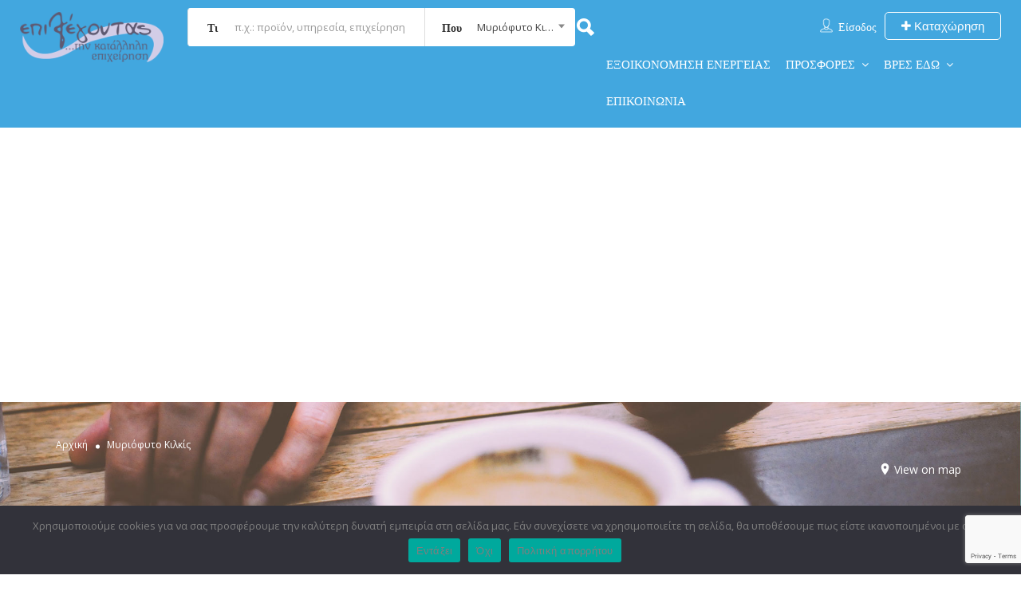

--- FILE ---
content_type: text/html; charset=UTF-8
request_url: https://epilegontas.gr/location/myriofyto-kilkis/
body_size: 56151
content:
<!DOCTYPE html>
<!--[if IE 7 ]>
<html class="ie7"> <![endif]-->
<!--[if IE 8 ]>
<html class="ie8"> <![endif]-->
<html dir="ltr" lang="el" prefix="og: https://ogp.me/ns#">
<head>
    <meta charset="UTF-8">
    <!-- Mobile Meta -->
    <meta name="viewport" content="width=device-width, initial-scale=1">
    <meta http-equiv="Content-Type" content="text/html;charset=utf-8">
    <meta HTTP-EQUIV="CACHE-CONTROL" CONTENT="NO-CACHE"/>
		<title>Μυριόφυτο Κιλκίς | Επιλέγοντας...</title>
	<style>img:is([sizes="auto" i], [sizes^="auto," i]) { contain-intrinsic-size: 3000px 1500px }</style>
	
		<!-- All in One SEO 4.9.0 - aioseo.com -->
	<meta name="robots" content="max-image-preview:large" />
	<meta name="google-site-verification" content="017883677442892499212:5nksqg_d39k" />
	<link rel="canonical" href="https://epilegontas.gr/location/myriofyto-kilkis/" />
	<meta name="generator" content="All in One SEO (AIOSEO) 4.9.0" />
		<script type="application/ld+json" class="aioseo-schema">
			{"@context":"https:\/\/schema.org","@graph":[{"@type":"BreadcrumbList","@id":"https:\/\/epilegontas.gr\/location\/myriofyto-kilkis\/#breadcrumblist","itemListElement":[{"@type":"ListItem","@id":"https:\/\/epilegontas.gr#listItem","position":1,"name":"Home","item":"https:\/\/epilegontas.gr","nextItem":{"@type":"ListItem","@id":"https:\/\/epilegontas.gr\/location\/nomos-kilkis\/#listItem","name":"\u039d\u03bf\u03bc\u03cc\u03c2 \u039a\u03b9\u03bb\u03ba\u03af\u03c2"}},{"@type":"ListItem","@id":"https:\/\/epilegontas.gr\/location\/nomos-kilkis\/#listItem","position":2,"name":"\u039d\u03bf\u03bc\u03cc\u03c2 \u039a\u03b9\u03bb\u03ba\u03af\u03c2","item":"https:\/\/epilegontas.gr\/location\/nomos-kilkis\/","nextItem":{"@type":"ListItem","@id":"https:\/\/epilegontas.gr\/location\/myriofyto-kilkis\/#listItem","name":"\u039c\u03c5\u03c1\u03b9\u03cc\u03c6\u03c5\u03c4\u03bf \u039a\u03b9\u03bb\u03ba\u03af\u03c2"},"previousItem":{"@type":"ListItem","@id":"https:\/\/epilegontas.gr#listItem","name":"Home"}},{"@type":"ListItem","@id":"https:\/\/epilegontas.gr\/location\/myriofyto-kilkis\/#listItem","position":3,"name":"\u039c\u03c5\u03c1\u03b9\u03cc\u03c6\u03c5\u03c4\u03bf \u039a\u03b9\u03bb\u03ba\u03af\u03c2","previousItem":{"@type":"ListItem","@id":"https:\/\/epilegontas.gr\/location\/nomos-kilkis\/#listItem","name":"\u039d\u03bf\u03bc\u03cc\u03c2 \u039a\u03b9\u03bb\u03ba\u03af\u03c2"}}]},{"@type":"CollectionPage","@id":"https:\/\/epilegontas.gr\/location\/myriofyto-kilkis\/#collectionpage","url":"https:\/\/epilegontas.gr\/location\/myriofyto-kilkis\/","name":"\u039c\u03c5\u03c1\u03b9\u03cc\u03c6\u03c5\u03c4\u03bf \u039a\u03b9\u03bb\u03ba\u03af\u03c2 | \u0395\u03c0\u03b9\u03bb\u03ad\u03b3\u03bf\u03bd\u03c4\u03b1\u03c2...","inLanguage":"el","isPartOf":{"@id":"https:\/\/epilegontas.gr\/#website"},"breadcrumb":{"@id":"https:\/\/epilegontas.gr\/location\/myriofyto-kilkis\/#breadcrumblist"}},{"@type":"Organization","@id":"https:\/\/epilegontas.gr\/#organization","name":"Epilegontas","description":"\u03c4\u03b7\u03bd \u03ba\u03b1\u03c4\u03ac\u03bb\u03bb\u03b7\u03bb\u03b7 \u03b5\u03c0\u03b9\u03c7\u03b5\u03af\u03c1\u03b7\u03c3\u03b7","url":"https:\/\/epilegontas.gr\/","telephone":"+306945553211","logo":{"@type":"ImageObject","url":"https:\/\/epilegontas.gr\/wp-content\/uploads\/2019\/10\/epilegontas_logo.png","@id":"https:\/\/epilegontas.gr\/location\/myriofyto-kilkis\/#organizationLogo","width":420,"height":146,"caption":"epilegontas.gr logo"},"image":{"@id":"https:\/\/epilegontas.gr\/location\/myriofyto-kilkis\/#organizationLogo"},"sameAs":["https:\/\/facebook.com\/epilegontas","https:\/\/x.com\/epilegontas","https:\/\/instagram.com\/epilegontas","https:\/\/pinterest.com\/epilegontas","https:\/\/youtube.com\/epilegontas","https:\/\/linkedin.com\/in\/epilegontas","https:\/\/tumblr.com\/epilegontas","https:\/\/yelp.com\/biz\/epilegontas","https:\/\/soundcloud.com\/epilegontas","https:\/\/en.wikipedia.org\/wiki\/epilegontas","https:\/\/myspace.com\/epilegontas"]},{"@type":"WebSite","@id":"https:\/\/epilegontas.gr\/#website","url":"https:\/\/epilegontas.gr\/","name":"\u0395\u03c0\u03b9\u03bb\u03ad\u03b3\u03bf\u03bd\u03c4\u03b1\u03c2...","description":"\u03c4\u03b7\u03bd \u03ba\u03b1\u03c4\u03ac\u03bb\u03bb\u03b7\u03bb\u03b7 \u03b5\u03c0\u03b9\u03c7\u03b5\u03af\u03c1\u03b7\u03c3\u03b7","inLanguage":"el","publisher":{"@id":"https:\/\/epilegontas.gr\/#organization"}}]}
		</script>
		<!-- All in One SEO -->

<link rel='dns-prefetch' href='//maps.googleapis.com' />
<link rel='dns-prefetch' href='//html5shim.googlecode.com' />
<link rel='dns-prefetch' href='//www.google.com' />
<link rel='dns-prefetch' href='//www.googletagmanager.com' />
<link rel='dns-prefetch' href='//fonts.googleapis.com' />
<link rel='dns-prefetch' href='//pagead2.googlesyndication.com' />
<link rel='preconnect' href='https://fonts.gstatic.com' crossorigin />
<link rel="alternate" type="application/rss+xml" title="Ροή RSS &raquo; Επιλέγοντας..." href="https://epilegontas.gr/feed/" />
<link rel="alternate" type="application/rss+xml" title="Ροή Σχολίων &raquo; Επιλέγοντας..." href="https://epilegontas.gr/comments/feed/" />
<link rel="alternate" type="application/rss+xml" title="Ροή για Επιλέγοντας... &raquo; Μυριόφυτο Κιλκίς Location" href="https://epilegontas.gr/location/myriofyto-kilkis/feed/" />
		<!-- This site uses the Google Analytics by MonsterInsights plugin v9.10.0 - Using Analytics tracking - https://www.monsterinsights.com/ -->
							<script src="//www.googletagmanager.com/gtag/js?id=G-JQGFHTK6R9"  data-cfasync="false" data-wpfc-render="false" type="text/javascript" async></script>
			<script data-cfasync="false" data-wpfc-render="false" type="text/javascript">
				var mi_version = '9.10.0';
				var mi_track_user = true;
				var mi_no_track_reason = '';
								var MonsterInsightsDefaultLocations = {"page_location":"https:\/\/epilegontas.gr\/location\/myriofyto-kilkis\/"};
								if ( typeof MonsterInsightsPrivacyGuardFilter === 'function' ) {
					var MonsterInsightsLocations = (typeof MonsterInsightsExcludeQuery === 'object') ? MonsterInsightsPrivacyGuardFilter( MonsterInsightsExcludeQuery ) : MonsterInsightsPrivacyGuardFilter( MonsterInsightsDefaultLocations );
				} else {
					var MonsterInsightsLocations = (typeof MonsterInsightsExcludeQuery === 'object') ? MonsterInsightsExcludeQuery : MonsterInsightsDefaultLocations;
				}

								var disableStrs = [
										'ga-disable-G-JQGFHTK6R9',
									];

				/* Function to detect opted out users */
				function __gtagTrackerIsOptedOut() {
					for (var index = 0; index < disableStrs.length; index++) {
						if (document.cookie.indexOf(disableStrs[index] + '=true') > -1) {
							return true;
						}
					}

					return false;
				}

				/* Disable tracking if the opt-out cookie exists. */
				if (__gtagTrackerIsOptedOut()) {
					for (var index = 0; index < disableStrs.length; index++) {
						window[disableStrs[index]] = true;
					}
				}

				/* Opt-out function */
				function __gtagTrackerOptout() {
					for (var index = 0; index < disableStrs.length; index++) {
						document.cookie = disableStrs[index] + '=true; expires=Thu, 31 Dec 2099 23:59:59 UTC; path=/';
						window[disableStrs[index]] = true;
					}
				}

				if ('undefined' === typeof gaOptout) {
					function gaOptout() {
						__gtagTrackerOptout();
					}
				}
								window.dataLayer = window.dataLayer || [];

				window.MonsterInsightsDualTracker = {
					helpers: {},
					trackers: {},
				};
				if (mi_track_user) {
					function __gtagDataLayer() {
						dataLayer.push(arguments);
					}

					function __gtagTracker(type, name, parameters) {
						if (!parameters) {
							parameters = {};
						}

						if (parameters.send_to) {
							__gtagDataLayer.apply(null, arguments);
							return;
						}

						if (type === 'event') {
														parameters.send_to = monsterinsights_frontend.v4_id;
							var hookName = name;
							if (typeof parameters['event_category'] !== 'undefined') {
								hookName = parameters['event_category'] + ':' + name;
							}

							if (typeof MonsterInsightsDualTracker.trackers[hookName] !== 'undefined') {
								MonsterInsightsDualTracker.trackers[hookName](parameters);
							} else {
								__gtagDataLayer('event', name, parameters);
							}
							
						} else {
							__gtagDataLayer.apply(null, arguments);
						}
					}

					__gtagTracker('js', new Date());
					__gtagTracker('set', {
						'developer_id.dZGIzZG': true,
											});
					if ( MonsterInsightsLocations.page_location ) {
						__gtagTracker('set', MonsterInsightsLocations);
					}
										__gtagTracker('config', 'G-JQGFHTK6R9', {"forceSSL":"true","link_attribution":"true"} );
										window.gtag = __gtagTracker;										(function () {
						/* https://developers.google.com/analytics/devguides/collection/analyticsjs/ */
						/* ga and __gaTracker compatibility shim. */
						var noopfn = function () {
							return null;
						};
						var newtracker = function () {
							return new Tracker();
						};
						var Tracker = function () {
							return null;
						};
						var p = Tracker.prototype;
						p.get = noopfn;
						p.set = noopfn;
						p.send = function () {
							var args = Array.prototype.slice.call(arguments);
							args.unshift('send');
							__gaTracker.apply(null, args);
						};
						var __gaTracker = function () {
							var len = arguments.length;
							if (len === 0) {
								return;
							}
							var f = arguments[len - 1];
							if (typeof f !== 'object' || f === null || typeof f.hitCallback !== 'function') {
								if ('send' === arguments[0]) {
									var hitConverted, hitObject = false, action;
									if ('event' === arguments[1]) {
										if ('undefined' !== typeof arguments[3]) {
											hitObject = {
												'eventAction': arguments[3],
												'eventCategory': arguments[2],
												'eventLabel': arguments[4],
												'value': arguments[5] ? arguments[5] : 1,
											}
										}
									}
									if ('pageview' === arguments[1]) {
										if ('undefined' !== typeof arguments[2]) {
											hitObject = {
												'eventAction': 'page_view',
												'page_path': arguments[2],
											}
										}
									}
									if (typeof arguments[2] === 'object') {
										hitObject = arguments[2];
									}
									if (typeof arguments[5] === 'object') {
										Object.assign(hitObject, arguments[5]);
									}
									if ('undefined' !== typeof arguments[1].hitType) {
										hitObject = arguments[1];
										if ('pageview' === hitObject.hitType) {
											hitObject.eventAction = 'page_view';
										}
									}
									if (hitObject) {
										action = 'timing' === arguments[1].hitType ? 'timing_complete' : hitObject.eventAction;
										hitConverted = mapArgs(hitObject);
										__gtagTracker('event', action, hitConverted);
									}
								}
								return;
							}

							function mapArgs(args) {
								var arg, hit = {};
								var gaMap = {
									'eventCategory': 'event_category',
									'eventAction': 'event_action',
									'eventLabel': 'event_label',
									'eventValue': 'event_value',
									'nonInteraction': 'non_interaction',
									'timingCategory': 'event_category',
									'timingVar': 'name',
									'timingValue': 'value',
									'timingLabel': 'event_label',
									'page': 'page_path',
									'location': 'page_location',
									'title': 'page_title',
									'referrer' : 'page_referrer',
								};
								for (arg in args) {
																		if (!(!args.hasOwnProperty(arg) || !gaMap.hasOwnProperty(arg))) {
										hit[gaMap[arg]] = args[arg];
									} else {
										hit[arg] = args[arg];
									}
								}
								return hit;
							}

							try {
								f.hitCallback();
							} catch (ex) {
							}
						};
						__gaTracker.create = newtracker;
						__gaTracker.getByName = newtracker;
						__gaTracker.getAll = function () {
							return [];
						};
						__gaTracker.remove = noopfn;
						__gaTracker.loaded = true;
						window['__gaTracker'] = __gaTracker;
					})();
									} else {
										console.log("");
					(function () {
						function __gtagTracker() {
							return null;
						}

						window['__gtagTracker'] = __gtagTracker;
						window['gtag'] = __gtagTracker;
					})();
									}
			</script>
							<!-- / Google Analytics by MonsterInsights -->
		<script type="text/javascript">
/* <![CDATA[ */
window._wpemojiSettings = {"baseUrl":"https:\/\/s.w.org\/images\/core\/emoji\/16.0.1\/72x72\/","ext":".png","svgUrl":"https:\/\/s.w.org\/images\/core\/emoji\/16.0.1\/svg\/","svgExt":".svg","source":{"concatemoji":"https:\/\/epilegontas.gr\/wp-includes\/js\/wp-emoji-release.min.js?ver=6.8.3"}};
/*! This file is auto-generated */
!function(s,n){var o,i,e;function c(e){try{var t={supportTests:e,timestamp:(new Date).valueOf()};sessionStorage.setItem(o,JSON.stringify(t))}catch(e){}}function p(e,t,n){e.clearRect(0,0,e.canvas.width,e.canvas.height),e.fillText(t,0,0);var t=new Uint32Array(e.getImageData(0,0,e.canvas.width,e.canvas.height).data),a=(e.clearRect(0,0,e.canvas.width,e.canvas.height),e.fillText(n,0,0),new Uint32Array(e.getImageData(0,0,e.canvas.width,e.canvas.height).data));return t.every(function(e,t){return e===a[t]})}function u(e,t){e.clearRect(0,0,e.canvas.width,e.canvas.height),e.fillText(t,0,0);for(var n=e.getImageData(16,16,1,1),a=0;a<n.data.length;a++)if(0!==n.data[a])return!1;return!0}function f(e,t,n,a){switch(t){case"flag":return n(e,"\ud83c\udff3\ufe0f\u200d\u26a7\ufe0f","\ud83c\udff3\ufe0f\u200b\u26a7\ufe0f")?!1:!n(e,"\ud83c\udde8\ud83c\uddf6","\ud83c\udde8\u200b\ud83c\uddf6")&&!n(e,"\ud83c\udff4\udb40\udc67\udb40\udc62\udb40\udc65\udb40\udc6e\udb40\udc67\udb40\udc7f","\ud83c\udff4\u200b\udb40\udc67\u200b\udb40\udc62\u200b\udb40\udc65\u200b\udb40\udc6e\u200b\udb40\udc67\u200b\udb40\udc7f");case"emoji":return!a(e,"\ud83e\udedf")}return!1}function g(e,t,n,a){var r="undefined"!=typeof WorkerGlobalScope&&self instanceof WorkerGlobalScope?new OffscreenCanvas(300,150):s.createElement("canvas"),o=r.getContext("2d",{willReadFrequently:!0}),i=(o.textBaseline="top",o.font="600 32px Arial",{});return e.forEach(function(e){i[e]=t(o,e,n,a)}),i}function t(e){var t=s.createElement("script");t.src=e,t.defer=!0,s.head.appendChild(t)}"undefined"!=typeof Promise&&(o="wpEmojiSettingsSupports",i=["flag","emoji"],n.supports={everything:!0,everythingExceptFlag:!0},e=new Promise(function(e){s.addEventListener("DOMContentLoaded",e,{once:!0})}),new Promise(function(t){var n=function(){try{var e=JSON.parse(sessionStorage.getItem(o));if("object"==typeof e&&"number"==typeof e.timestamp&&(new Date).valueOf()<e.timestamp+604800&&"object"==typeof e.supportTests)return e.supportTests}catch(e){}return null}();if(!n){if("undefined"!=typeof Worker&&"undefined"!=typeof OffscreenCanvas&&"undefined"!=typeof URL&&URL.createObjectURL&&"undefined"!=typeof Blob)try{var e="postMessage("+g.toString()+"("+[JSON.stringify(i),f.toString(),p.toString(),u.toString()].join(",")+"));",a=new Blob([e],{type:"text/javascript"}),r=new Worker(URL.createObjectURL(a),{name:"wpTestEmojiSupports"});return void(r.onmessage=function(e){c(n=e.data),r.terminate(),t(n)})}catch(e){}c(n=g(i,f,p,u))}t(n)}).then(function(e){for(var t in e)n.supports[t]=e[t],n.supports.everything=n.supports.everything&&n.supports[t],"flag"!==t&&(n.supports.everythingExceptFlag=n.supports.everythingExceptFlag&&n.supports[t]);n.supports.everythingExceptFlag=n.supports.everythingExceptFlag&&!n.supports.flag,n.DOMReady=!1,n.readyCallback=function(){n.DOMReady=!0}}).then(function(){return e}).then(function(){var e;n.supports.everything||(n.readyCallback(),(e=n.source||{}).concatemoji?t(e.concatemoji):e.wpemoji&&e.twemoji&&(t(e.twemoji),t(e.wpemoji)))}))}((window,document),window._wpemojiSettings);
/* ]]> */
</script>
<style id='wp-emoji-styles-inline-css' type='text/css'>

	img.wp-smiley, img.emoji {
		display: inline !important;
		border: none !important;
		box-shadow: none !important;
		height: 1em !important;
		width: 1em !important;
		margin: 0 0.07em !important;
		vertical-align: -0.1em !important;
		background: none !important;
		padding: 0 !important;
	}
</style>
<link rel='stylesheet' id='wp-block-library-css' href='https://epilegontas.gr/wp-includes/css/dist/block-library/style.min.css?ver=6.8.3' type='text/css' media='all' />
<style id='classic-theme-styles-inline-css' type='text/css'>
/*! This file is auto-generated */
.wp-block-button__link{color:#fff;background-color:#32373c;border-radius:9999px;box-shadow:none;text-decoration:none;padding:calc(.667em + 2px) calc(1.333em + 2px);font-size:1.125em}.wp-block-file__button{background:#32373c;color:#fff;text-decoration:none}
</style>
<link rel='stylesheet' id='aioseo/css/src/vue/standalone/blocks/table-of-contents/global.scss-css' href='https://epilegontas.gr/wp-content/plugins/all-in-one-seo-pack/dist/Lite/assets/css/table-of-contents/global.e90f6d47.css?ver=4.9.0' type='text/css' media='all' />
<style id='global-styles-inline-css' type='text/css'>
:root{--wp--preset--aspect-ratio--square: 1;--wp--preset--aspect-ratio--4-3: 4/3;--wp--preset--aspect-ratio--3-4: 3/4;--wp--preset--aspect-ratio--3-2: 3/2;--wp--preset--aspect-ratio--2-3: 2/3;--wp--preset--aspect-ratio--16-9: 16/9;--wp--preset--aspect-ratio--9-16: 9/16;--wp--preset--color--black: #000000;--wp--preset--color--cyan-bluish-gray: #abb8c3;--wp--preset--color--white: #ffffff;--wp--preset--color--pale-pink: #f78da7;--wp--preset--color--vivid-red: #cf2e2e;--wp--preset--color--luminous-vivid-orange: #ff6900;--wp--preset--color--luminous-vivid-amber: #fcb900;--wp--preset--color--light-green-cyan: #7bdcb5;--wp--preset--color--vivid-green-cyan: #00d084;--wp--preset--color--pale-cyan-blue: #8ed1fc;--wp--preset--color--vivid-cyan-blue: #0693e3;--wp--preset--color--vivid-purple: #9b51e0;--wp--preset--gradient--vivid-cyan-blue-to-vivid-purple: linear-gradient(135deg,rgba(6,147,227,1) 0%,rgb(155,81,224) 100%);--wp--preset--gradient--light-green-cyan-to-vivid-green-cyan: linear-gradient(135deg,rgb(122,220,180) 0%,rgb(0,208,130) 100%);--wp--preset--gradient--luminous-vivid-amber-to-luminous-vivid-orange: linear-gradient(135deg,rgba(252,185,0,1) 0%,rgba(255,105,0,1) 100%);--wp--preset--gradient--luminous-vivid-orange-to-vivid-red: linear-gradient(135deg,rgba(255,105,0,1) 0%,rgb(207,46,46) 100%);--wp--preset--gradient--very-light-gray-to-cyan-bluish-gray: linear-gradient(135deg,rgb(238,238,238) 0%,rgb(169,184,195) 100%);--wp--preset--gradient--cool-to-warm-spectrum: linear-gradient(135deg,rgb(74,234,220) 0%,rgb(151,120,209) 20%,rgb(207,42,186) 40%,rgb(238,44,130) 60%,rgb(251,105,98) 80%,rgb(254,248,76) 100%);--wp--preset--gradient--blush-light-purple: linear-gradient(135deg,rgb(255,206,236) 0%,rgb(152,150,240) 100%);--wp--preset--gradient--blush-bordeaux: linear-gradient(135deg,rgb(254,205,165) 0%,rgb(254,45,45) 50%,rgb(107,0,62) 100%);--wp--preset--gradient--luminous-dusk: linear-gradient(135deg,rgb(255,203,112) 0%,rgb(199,81,192) 50%,rgb(65,88,208) 100%);--wp--preset--gradient--pale-ocean: linear-gradient(135deg,rgb(255,245,203) 0%,rgb(182,227,212) 50%,rgb(51,167,181) 100%);--wp--preset--gradient--electric-grass: linear-gradient(135deg,rgb(202,248,128) 0%,rgb(113,206,126) 100%);--wp--preset--gradient--midnight: linear-gradient(135deg,rgb(2,3,129) 0%,rgb(40,116,252) 100%);--wp--preset--font-size--small: 13px;--wp--preset--font-size--medium: 20px;--wp--preset--font-size--large: 36px;--wp--preset--font-size--x-large: 42px;--wp--preset--spacing--20: 0.44rem;--wp--preset--spacing--30: 0.67rem;--wp--preset--spacing--40: 1rem;--wp--preset--spacing--50: 1.5rem;--wp--preset--spacing--60: 2.25rem;--wp--preset--spacing--70: 3.38rem;--wp--preset--spacing--80: 5.06rem;--wp--preset--shadow--natural: 6px 6px 9px rgba(0, 0, 0, 0.2);--wp--preset--shadow--deep: 12px 12px 50px rgba(0, 0, 0, 0.4);--wp--preset--shadow--sharp: 6px 6px 0px rgba(0, 0, 0, 0.2);--wp--preset--shadow--outlined: 6px 6px 0px -3px rgba(255, 255, 255, 1), 6px 6px rgba(0, 0, 0, 1);--wp--preset--shadow--crisp: 6px 6px 0px rgba(0, 0, 0, 1);}:where(.is-layout-flex){gap: 0.5em;}:where(.is-layout-grid){gap: 0.5em;}body .is-layout-flex{display: flex;}.is-layout-flex{flex-wrap: wrap;align-items: center;}.is-layout-flex > :is(*, div){margin: 0;}body .is-layout-grid{display: grid;}.is-layout-grid > :is(*, div){margin: 0;}:where(.wp-block-columns.is-layout-flex){gap: 2em;}:where(.wp-block-columns.is-layout-grid){gap: 2em;}:where(.wp-block-post-template.is-layout-flex){gap: 1.25em;}:where(.wp-block-post-template.is-layout-grid){gap: 1.25em;}.has-black-color{color: var(--wp--preset--color--black) !important;}.has-cyan-bluish-gray-color{color: var(--wp--preset--color--cyan-bluish-gray) !important;}.has-white-color{color: var(--wp--preset--color--white) !important;}.has-pale-pink-color{color: var(--wp--preset--color--pale-pink) !important;}.has-vivid-red-color{color: var(--wp--preset--color--vivid-red) !important;}.has-luminous-vivid-orange-color{color: var(--wp--preset--color--luminous-vivid-orange) !important;}.has-luminous-vivid-amber-color{color: var(--wp--preset--color--luminous-vivid-amber) !important;}.has-light-green-cyan-color{color: var(--wp--preset--color--light-green-cyan) !important;}.has-vivid-green-cyan-color{color: var(--wp--preset--color--vivid-green-cyan) !important;}.has-pale-cyan-blue-color{color: var(--wp--preset--color--pale-cyan-blue) !important;}.has-vivid-cyan-blue-color{color: var(--wp--preset--color--vivid-cyan-blue) !important;}.has-vivid-purple-color{color: var(--wp--preset--color--vivid-purple) !important;}.has-black-background-color{background-color: var(--wp--preset--color--black) !important;}.has-cyan-bluish-gray-background-color{background-color: var(--wp--preset--color--cyan-bluish-gray) !important;}.has-white-background-color{background-color: var(--wp--preset--color--white) !important;}.has-pale-pink-background-color{background-color: var(--wp--preset--color--pale-pink) !important;}.has-vivid-red-background-color{background-color: var(--wp--preset--color--vivid-red) !important;}.has-luminous-vivid-orange-background-color{background-color: var(--wp--preset--color--luminous-vivid-orange) !important;}.has-luminous-vivid-amber-background-color{background-color: var(--wp--preset--color--luminous-vivid-amber) !important;}.has-light-green-cyan-background-color{background-color: var(--wp--preset--color--light-green-cyan) !important;}.has-vivid-green-cyan-background-color{background-color: var(--wp--preset--color--vivid-green-cyan) !important;}.has-pale-cyan-blue-background-color{background-color: var(--wp--preset--color--pale-cyan-blue) !important;}.has-vivid-cyan-blue-background-color{background-color: var(--wp--preset--color--vivid-cyan-blue) !important;}.has-vivid-purple-background-color{background-color: var(--wp--preset--color--vivid-purple) !important;}.has-black-border-color{border-color: var(--wp--preset--color--black) !important;}.has-cyan-bluish-gray-border-color{border-color: var(--wp--preset--color--cyan-bluish-gray) !important;}.has-white-border-color{border-color: var(--wp--preset--color--white) !important;}.has-pale-pink-border-color{border-color: var(--wp--preset--color--pale-pink) !important;}.has-vivid-red-border-color{border-color: var(--wp--preset--color--vivid-red) !important;}.has-luminous-vivid-orange-border-color{border-color: var(--wp--preset--color--luminous-vivid-orange) !important;}.has-luminous-vivid-amber-border-color{border-color: var(--wp--preset--color--luminous-vivid-amber) !important;}.has-light-green-cyan-border-color{border-color: var(--wp--preset--color--light-green-cyan) !important;}.has-vivid-green-cyan-border-color{border-color: var(--wp--preset--color--vivid-green-cyan) !important;}.has-pale-cyan-blue-border-color{border-color: var(--wp--preset--color--pale-cyan-blue) !important;}.has-vivid-cyan-blue-border-color{border-color: var(--wp--preset--color--vivid-cyan-blue) !important;}.has-vivid-purple-border-color{border-color: var(--wp--preset--color--vivid-purple) !important;}.has-vivid-cyan-blue-to-vivid-purple-gradient-background{background: var(--wp--preset--gradient--vivid-cyan-blue-to-vivid-purple) !important;}.has-light-green-cyan-to-vivid-green-cyan-gradient-background{background: var(--wp--preset--gradient--light-green-cyan-to-vivid-green-cyan) !important;}.has-luminous-vivid-amber-to-luminous-vivid-orange-gradient-background{background: var(--wp--preset--gradient--luminous-vivid-amber-to-luminous-vivid-orange) !important;}.has-luminous-vivid-orange-to-vivid-red-gradient-background{background: var(--wp--preset--gradient--luminous-vivid-orange-to-vivid-red) !important;}.has-very-light-gray-to-cyan-bluish-gray-gradient-background{background: var(--wp--preset--gradient--very-light-gray-to-cyan-bluish-gray) !important;}.has-cool-to-warm-spectrum-gradient-background{background: var(--wp--preset--gradient--cool-to-warm-spectrum) !important;}.has-blush-light-purple-gradient-background{background: var(--wp--preset--gradient--blush-light-purple) !important;}.has-blush-bordeaux-gradient-background{background: var(--wp--preset--gradient--blush-bordeaux) !important;}.has-luminous-dusk-gradient-background{background: var(--wp--preset--gradient--luminous-dusk) !important;}.has-pale-ocean-gradient-background{background: var(--wp--preset--gradient--pale-ocean) !important;}.has-electric-grass-gradient-background{background: var(--wp--preset--gradient--electric-grass) !important;}.has-midnight-gradient-background{background: var(--wp--preset--gradient--midnight) !important;}.has-small-font-size{font-size: var(--wp--preset--font-size--small) !important;}.has-medium-font-size{font-size: var(--wp--preset--font-size--medium) !important;}.has-large-font-size{font-size: var(--wp--preset--font-size--large) !important;}.has-x-large-font-size{font-size: var(--wp--preset--font-size--x-large) !important;}
:where(.wp-block-post-template.is-layout-flex){gap: 1.25em;}:where(.wp-block-post-template.is-layout-grid){gap: 1.25em;}
:where(.wp-block-columns.is-layout-flex){gap: 2em;}:where(.wp-block-columns.is-layout-grid){gap: 2em;}
:root :where(.wp-block-pullquote){font-size: 1.5em;line-height: 1.6;}
</style>
<link rel='stylesheet' id='cookie-notice-front-css' href='https://epilegontas.gr/wp-content/plugins/cookie-notice/css/front.min.css?ver=2.5.8' type='text/css' media='all' />
<link rel='stylesheet' id='extendify-utility-styles-css' href='https://epilegontas.gr/wp-content/plugins/extendify/public/build/utility-minimum.css?ver=6.8.3' type='text/css' media='all' />
<link rel='stylesheet' id='bootstrap-css' href='https://epilegontas.gr/wp-content/themes/listingpro/assets/lib/bootstrap/css/bootstrap.min.css?ver=6.8.3' type='text/css' media='all' />
<link rel='stylesheet' id='Magnific-Popup-css' href='https://epilegontas.gr/wp-content/themes/listingpro/assets/lib/Magnific-Popup-master/magnific-popup.css?ver=6.8.3' type='text/css' media='all' />
<link rel='stylesheet' id='popup-component-css' href='https://epilegontas.gr/wp-content/themes/listingpro/assets/lib/popup/css/component.css?ver=6.8.3' type='text/css' media='all' />
<link rel='stylesheet' id='Font-awesome-css' href='https://epilegontas.gr/wp-content/themes/listingpro/assets/lib/font-awesome/css/font-awesome.min.css?ver=6.8.3' type='text/css' media='all' />
<link rel='stylesheet' id='Mmenu-css' href='https://epilegontas.gr/wp-content/themes/listingpro/assets/lib/jquerym.menu/css/jquery.mmenu.all.css?ver=6.8.3' type='text/css' media='all' />
<link rel='stylesheet' id='MapBox-css' href='https://epilegontas.gr/wp-content/themes/listingpro/assets/css/mapbox.css?ver=6.8.3' type='text/css' media='all' />
<link rel='stylesheet' id='Chosen-css' href='https://epilegontas.gr/wp-content/themes/listingpro/assets/lib/chosen/chosen.css?ver=6.8.3' type='text/css' media='all' />
<link rel='stylesheet' id='bootstrap-datetimepicker-css-css' href='https://epilegontas.gr/wp-content/themes/listingpro/assets/css/bootstrap-datetimepicker.min.css?ver=6.8.3' type='text/css' media='all' />
<link rel='stylesheet' id='Slick-css-css' href='https://epilegontas.gr/wp-content/themes/listingpro/assets/lib/slick/slick.css?ver=6.8.3' type='text/css' media='all' />
<link rel='stylesheet' id='Slick-theme-css' href='https://epilegontas.gr/wp-content/themes/listingpro/assets/lib/slick/slick-theme.css?ver=6.8.3' type='text/css' media='all' />
<link rel='stylesheet' id='css-prettyphoto-css' href='https://epilegontas.gr/wp-content/themes/listingpro/assets/css/prettyphoto.css?ver=6.8.3' type='text/css' media='all' />
<link rel='stylesheet' id='jquery-ui-css' href='https://epilegontas.gr/wp-content/themes/listingpro/assets/css/jquery-ui.css?ver=6.8.3' type='text/css' media='all' />
<link rel='stylesheet' id='icon8-css' href='https://epilegontas.gr/wp-content/themes/listingpro/assets/lib/icon8/styles.min.css?ver=6.8.3' type='text/css' media='all' />
<link rel='stylesheet' id='Color-css' href='https://epilegontas.gr/wp-content/themes/listingpro/assets/css/colors.css?ver=6.8.3' type='text/css' media='all' />
<link rel='stylesheet' id='custom-font-css' href='https://epilegontas.gr/wp-content/themes/listingpro/assets/css/font.css?ver=6.8.3' type='text/css' media='all' />
<link rel='stylesheet' id='Main-css' href='https://epilegontas.gr/wp-content/themes/listingpro/assets/css/main.css?ver=6.8.3' type='text/css' media='all' />
<link rel='stylesheet' id='Responsive-css' href='https://epilegontas.gr/wp-content/themes/listingpro/assets/css/responsive.css?ver=6.8.3' type='text/css' media='all' />
<link rel='stylesheet' id='select2-css' href='https://epilegontas.gr/wp-content/themes/listingpro/assets/css/select2.css?ver=6.8.3' type='text/css' media='all' />
<link rel='stylesheet' id='dynamiclocation-css' href='https://epilegontas.gr/wp-content/themes/listingpro/assets/css/city-autocomplete.css?ver=6.8.3' type='text/css' media='all' />
<link rel='stylesheet' id='lp-body-overlay-css' href='https://epilegontas.gr/wp-content/themes/listingpro/assets/css/common.loading.css?ver=6.8.3' type='text/css' media='all' />
<link rel='stylesheet' id='bootstrapslider-css' href='https://epilegontas.gr/wp-content/themes/listingpro/assets/lib/bootstrap/css/bootstrap-slider.css?ver=6.8.3' type='text/css' media='all' />
<link rel='stylesheet' id='mourisjs-css' href='https://epilegontas.gr/wp-content/themes/listingpro/assets/css/morris.css?ver=6.8.3' type='text/css' media='all' />
<link rel='stylesheet' id='listingpro-css' href='https://epilegontas.gr/wp-content/themes/listingpro/style.css?ver=6.8.3' type='text/css' media='all' />
<link rel='stylesheet' id='font-rock-salt-css' href='https://fonts.googleapis.com/css?family=Rock+Salt&#038;ver=6.8.3' type='text/css' media='all' />
<link rel='stylesheet' id='font-quicksand-css' href='https://fonts.googleapis.com/css?family=Quicksand&#038;ver=6.8.3' type='text/css' media='all' />
<link rel='stylesheet' id='version2-countdown-css' href='https://epilegontas.gr/wp-content/themes/listingpro/assets/lib/countdown/flipclock.css?ver=6.8.3' type='text/css' media='all' />
<link rel='stylesheet' id='version2-styles-css' href='https://epilegontas.gr/wp-content/themes/listingpro/assets/css/main-new.css?ver=6.8.3' type='text/css' media='all' />
<link rel='stylesheet' id='version2-colors-css' href='https://epilegontas.gr/wp-content/themes/listingpro/assets/css/colors-new.css?ver=6.8.3' type='text/css' media='all' />
<link rel='stylesheet' id='LP_dynamic_php_css-css' href='https://epilegontas.gr/wp-content/themes/listingpro/assets/css/dynamic-css.css?ver=6.8.3' type='text/css' media='all' />
<link rel="preload" as="style" href="https://fonts.googleapis.com/css?family=Quicksand:300,400,500,600,700%7COpen%20Sans:300,400,500,600,700,800,300italic,400italic,500italic,600italic,700italic,800italic&#038;display=swap&#038;ver=1719247433" /><link rel="stylesheet" href="https://fonts.googleapis.com/css?family=Quicksand:300,400,500,600,700%7COpen%20Sans:300,400,500,600,700,800,300italic,400italic,500italic,600italic,700italic,800italic&#038;display=swap&#038;ver=1719247433" media="print" onload="this.media='all'"><noscript><link rel="stylesheet" href="https://fonts.googleapis.com/css?family=Quicksand:300,400,500,600,700%7COpen%20Sans:300,400,500,600,700,800,300italic,400italic,500italic,600italic,700italic,800italic&#038;display=swap&#038;ver=1719247433" /></noscript><script type="text/javascript" src="https://epilegontas.gr/wp-includes/js/jquery/jquery.min.js?ver=3.7.1" id="jquery-core-js"></script>
<script type="text/javascript" src="https://epilegontas.gr/wp-includes/js/jquery/jquery-migrate.min.js?ver=3.4.1" id="jquery-migrate-js"></script>
<script type="text/javascript" id="ajax-login-script-js-extra">
/* <![CDATA[ */
var ajax_login_object = {"ajaxurl":"https:\/\/epilegontas.gr\/wp-admin\/admin-ajax.php","redirecturl":"https:\/\/epilegontas.gr\/location\/myriofyto-kilkis\/","loadingmessage":"<span class=\"alert alert-info\">\u03a0\u03b1\u03c1\u03b1\u03ba\u03b1\u03bb\u03ce \u03c0\u03b5\u03c1\u03b9\u03bc\u03ad\u03bd\u03b5\u03c4\u03b5...<i class=\"fa fa-spinner fa-spin\"><\/i><\/span>"};
/* ]]> */
</script>
<script type="text/javascript" src="https://epilegontas.gr/wp-content/themes/listingpro/assets/js/login.js?ver=6.8.3" id="ajax-login-script-js"></script>
<script type="text/javascript" id="search-ajax-script-js-extra">
/* <![CDATA[ */
var ajax_search_term_object = {"ajaxurl":"https:\/\/epilegontas.gr\/wp-admin\/admin-ajax.php","noresult":"\u03a0\u03c1\u03cc\u03c3\u03c6\u03b1\u03c4\u03b1","listing":"\u039a\u03b1\u03c4\u03b1\u03c7\u03c9\u03c1\u03ae\u03c3\u03b5\u03b9\u03c2","resultfor":"\u0391\u03c0\u03bf\u03c4\u03b5\u03bb\u03ad\u03c3\u03bc\u03b1\u03c4\u03b1"};
/* ]]> */
</script>
<script type="text/javascript" src="https://epilegontas.gr/wp-content/themes/listingpro/assets/js/search-ajax.js?ver=6.8.3" id="search-ajax-script-js"></script>
<script type="text/javascript" id="ajax-single-ajax-js-extra">
/* <![CDATA[ */
var single_ajax_object = {"ajaxurl":"https:\/\/epilegontas.gr\/wp-admin\/admin-ajax.php"};
/* ]]> */
</script>
<script type="text/javascript" src="https://epilegontas.gr/wp-content/themes/listingpro/assets/js/single-ajax.js?ver=6.8.3" id="ajax-single-ajax-js"></script>
<script type="text/javascript" id="ajax-approvereview-script-js-extra">
/* <![CDATA[ */
var ajax_approvereview_object = {"ajaxurl":"https:\/\/epilegontas.gr\/wp-admin\/admin-ajax.php"};
/* ]]> */
</script>
<script type="text/javascript" src="https://epilegontas.gr/wp-content/themes/listingpro/assets/js/approve-review.js?ver=6.8.3" id="ajax-approvereview-script-js"></script>
<script type="text/javascript" id="listingpro_home_map-js-extra">
/* <![CDATA[ */
var listingpro_home_map_object = {"ajaxurl":"https:\/\/epilegontas.gr\/wp-admin\/admin-ajax.php"};
/* ]]> */
</script>
<script type="text/javascript" src="https://epilegontas.gr/wp-content/themes/listingpro/assets/js/home-map.js?ver=6.8.3" id="listingpro_home_map-js"></script>
<script type="text/javascript" id="ajax-needlogin-ajax-js-extra">
/* <![CDATA[ */
var needlogin_object = {"ajaxurl":"https:\/\/epilegontas.gr\/wp-admin\/admin-ajax.php"};
/* ]]> */
</script>
<script type="text/javascript" src="https://epilegontas.gr/wp-content/themes/listingpro/assets/js/needlogin-ajax.js?ver=6.8.3" id="ajax-needlogin-ajax-js"></script>
<script type="text/javascript" src="https://epilegontas.gr/wp-content/themes/listingpro/assets/js/checkout.js?ver=6.8.3" id="stripejs-js"></script>
<script type="text/javascript" src="https://epilegontas.gr/wp-content/plugins/google-analytics-for-wordpress/assets/js/frontend-gtag.min.js?ver=9.10.0" id="monsterinsights-frontend-script-js" async="async" data-wp-strategy="async"></script>
<script data-cfasync="false" data-wpfc-render="false" type="text/javascript" id='monsterinsights-frontend-script-js-extra'>/* <![CDATA[ */
var monsterinsights_frontend = {"js_events_tracking":"true","download_extensions":"doc,pdf,ppt,zip,xls,docx,pptx,xlsx","inbound_paths":"[{\"path\":\"\\\/go\\\/\",\"label\":\"affiliate\"},{\"path\":\"\\\/recommend\\\/\",\"label\":\"affiliate\"}]","home_url":"https:\/\/epilegontas.gr","hash_tracking":"false","v4_id":"G-JQGFHTK6R9"};/* ]]> */
</script>
<script type="text/javascript" id="cookie-notice-front-js-before">
/* <![CDATA[ */
var cnArgs = {"ajaxUrl":"https:\/\/epilegontas.gr\/wp-admin\/admin-ajax.php","nonce":"c590a936c0","hideEffect":"fade","position":"bottom","onScroll":false,"onScrollOffset":100,"onClick":false,"cookieName":"cookie_notice_accepted","cookieTime":2592000,"cookieTimeRejected":2592000,"globalCookie":false,"redirection":false,"cache":false,"revokeCookies":false,"revokeCookiesOpt":"automatic"};
/* ]]> */
</script>
<script type="text/javascript" src="https://epilegontas.gr/wp-content/plugins/cookie-notice/js/front.min.js?ver=2.5.8" id="cookie-notice-front-js"></script>
<script type="text/javascript" src="https://epilegontas.gr/wp-content/plugins/listingpro-plugin/assets/js/main.js?ver=6.8.3" id="main-js"></script>
<script type="text/javascript" id="review-submit-ajax-js-extra">
/* <![CDATA[ */
var ajax_review_object = {"ajaxurl":"https:\/\/epilegontas.gr\/wp-admin\/admin-ajax.php"};
/* ]]> */
</script>
<script type="text/javascript" src="https://epilegontas.gr/wp-content/themes/listingpro/assets/js/review-submit.js?ver=6.8.3" id="review-submit-ajax-js"></script>
<script type="text/javascript" src="https://maps.googleapis.com/maps/api/js?key=AIzaSyDQIbsz2wFeL42Dp9KaL4o4cJKJu4r8Tvg&amp;libraries=places&amp;ver=6.8.3" id="mapsjs-js"></script>
<script type="text/javascript" src="https://epilegontas.gr/wp-content/themes/listingpro/assets/js/raphael-min.js?ver=6.8.3" id="raphelmin-js"></script>
<script type="text/javascript" src="https://epilegontas.gr/wp-content/themes/listingpro/assets/js/morris.js?ver=6.8.3" id="morisjs-js"></script>
<script type="text/javascript" id="ajax-term-script-js-extra">
/* <![CDATA[ */
var ajax_term_object = {"ajaxurl":"https:\/\/epilegontas.gr\/wp-admin\/admin-ajax.php"};
/* ]]> */
</script>
<script type="text/javascript" src="https://epilegontas.gr/wp-content/plugins/listingpro-plugin/assets/js/child-term.js?ver=6.8.3" id="ajax-term-script-js"></script>
<script type="text/javascript" src="https://www.google.com/recaptcha/api.js?render=6LcZFsoUAAAAANI7WaFvUqpaQpVT8yiqo8hyppOh&amp;ver=1" id="recaptcha-js"></script>

<!-- Google tag (gtag.js) snippet added by Site Kit -->
<!-- Google Analytics snippet added by Site Kit -->
<script type="text/javascript" src="https://www.googletagmanager.com/gtag/js?id=G-T9Q7B9X8SC" id="google_gtagjs-js" async></script>
<script type="text/javascript" id="google_gtagjs-js-after">
/* <![CDATA[ */
window.dataLayer = window.dataLayer || [];function gtag(){dataLayer.push(arguments);}
gtag("set","linker",{"domains":["epilegontas.gr"]});
gtag("js", new Date());
gtag("set", "developer_id.dZTNiMT", true);
gtag("config", "G-T9Q7B9X8SC");
/* ]]> */
</script>
<script></script><link rel="https://api.w.org/" href="https://epilegontas.gr/wp-json/" /><link rel="alternate" title="JSON" type="application/json" href="https://epilegontas.gr/wp-json/wp/v2/location/537" /><link rel="EditURI" type="application/rsd+xml" title="RSD" href="https://epilegontas.gr/xmlrpc.php?rsd" />
<meta name="generator" content="WordPress 6.8.3" />
<meta name="generator" content="Redux 4.5.8" /><meta name="generator" content="Site Kit by Google 1.166.0" />
<!-- Google AdSense meta tags added by Site Kit -->
<meta name="google-adsense-platform-account" content="ca-host-pub-2644536267352236">
<meta name="google-adsense-platform-domain" content="sitekit.withgoogle.com">
<!-- End Google AdSense meta tags added by Site Kit -->
<meta name="generator" content="Powered by WPBakery Page Builder - drag and drop page builder for WordPress."/>

<!-- Google AdSense snippet added by Site Kit -->
<script type="text/javascript" async="async" src="https://pagead2.googlesyndication.com/pagead/js/adsbygoogle.js?client=ca-pub-2514401559215923&amp;host=ca-host-pub-2644536267352236" crossorigin="anonymous"></script>

<!-- End Google AdSense snippet added by Site Kit -->
<link rel="icon" href="https://epilegontas.gr/wp-content/uploads/2019/10/cropped-Epilegontas_WordPress_Profile-32x32.png" sizes="32x32" />
<link rel="icon" href="https://epilegontas.gr/wp-content/uploads/2019/10/cropped-Epilegontas_WordPress_Profile-192x192.png" sizes="192x192" />
<link rel="apple-touch-icon" href="https://epilegontas.gr/wp-content/uploads/2019/10/cropped-Epilegontas_WordPress_Profile-180x180.png" />
<meta name="msapplication-TileImage" content="https://epilegontas.gr/wp-content/uploads/2019/10/cropped-Epilegontas_WordPress_Profile-270x270.png" />
<script type="text/javascript">
                jQuery(document).ready(function(){

}); 
         </script><style id="listingpro_options-dynamic-css" title="dynamic-css" class="redux-options-output">.menu-item a{font-family:Quicksand;font-weight:normal;font-style:normal;}</style><noscript><style> .wpb_animate_when_almost_visible { opacity: 1; }</style></noscript>    <script type="text/javascript">
        jQuery(document).ready(function () {
            jQuery('select.form-control').removeClass('form-control').addClass('custom-form-control');
        })
    </script>
    <style type="text/css">
        .custom-form-control {
            width: 100%;
            padding: 10px;
            line-height: 24px;
            -webkit-appearance: textfield;
        }
    </style>
</head>
<body class="archive tax-location term-myriofyto-kilkis term-537 wp-theme-listingpro cookies-not-set listing-skeleton-view-grid_view wpb-js-composer js-comp-ver-8.0.1 vc_responsive" data-submitlink="https://epilegontas.gr/submit-listing/" data-sliderstyle="style1" data-defaultmaplat="37.095485" data-defaultmaplot="25.0772341" data-lpsearchmode="titlematch" data-maplistingby="geolocaion" >
<input type="hidden" id="lpNonce" name="lpNonce" value="e7434601b7" /><input type="hidden" name="_wp_http_referer" value="/location/myriofyto-kilkis/" /><input type="hidden" id="start_of_weekk" value="1">

<div id="page"  data-detail-page-style="lp_detail_page_styles1" data-lpattern="no_region" data-sitelogo="https://epilegontas.gr/wp-content/uploads/2019/10/epilegontas_logo.png" data-site-url="https://epilegontas.gr/" data-ipapi="ip_api" data-lpcurrentloconhome="0" data-mtoken="0" data-mtype="openstreet" data-mstyle="1"  class="clearfix lp_detail_page_styles1">

    <!--===========================header-views========================-->
	


<div class="lp-header pos-relative header-inner-page-wrap No">
    <div class="header-container  1   " style="">
                    
	<!--================================full width with blue background====================================-->
 	
	<header class="header-without-topbar header-normal pos-relative lp-header-full-width">
			
			
			<div id="menu" class="menu-height-0 small-screen">
											<a href="https://epilegontas.gr/submit-listing/" class="lpl-button lpl-add-listing-loggedout">Καταχώρηση</a>
											                            <a class="lpl-button md-trigger" data-modal="modal-3">Είσοδος</a>
                            
									<ul id="menu-main" class="mobile-menu"><li id="menu-item-7983" class="menu-item menu-item-type-post_type menu-item-object-page menu-item-7983"><a href="https://epilegontas.gr/offers/exoikonomisi-energeias/">ΕΞΟΙΚΟΝΟΜΗΣΗ ΕΝΕΡΓΕΙΑΣ</a></li>
<li id="menu-item-7379" class="menu-item menu-item-type-post_type menu-item-object-page menu-item-has-children menu-item-7379"><a href="https://epilegontas.gr/offers/">ΠΡΟΣΦΟΡΕΣ</a>
<ul class="sub-menu">
	<li id="menu-item-8167" class="menu-item menu-item-type-post_type menu-item-object-page menu-item-8167"><a href="https://epilegontas.gr/offers/web-design/">Εφαρμογές Πληροφορικής</a></li>
	<li id="menu-item-8145" class="menu-item menu-item-type-post_type menu-item-object-page menu-item-8145"><a href="https://epilegontas.gr/offers/exoikonomisi-energeias/">Εξοικονόμηση Ενέργειας</a></li>
	<li id="menu-item-7884" class="menu-item menu-item-type-post_type menu-item-object-page menu-item-7884"><a href="https://epilegontas.gr/offers/smart-home/">Έξυπνο Σπίτι</a></li>
	<li id="menu-item-7947" class="menu-item menu-item-type-post_type menu-item-object-page menu-item-7947"><a href="https://epilegontas.gr/offers/pc-desktop/">Υπολογιστές Επιτραπέζιοι</a></li>
</ul>
</li>
<li id="menu-item-463" class="menu-item menu-item-type-custom menu-item-object-custom menu-item-has-children menu-item-463"><a href="#">ΒΡΕΣ ΕΔΩ</a>
<ul class="sub-menu">
	<li id="menu-item-464" class="menu-item menu-item-type-taxonomy menu-item-object-listing-category menu-item-has-children menu-item-464"><a href="https://epilegontas.gr/listing-category/web-services/">Web-Services</a>
	<ul class="sub-menu">
		<li id="menu-item-465" class="menu-item menu-item-type-taxonomy menu-item-object-listing-category menu-item-465"><a href="https://epilegontas.gr/listing-category/web-services/web-design/">Web-Design</a></li>
	</ul>
</li>
	<li id="menu-item-466" class="menu-item menu-item-type-taxonomy menu-item-object-listing-category menu-item-has-children menu-item-466"><a href="https://epilegontas.gr/listing-category/agricultural/">Αγροτικά</a>
	<ul class="sub-menu">
		<li id="menu-item-4622" class="menu-item menu-item-type-taxonomy menu-item-object-listing-category menu-item-4622"><a href="https://epilegontas.gr/listing-category/agricultural/fytoria/">Φυτώριo</a></li>
	</ul>
</li>
	<li id="menu-item-467" class="menu-item menu-item-type-taxonomy menu-item-object-listing-category menu-item-has-children menu-item-467"><a href="https://epilegontas.gr/listing-category/real-estate/">Ακίνητη Περιουσία</a>
	<ul class="sub-menu">
		<li id="menu-item-468" class="menu-item menu-item-type-taxonomy menu-item-object-listing-category menu-item-468"><a href="https://epilegontas.gr/listing-category/real-estate/decontamination/">Απολύμανση</a></li>
		<li id="menu-item-472" class="menu-item menu-item-type-taxonomy menu-item-object-listing-category menu-item-472"><a href="https://epilegontas.gr/listing-category/real-estate/apofraksi/">Απόφραξη</a></li>
		<li id="menu-item-501" class="menu-item menu-item-type-taxonomy menu-item-object-listing-category menu-item-501"><a href="https://epilegontas.gr/listing-category/real-estate/home-bath/">Είδη Υγιεινής</a></li>
		<li id="menu-item-469" class="menu-item menu-item-type-taxonomy menu-item-object-listing-category menu-item-469"><a href="https://epilegontas.gr/listing-category/real-estate/real-estate-value/">Εκτιμητής Ακίνητης Περιουσίας</a></li>
		<li id="menu-item-470" class="menu-item menu-item-type-taxonomy menu-item-object-listing-category menu-item-470"><a href="https://epilegontas.gr/listing-category/real-estate/paint-group/">Ελαιοχρωματισμοί</a></li>
		<li id="menu-item-4623" class="menu-item menu-item-type-taxonomy menu-item-object-listing-category menu-item-4623"><a href="https://epilegontas.gr/listing-category/real-estate/kataskeves/">Κατασκευές</a></li>
		<li id="menu-item-4624" class="menu-item menu-item-type-taxonomy menu-item-object-listing-category menu-item-4624"><a href="https://epilegontas.gr/listing-category/real-estate/air-conditioning/">Κλιματισμός</a></li>
		<li id="menu-item-4625" class="menu-item menu-item-type-taxonomy menu-item-object-listing-category menu-item-4625"><a href="https://epilegontas.gr/listing-category/real-estate/marmara-plakakia/">Μάρμαρα &#8211; Πλακάκια</a></li>
		<li id="menu-item-483" class="menu-item menu-item-type-taxonomy menu-item-object-listing-category menu-item-483"><a href="https://epilegontas.gr/listing-category/real-estate/insulation/">Μονώσεις</a></li>
		<li id="menu-item-484" class="menu-item menu-item-type-taxonomy menu-item-object-listing-category menu-item-484"><a href="https://epilegontas.gr/listing-category/real-estate/carpentry/">Ξυλουργικά</a></li>
		<li id="menu-item-485" class="menu-item menu-item-type-taxonomy menu-item-object-listing-category menu-item-485"><a href="https://epilegontas.gr/listing-category/real-estate/building-materials/">Οικοδομικά &#8211; Διακοσμητικά</a></li>
		<li id="menu-item-482" class="menu-item menu-item-type-taxonomy menu-item-object-listing-category menu-item-482"><a href="https://epilegontas.gr/listing-category/real-estate/real-estate-civil/">Πολιτικό Μηχανικό</a></li>
		<li id="menu-item-481" class="menu-item menu-item-type-taxonomy menu-item-object-listing-category menu-item-481"><a href="https://epilegontas.gr/listing-category/real-estate/cleaning-service/">Συνεργείο Καθαρισμού</a></li>
		<li id="menu-item-4646" class="menu-item menu-item-type-taxonomy menu-item-object-listing-category menu-item-4646"><a href="https://epilegontas.gr/listing-category/real-estate/tapitokatharistirio/">Ταπητοκαθαριστήριο</a></li>
		<li id="menu-item-509" class="menu-item menu-item-type-taxonomy menu-item-object-listing-category menu-item-509"><a href="https://epilegontas.gr/listing-category/real-estate/fire-extinguishers/">Πυροσβεστικά</a></li>
		<li id="menu-item-486" class="menu-item menu-item-type-taxonomy menu-item-object-listing-category menu-item-486"><a href="https://epilegontas.gr/listing-category/real-estate/paint-shop/">Χρωματοπωλείο</a></li>
		<li id="menu-item-4626" class="menu-item menu-item-type-taxonomy menu-item-object-listing-category menu-item-4626"><a href="https://epilegontas.gr/listing-category/real-estate/refrigerant/">Ψυκτικός</a></li>
	</ul>
</li>
	<li id="menu-item-471" class="menu-item menu-item-type-taxonomy menu-item-object-listing-category menu-item-471"><a href="https://epilegontas.gr/listing-category/flowers/">Ανθοπωλείο</a></li>
	<li id="menu-item-476" class="menu-item menu-item-type-taxonomy menu-item-object-listing-category menu-item-has-children menu-item-476"><a href="https://epilegontas.gr/listing-category/securiry/">Ασφάλεια</a>
	<ul class="sub-menu">
		<li id="menu-item-477" class="menu-item menu-item-type-taxonomy menu-item-object-listing-category menu-item-477"><a href="https://epilegontas.gr/listing-category/securiry/security-services/">Εταιρία Security</a></li>
		<li id="menu-item-479" class="menu-item menu-item-type-taxonomy menu-item-object-listing-category menu-item-479"><a href="https://epilegontas.gr/listing-category/securiry/security-keys/">Κλειδιά</a></li>
		<li id="menu-item-480" class="menu-item menu-item-type-taxonomy menu-item-object-listing-category menu-item-480"><a href="https://epilegontas.gr/listing-category/securiry/detective/">Ντετέκτιβ</a></li>
		<li id="menu-item-478" class="menu-item menu-item-type-taxonomy menu-item-object-listing-category menu-item-478"><a href="https://epilegontas.gr/listing-category/securiry/alarm-systems/">Συστήματα Ασφαλείας</a></li>
	</ul>
</li>
	<li id="menu-item-487" class="menu-item menu-item-type-taxonomy menu-item-object-listing-category menu-item-487"><a href="https://epilegontas.gr/listing-category/insurance-agent/">Ασφαλιστικό Σύμβουλο</a></li>
	<li id="menu-item-488" class="menu-item menu-item-type-taxonomy menu-item-object-listing-category menu-item-has-children menu-item-488"><a href="https://epilegontas.gr/listing-category/auto/">Αυτοκίνητο</a>
	<ul class="sub-menu">
		<li id="menu-item-489" class="menu-item menu-item-type-taxonomy menu-item-object-listing-category menu-item-489"><a href="https://epilegontas.gr/listing-category/auto/service-auto/">Service Αυτοκινήτων</a></li>
		<li id="menu-item-490" class="menu-item menu-item-type-taxonomy menu-item-object-listing-category menu-item-490"><a href="https://epilegontas.gr/listing-category/auto/parts-auto/">Ανταλλακτικά Αυτοκινήτων</a></li>
		<li id="menu-item-491" class="menu-item menu-item-type-taxonomy menu-item-object-listing-category menu-item-491"><a href="https://epilegontas.gr/listing-category/auto/tyres-auto/">Ελαστικά Αυτοκινήτων</a></li>
		<li id="menu-item-529" class="menu-item menu-item-type-taxonomy menu-item-object-listing-category menu-item-529"><a href="https://epilegontas.gr/listing-category/auto/sales-auto/">Πωλήσεις Αυτοκινήτων</a></li>
		<li id="menu-item-530" class="menu-item menu-item-type-taxonomy menu-item-object-listing-category menu-item-530"><a href="https://epilegontas.gr/listing-category/auto/brakes-auto/">Φρένα Αυτοκινήτων</a></li>
	</ul>
</li>
	<li id="menu-item-492" class="menu-item menu-item-type-taxonomy menu-item-object-listing-category menu-item-492"><a href="https://epilegontas.gr/listing-category/books/">Βιβλία</a></li>
	<li id="menu-item-493" class="menu-item menu-item-type-taxonomy menu-item-object-listing-category menu-item-has-children menu-item-493"><a href="https://epilegontas.gr/listing-category/art-digital-printing/">Γραφικές Τέχνες</a>
	<ul class="sub-menu">
		<li id="menu-item-4627" class="menu-item menu-item-type-taxonomy menu-item-object-listing-category menu-item-4627"><a href="https://epilegontas.gr/listing-category/art-digital-printing/epigrafes/">Επιγραφές</a></li>
	</ul>
</li>
	<li id="menu-item-495" class="menu-item menu-item-type-taxonomy menu-item-object-listing-category menu-item-495"><a href="https://epilegontas.gr/listing-category/gym/">Γυμναστήριο</a></li>
	<li id="menu-item-499" class="menu-item menu-item-type-taxonomy menu-item-object-listing-category menu-item-has-children menu-item-499"><a href="https://epilegontas.gr/listing-category/office-products/">Είδη Γραφείου</a>
	<ul class="sub-menu">
		<li id="menu-item-494" class="menu-item menu-item-type-taxonomy menu-item-object-listing-category menu-item-494"><a href="https://epilegontas.gr/listing-category/office-products/paper/">Γραφική Ύλη</a></li>
	</ul>
</li>
	<li id="menu-item-500" class="menu-item menu-item-type-taxonomy menu-item-object-listing-category menu-item-500"><a href="https://epilegontas.gr/listing-category/camping-shop/">Είδη Κατασκήνωσης</a></li>
	<li id="menu-item-4628" class="menu-item menu-item-type-taxonomy menu-item-object-listing-category menu-item-4628"><a href="https://epilegontas.gr/listing-category/ekklisiastika-eidi/">Εκκλησιαστικά Είδη</a></li>
	<li id="menu-item-502" class="menu-item menu-item-type-taxonomy menu-item-object-listing-category menu-item-has-children menu-item-502"><a href="https://epilegontas.gr/listing-category/education/">Εκπαίδευση</a>
	<ul class="sub-menu">
		<li id="menu-item-4629" class="menu-item menu-item-type-taxonomy menu-item-object-listing-category menu-item-4629"><a href="https://epilegontas.gr/listing-category/education/ekpaideutirio/">Εκπαιδευτήριο</a></li>
		<li id="menu-item-4630" class="menu-item menu-item-type-taxonomy menu-item-object-listing-category menu-item-4630"><a href="https://epilegontas.gr/listing-category/education/exoplismoi-scholeion/">Εξοπλισμοί Σχολείων</a></li>
		<li id="menu-item-4631" class="menu-item menu-item-type-taxonomy menu-item-object-listing-category menu-item-4631"><a href="https://epilegontas.gr/listing-category/education/kentro-dimiourgikis-apascholisis/">Κέντρο Δημιουργικής Απασχόλησης</a></li>
		<li id="menu-item-4632" class="menu-item menu-item-type-taxonomy menu-item-object-listing-category menu-item-4632"><a href="https://epilegontas.gr/listing-category/education/nipiagogeio/">Νηπιαγωγείο</a></li>
		<li id="menu-item-510" class="menu-item menu-item-type-taxonomy menu-item-object-listing-category menu-item-510"><a href="https://epilegontas.gr/listing-category/education/education-school/">Παιδικός Σταθμός</a></li>
	</ul>
</li>
	<li id="menu-item-503" class="menu-item menu-item-type-taxonomy menu-item-object-listing-category menu-item-has-children menu-item-503"><a href="https://epilegontas.gr/listing-category/clothes/">Ένδυση</a>
	<ul class="sub-menu">
		<li id="menu-item-4633" class="menu-item menu-item-type-taxonomy menu-item-object-listing-category menu-item-4633"><a href="https://epilegontas.gr/listing-category/clothes/esoroucha/">Εσώρουχα</a></li>
		<li id="menu-item-528" class="menu-item menu-item-type-taxonomy menu-item-object-listing-category menu-item-528"><a href="https://epilegontas.gr/listing-category/clothes/clothes-shirt/">Πουκάμισα</a></li>
	</ul>
</li>
	<li id="menu-item-504" class="menu-item menu-item-type-taxonomy menu-item-object-listing-category menu-item-504"><a href="https://epilegontas.gr/listing-category/news/">Ενημέρωση</a></li>
	<li id="menu-item-505" class="menu-item menu-item-type-taxonomy menu-item-object-listing-category menu-item-has-children menu-item-505"><a href="https://epilegontas.gr/listing-category/goingout/">Έξοδος</a>
	<ul class="sub-menu">
		<li id="menu-item-538" class="menu-item menu-item-type-taxonomy menu-item-object-listing-category menu-item-538"><a href="https://epilegontas.gr/listing-category/goingout/restaurant/">Εστιατόριο</a></li>
		<li id="menu-item-506" class="menu-item menu-item-type-taxonomy menu-item-object-listing-category menu-item-506"><a href="https://epilegontas.gr/listing-category/goingout/goingout-kafe-sweet/">Καφέ- Ζαχαροπλαστείο</a></li>
		<li id="menu-item-507" class="menu-item menu-item-type-taxonomy menu-item-object-listing-category menu-item-507"><a href="https://epilegontas.gr/listing-category/goingout/goingout-kafe-bar/">Καφέ- Μπαρ</a></li>
		<li id="menu-item-557" class="menu-item menu-item-type-taxonomy menu-item-object-listing-category menu-item-557"><a href="https://epilegontas.gr/listing-category/goingout/creperie/">Κρεπερί</a></li>
		<li id="menu-item-558" class="menu-item menu-item-type-taxonomy menu-item-object-listing-category menu-item-558"><a href="https://epilegontas.gr/listing-category/goingout/croissant/">Κρουασαντερί</a></li>
		<li id="menu-item-4650" class="menu-item menu-item-type-taxonomy menu-item-object-listing-category menu-item-4650"><a href="https://epilegontas.gr/listing-category/goingout/mezedopoleio/">Μεζεδοπωλείο</a></li>
		<li id="menu-item-4651" class="menu-item menu-item-type-taxonomy menu-item-object-listing-category menu-item-4651"><a href="https://epilegontas.gr/listing-category/goingout/ouzeri/">Ουζερί</a></li>
		<li id="menu-item-4635" class="menu-item menu-item-type-taxonomy menu-item-object-listing-category menu-item-4635"><a href="https://epilegontas.gr/listing-category/goingout/paidotopos/">Παιδότοπος</a></li>
		<li id="menu-item-4636" class="menu-item menu-item-type-taxonomy menu-item-object-listing-category menu-item-4636"><a href="https://epilegontas.gr/listing-category/goingout/park/">Πάρκο</a></li>
		<li id="menu-item-4634" class="menu-item menu-item-type-taxonomy menu-item-object-listing-category menu-item-4634"><a href="https://epilegontas.gr/listing-category/goingout/polychoros/">Πολυχώρος</a></li>
		<li id="menu-item-559" class="menu-item menu-item-type-taxonomy menu-item-object-listing-category menu-item-559"><a href="https://epilegontas.gr/listing-category/goingout/steakhouse/">Ψητοπωλείο</a></li>
	</ul>
</li>
	<li id="menu-item-511" class="menu-item menu-item-type-taxonomy menu-item-object-listing-category menu-item-has-children menu-item-511"><a href="https://epilegontas.gr/listing-category/electrologic/">Ηλεκτρολογικά</a>
	<ul class="sub-menu">
		<li id="menu-item-512" class="menu-item menu-item-type-taxonomy menu-item-object-listing-category menu-item-512"><a href="https://epilegontas.gr/listing-category/electrologic/electrical-parts/">Ηλεκτρολογικό Υλικό</a></li>
		<li id="menu-item-513" class="menu-item menu-item-type-taxonomy menu-item-object-listing-category menu-item-513"><a href="https://epilegontas.gr/listing-category/electrologic/electrician/">Ηλεκτρολόγος</a></li>
		<li id="menu-item-531" class="menu-item menu-item-type-taxonomy menu-item-object-listing-category menu-item-531"><a href="https://epilegontas.gr/listing-category/electrologic/electrical-lights/">Φωτιστικά</a></li>
	</ul>
</li>
	<li id="menu-item-514" class="menu-item menu-item-type-taxonomy menu-item-object-listing-category menu-item-has-children menu-item-514"><a href="https://epilegontas.gr/listing-category/electronics/">Ηλεκτρονικά</a>
	<ul class="sub-menu">
		<li id="menu-item-515" class="menu-item menu-item-type-taxonomy menu-item-object-listing-category menu-item-515"><a href="https://epilegontas.gr/listing-category/electronics/electronic-service/">Service Ηλεκτρονικών</a></li>
		<li id="menu-item-516" class="menu-item menu-item-type-taxonomy menu-item-object-listing-category menu-item-516"><a href="https://epilegontas.gr/listing-category/electronics/electronic-installation-services/">Εγκαταστάσεις Ηλεκτρονικών</a></li>
		<li id="menu-item-517" class="menu-item menu-item-type-taxonomy menu-item-object-listing-category menu-item-517"><a href="https://epilegontas.gr/listing-category/electronics/electronics-rental/">Ενοικιάσεις Μηχανημάτων</a></li>
		<li id="menu-item-518" class="menu-item menu-item-type-taxonomy menu-item-object-listing-category menu-item-518"><a href="https://epilegontas.gr/listing-category/electronics/electronic-parts/">Εξαρτήματα Ηλεκτρονικών</a></li>
	</ul>
</li>
	<li id="menu-item-519" class="menu-item menu-item-type-taxonomy menu-item-object-listing-category menu-item-has-children menu-item-519"><a href="https://epilegontas.gr/listing-category/medical/">Ιατρικά</a>
	<ul class="sub-menu">
		<li id="menu-item-520" class="menu-item menu-item-type-taxonomy menu-item-object-listing-category menu-item-520"><a href="https://epilegontas.gr/listing-category/medical/alergist/">Αλλεργιολόγος</a></li>
		<li id="menu-item-521" class="menu-item menu-item-type-taxonomy menu-item-object-listing-category menu-item-521"><a href="https://epilegontas.gr/listing-category/medical/diagnostic-center/">Διαγνωστικό Κέντρο</a></li>
		<li id="menu-item-4637" class="menu-item menu-item-type-taxonomy menu-item-object-listing-category menu-item-4637"><a href="https://epilegontas.gr/listing-category/medical/diaitologos/">Διαιτολόγος</a></li>
		<li id="menu-item-4638" class="menu-item menu-item-type-taxonomy menu-item-object-listing-category menu-item-4638"><a href="https://epilegontas.gr/listing-category/medical/ergastirio-farmakon/">Εργαστήριο Φαρμάκων</a></li>
		<li id="menu-item-1383" class="menu-item menu-item-type-taxonomy menu-item-object-listing-category menu-item-1383"><a href="https://epilegontas.gr/listing-category/medical/medical-supply/">Ιατρικά Είδη</a></li>
		<li id="menu-item-4639" class="menu-item menu-item-type-taxonomy menu-item-object-listing-category menu-item-4639"><a href="https://epilegontas.gr/listing-category/medical/kliniki/">Κλινική</a></li>
		<li id="menu-item-4640" class="menu-item menu-item-type-taxonomy menu-item-object-listing-category menu-item-4640"><a href="https://epilegontas.gr/listing-category/katoikidia/ktiniatreio/">Κτηνιατρείο</a></li>
		<li id="menu-item-522" class="menu-item menu-item-type-taxonomy menu-item-object-listing-category menu-item-522"><a href="https://epilegontas.gr/listing-category/medical/microbiological/">Μικροβιολογικό</a></li>
		<li id="menu-item-4641" class="menu-item menu-item-type-taxonomy menu-item-object-listing-category menu-item-4641"><a href="https://epilegontas.gr/listing-category/medical/oikos-evgirias/">Οίκος Ευγηρίας</a></li>
		<li id="menu-item-524" class="menu-item menu-item-type-taxonomy menu-item-object-listing-category menu-item-524"><a href="https://epilegontas.gr/listing-category/medical/pathologist/">Παθολόγος</a></li>
		<li id="menu-item-4642" class="menu-item menu-item-type-taxonomy menu-item-object-listing-category menu-item-4642"><a href="https://epilegontas.gr/listing-category/medical/parafarmakeftika-proionta/">Παραφαρμακευτικά Προϊόντα</a></li>
		<li id="menu-item-4643" class="menu-item menu-item-type-taxonomy menu-item-object-listing-category menu-item-4643"><a href="https://epilegontas.gr/listing-category/medical/polyiatreia/">Πολυιατρείο</a></li>
		<li id="menu-item-4644" class="menu-item menu-item-type-taxonomy menu-item-object-listing-category menu-item-4644"><a href="https://epilegontas.gr/listing-category/medical/farmakapothiki/">Φαρμακαποθήκη</a></li>
		<li id="menu-item-525" class="menu-item menu-item-type-taxonomy menu-item-object-listing-category menu-item-525"><a href="https://epilegontas.gr/listing-category/medical/pharmacy/">Φαρμακείο</a></li>
		<li id="menu-item-526" class="menu-item menu-item-type-taxonomy menu-item-object-listing-category menu-item-526"><a href="https://epilegontas.gr/listing-category/medical/physical-therapy/">Φυσική Θεραπεία</a></li>
		<li id="menu-item-527" class="menu-item menu-item-type-taxonomy menu-item-object-listing-category menu-item-527"><a href="https://epilegontas.gr/listing-category/medical/physi%ce%bftherapy/">Φυσικοθεραπεία</a></li>
		<li id="menu-item-649" class="menu-item menu-item-type-taxonomy menu-item-object-listing-category menu-item-649"><a href="https://epilegontas.gr/listing-category/medical/psychotherapist/">Ψυχολόγος</a></li>
	</ul>
</li>
	<li id="menu-item-4645" class="menu-item menu-item-type-taxonomy menu-item-object-listing-category menu-item-4645"><a href="https://epilegontas.gr/listing-category/idrima/">Ίδρυμα</a></li>
	<li id="menu-item-4647" class="menu-item menu-item-type-taxonomy menu-item-object-listing-category menu-item-4647"><a href="https://epilegontas.gr/listing-category/kolymvitirio/">Κολυμβητήριο</a></li>
	<li id="menu-item-540" class="menu-item menu-item-type-taxonomy menu-item-object-listing-category menu-item-540"><a href="https://epilegontas.gr/listing-category/hair-salon/">Κομμωτήριο</a></li>
	<li id="menu-item-541" class="menu-item menu-item-type-taxonomy menu-item-object-listing-category menu-item-541"><a href="https://epilegontas.gr/listing-category/accountant/">Λογιστής</a></li>
	<li id="menu-item-534" class="menu-item menu-item-type-taxonomy menu-item-object-listing-category menu-item-has-children menu-item-534"><a href="https://epilegontas.gr/listing-category/motorcycle/">Μοτοσυκλέτα</a>
	<ul class="sub-menu">
		<li id="menu-item-535" class="menu-item menu-item-type-taxonomy menu-item-object-listing-category menu-item-535"><a href="https://epilegontas.gr/listing-category/motorcycle/service-motorcycle/">Service Μοτοσυκλετών</a></li>
	</ul>
</li>
	<li id="menu-item-543" class="menu-item menu-item-type-taxonomy menu-item-object-listing-category menu-item-543"><a href="https://epilegontas.gr/listing-category/music/">Μουσική</a></li>
	<li id="menu-item-4648" class="menu-item menu-item-type-taxonomy menu-item-object-listing-category menu-item-has-children menu-item-4648"><a href="https://epilegontas.gr/listing-category/nomika/">Νομικά</a>
	<ul class="sub-menu">
		<li id="menu-item-498" class="menu-item menu-item-type-taxonomy menu-item-object-listing-category menu-item-498"><a href="https://epilegontas.gr/listing-category/nomika/lawyer/">Δικηγόρος</a></li>
		<li id="menu-item-4649" class="menu-item menu-item-type-taxonomy menu-item-object-listing-category menu-item-4649"><a href="https://epilegontas.gr/listing-category/nomika/symvolaiografeio/">Συμβολαιογραφείο</a></li>
	</ul>
</li>
	<li id="menu-item-544" class="menu-item menu-item-type-taxonomy menu-item-object-listing-category menu-item-has-children menu-item-544"><a href="https://epilegontas.gr/listing-category/handmade-products/">Οικοτεχνία</a>
	<ul class="sub-menu">
		<li id="menu-item-545" class="menu-item menu-item-type-taxonomy menu-item-object-listing-category menu-item-545"><a href="https://epilegontas.gr/listing-category/handmade-products/ceramics/">Κεραμικά</a></li>
	</ul>
</li>
	<li id="menu-item-546" class="menu-item menu-item-type-taxonomy menu-item-object-listing-category menu-item-546"><a href="https://epilegontas.gr/listing-category/beauty/">Περιποίηση-Ομορφιά</a></li>
	<li id="menu-item-547" class="menu-item menu-item-type-taxonomy menu-item-object-listing-category menu-item-547"><a href="https://epilegontas.gr/listing-category/invitations/">Προσκλητήρια</a></li>
	<li id="menu-item-548" class="menu-item menu-item-type-taxonomy menu-item-object-listing-category menu-item-has-children menu-item-548"><a href="https://epilegontas.gr/listing-category/boats/">Σκάφος</a>
	<ul class="sub-menu">
		<li id="menu-item-536" class="menu-item menu-item-type-taxonomy menu-item-object-listing-category menu-item-536"><a href="https://epilegontas.gr/listing-category/boats/boat-service/">Service Σκαφών</a></li>
	</ul>
</li>
	<li id="menu-item-549" class="menu-item menu-item-type-taxonomy menu-item-object-listing-category menu-item-549"><a href="https://epilegontas.gr/listing-category/roofs/">Σκεπές</a></li>
	<li id="menu-item-551" class="menu-item menu-item-type-taxonomy menu-item-object-listing-category menu-item-551"><a href="https://epilegontas.gr/listing-category/art/">Τέχνη</a></li>
	<li id="menu-item-550" class="menu-item menu-item-type-taxonomy menu-item-object-listing-category menu-item-has-children menu-item-550"><a href="https://epilegontas.gr/listing-category/tours/">Τουριστικά</a>
	<ul class="sub-menu">
		<li id="menu-item-537" class="menu-item menu-item-type-taxonomy menu-item-object-listing-category menu-item-537"><a href="https://epilegontas.gr/listing-category/tours/rental-rooms/">Ενοικιαζόμενα Δωμάτια</a></li>
		<li id="menu-item-552" class="menu-item menu-item-type-taxonomy menu-item-object-listing-category menu-item-552"><a href="https://epilegontas.gr/listing-category/tours/hotel/">Ξενοδοχείο</a></li>
		<li id="menu-item-553" class="menu-item menu-item-type-taxonomy menu-item-object-listing-category menu-item-553"><a href="https://epilegontas.gr/listing-category/tours/travel-agency/">Τουριστικό Πρακτορείο</a></li>
	</ul>
</li>
	<li id="menu-item-4621" class="menu-item menu-item-type-taxonomy menu-item-object-listing-category menu-item-has-children menu-item-4621"><a href="https://epilegontas.gr/listing-category/trofima/">Τρόφιμα</a>
	<ul class="sub-menu">
		<li id="menu-item-497" class="menu-item menu-item-type-taxonomy menu-item-object-listing-category menu-item-497"><a href="https://epilegontas.gr/listing-category/trofima/food-eshop/">E-shop Τροφίμων</a></li>
		<li id="menu-item-474" class="menu-item menu-item-type-taxonomy menu-item-object-listing-category menu-item-474"><a href="https://epilegontas.gr/listing-category/trofima/bakery/">Αρτοποιείο</a></li>
		<li id="menu-item-475" class="menu-item menu-item-type-taxonomy menu-item-object-listing-category menu-item-475"><a href="https://epilegontas.gr/listing-category/trofima/arto-construct/">Εξοπλισμός Αρτοποιείων</a></li>
		<li id="menu-item-508" class="menu-item menu-item-type-taxonomy menu-item-object-listing-category menu-item-508"><a href="https://epilegontas.gr/listing-category/trofima/butcher/">Κρεοπωλείο</a></li>
	</ul>
</li>
	<li id="menu-item-554" class="menu-item menu-item-type-taxonomy menu-item-object-listing-category menu-item-has-children menu-item-554"><a href="https://epilegontas.gr/listing-category/fabrics/">Υφάσματα</a>
	<ul class="sub-menu">
		<li id="menu-item-555" class="menu-item menu-item-type-taxonomy menu-item-object-listing-category menu-item-555"><a href="https://epilegontas.gr/listing-category/fabrics/curtains/">Κουρτίνες</a></li>
	</ul>
</li>
	<li id="menu-item-560" class="menu-item menu-item-type-taxonomy menu-item-object-listing-category menu-item-560"><a href="https://epilegontas.gr/listing-category/photographer/">Φωτογράφος</a></li>
	<li id="menu-item-4653" class="menu-item menu-item-type-taxonomy menu-item-object-listing-category menu-item-has-children menu-item-4653"><a href="https://epilegontas.gr/listing-category/hobby/">Χόμπυ</a>
	<ul class="sub-menu">
		<li id="menu-item-539" class="menu-item menu-item-type-taxonomy menu-item-object-listing-category menu-item-539"><a href="https://epilegontas.gr/listing-category/hobby/hunting/">Κηνύγι</a></li>
		<li id="menu-item-4652" class="menu-item menu-item-type-taxonomy menu-item-object-listing-category menu-item-4652"><a href="https://epilegontas.gr/listing-category/hobby/fishing/">Ψάρεμα</a></li>
	</ul>
</li>
</ul>
</li>
<li id="menu-item-566" class="menu-item menu-item-type-post_type menu-item-object-page menu-item-566"><a href="https://epilegontas.gr/contact-page/">ΕΠΙΚΟΙΝΩΝΙΑ</a></li>
</ul>			</div>

			<div class="lp-menu-bar header-bg-color-class">
			<div class="fullwidth-header">
				<div class="row">
					<div class="col-md-2 col-xs-6 lp-logo-container">
						<div class="lp-logo">
							<a href="https://epilegontas.gr/">
								<img src="https://epilegontas.gr/wp-content/uploads/2019/10/epilegontas_logo.png" alt="image" />							</a>
						</div>
					</div>
					<div class="header-right-panel clearfix col-md-10 col-sm-10 col-xs-12">
						    <input id="lp_search_loc" type="hidden" autocomplete="off" name="lp_s_loc" value="Μυριόφυτο Κιλκίς">
<div class="header-filter pos-relative form-group margin-bottom-0 col-md-6 ">

    <form autocomplete="off" class="form-inline top-search-form" action="https://epilegontas.gr" method="get"
          accept-charset="UTF-8">

        
            <div class="search-form-field input-group width-49-percent margin-right-15 ">

                <div class="input-group-addon lp-border">Τι</div>

                <div class="pos-relative">

                    <div class="what-placeholder pos-relative" data-holder="">

                        <input autocomplete="off" type="text"
                               class="lp-suggested-search js-typeahead-input lp-search-input form-control ui-autocomplete-input dropdown_fields"
                               name="select" id="select" placeholder="π.χ.: προϊόν, υπηρεσία, επιχείρηση"
                               value="" data-prev-value='0'
                               data-noresult="Αποτελέσματα για:">

                        <i class="cross-search-q fa fa-times-circle" aria-hidden="true"></i>

                        <img class='loadinerSearch' width="100px"
                        alt="image" src="https://epilegontas.gr/wp-content/themes/listingpro/assets/images/search-load.gif"/>

                    </div>

                    <div id="input-dropdown">

                        <ul>

                            <li class="lp-wrap-cats" data-catid="1499"><span class="lp-s-cat">E-Shop Services</span></li><li class="lp-wrap-cats" data-catid="36"><span class="lp-s-cat">E-shop Τροφίμων</span></li><li class="lp-wrap-cats" data-catid="1278"><span class="lp-s-cat">Parking Αυτοκινήτων</span></li><li class="lp-wrap-cats" data-catid="1367"><span class="lp-s-cat">Pet Shop</span></li><li class="lp-wrap-cats" data-catid="26"><span class="lp-s-cat">Service Αυτοκινήτων</span></li><li class="lp-wrap-cats" data-catid="56"><span class="lp-s-cat">Service Ηλεκτρονικών</span></li><li class="lp-wrap-cats" data-catid="77"><span class="lp-s-cat">Service Μοτοσυκλετών</span></li><li class="lp-wrap-cats" data-catid="86"><span class="lp-s-cat">Service Σκαφών</span></li><li class="lp-wrap-cats" data-catid="24"><span class="lp-s-cat">Web-Design</span></li><li class="lp-wrap-cats" data-catid="8"><span class="lp-s-cat">Web-Services</span></li><li class="lp-wrap-cats" data-catid="1452"><span class="lp-s-cat">Αγορές</span></li><li class="lp-wrap-cats" data-catid="10"><span class="lp-s-cat">Αγροτικά</span></li><li class="lp-wrap-cats" data-catid="1361"><span class="lp-s-cat">Αγροτικός Εξοπλισμός</span></li><li class="lp-wrap-cats" data-catid="1405"><span class="lp-s-cat">Άθληση</span></li><li class="lp-wrap-cats" data-catid="25"><span class="lp-s-cat">Ακίνητη Περιουσία</span></li><li class="lp-wrap-cats" data-catid="61"><span class="lp-s-cat">Αλλεργιολόγος</span></li><li class="lp-wrap-cats" data-catid="1233"><span class="lp-s-cat">Αμαξώματα Αυτοκινήτων</span></li><li class="lp-wrap-cats" data-catid="1202"><span class="lp-s-cat">Ανακατασκευές</span></li><li class="lp-wrap-cats" data-catid="1208"><span class="lp-s-cat">Ανακύκλωση</span></li><li class="lp-wrap-cats" data-catid="1429"><span class="lp-s-cat">Ανελκυστήρες</span></li><li class="lp-wrap-cats" data-catid="14"><span class="lp-s-cat">Ανθοπωλείο</span></li><li class="lp-wrap-cats" data-catid="1369"><span class="lp-s-cat">Ανταλλακτικά - Εξαρτήματα</span></li><li class="lp-wrap-cats" data-catid="27"><span class="lp-s-cat">Ανταλλακτικά Αυτοκινήτων</span></li><li class="lp-wrap-cats" data-catid="114"><span class="lp-s-cat">Απολύμανση</span></li><li class="lp-wrap-cats" data-catid="15"><span class="lp-s-cat">Απόφραξη</span></li><li class="lp-wrap-cats" data-catid="16"><span class="lp-s-cat">Αρτοποιεία</span></li><li class="lp-wrap-cats" data-catid="18"><span class="lp-s-cat">Αρτοποιείο</span></li><li class="lp-wrap-cats" data-catid="19"><span class="lp-s-cat">Ασφάλεια</span></li><li class="lp-wrap-cats" data-catid="23"><span class="lp-s-cat">Ασφαλιστικό Σύμβουλο</span></li><li class="lp-wrap-cats" data-catid="2"><span class="lp-s-cat">Αυτοκίνητο</span></li><li class="lp-wrap-cats" data-catid="31"><span class="lp-s-cat">Βιβλία</span></li><li class="lp-wrap-cats" data-catid="1363"><span class="lp-s-cat">Βιολογικά Προϊόντα</span></li><li class="lp-wrap-cats" data-catid="1404"><span class="lp-s-cat">Βιομηχανικά Προϊόντα</span></li><li class="lp-wrap-cats" data-catid="1096"><span class="lp-s-cat">Βρεφονηπιακός Σταθμός</span></li><li class="lp-wrap-cats" data-catid="1171"><span class="lp-s-cat">Γραφείο Τελετών</span></li><li class="lp-wrap-cats" data-catid="32"><span class="lp-s-cat">Γραφικές Τέχνες</span></li><li class="lp-wrap-cats" data-catid="33"><span class="lp-s-cat">Γραφική Ύλη</span></li><li class="lp-wrap-cats" data-catid="34"><span class="lp-s-cat">Γυμναστήριο</span></li><li class="lp-wrap-cats" data-catid="1472"><span class="lp-s-cat">Δεξιώσεις - Εκδηλώσεις</span></li><li class="lp-wrap-cats" data-catid="62"><span class="lp-s-cat">Διαγνωστικό Κέντρο</span></li><li class="lp-wrap-cats" data-catid="984"><span class="lp-s-cat">Διαιτολόγος</span></li><li class="lp-wrap-cats" data-catid="1560"><span class="lp-s-cat">Διακόσμηση</span></li><li class="lp-wrap-cats" data-catid="35"><span class="lp-s-cat">Διατροφή</span></li><li class="lp-wrap-cats" data-catid="1401"><span class="lp-s-cat">Διαφήμιση</span></li><li class="lp-wrap-cats" data-catid="38"><span class="lp-s-cat">Δικηγόρος</span></li><li class="lp-wrap-cats" data-catid="57"><span class="lp-s-cat">Εγκαταστάσεις Ηλεκτρονικών</span></li><li class="lp-wrap-cats" data-catid="39"><span class="lp-s-cat">Είδη Γραφείου</span></li><li class="lp-wrap-cats" data-catid="40"><span class="lp-s-cat">Είδη Κατασκήνωσης</span></li><li class="lp-wrap-cats" data-catid="1362"><span class="lp-s-cat">Είδη Συσκευασίας</span></li><li class="lp-wrap-cats" data-catid="41"><span class="lp-s-cat">Είδη Υγιεινής</span></li><li class="lp-wrap-cats" data-catid="855"><span class="lp-s-cat">Εκκλησιαστικά Είδη</span></li><li class="lp-wrap-cats" data-catid="42"><span class="lp-s-cat">Εκπαίδευση</span></li><li class="lp-wrap-cats" data-catid="969"><span class="lp-s-cat">Εκπαιδευτήριο</span></li><li class="lp-wrap-cats" data-catid="12"><span class="lp-s-cat">Εκτιμητής Ακίνητης Περιουσίας</span></li><li class="lp-wrap-cats" data-catid="44"><span class="lp-s-cat">Ελαιοχρωματισμοί</span></li><li class="lp-wrap-cats" data-catid="28"><span class="lp-s-cat">Ελαστικά Αυτοκινήτων</span></li><li class="lp-wrap-cats" data-catid="1368"><span class="lp-s-cat">Εμφιαλωμένα Νερά</span></li><li class="lp-wrap-cats" data-catid="45"><span class="lp-s-cat">Ένδυση</span></li><li class="lp-wrap-cats" data-catid="47"><span class="lp-s-cat">Ενημέρωση</span></li><li class="lp-wrap-cats" data-catid="90"><span class="lp-s-cat">Ενοικιαζόμενα Δωμάτια</span></li><li class="lp-wrap-cats" data-catid="1165"><span class="lp-s-cat">Ενοικιάσεις Αυτοκινήτων</span></li><li class="lp-wrap-cats" data-catid="58"><span class="lp-s-cat">Ενοικιάσεις Μηχανημάτων</span></li><li class="lp-wrap-cats" data-catid="59"><span class="lp-s-cat">Εξαρτήματα Ηλεκτρονικών</span></li><li class="lp-wrap-cats" data-catid="1199"><span class="lp-s-cat">Εξατμίσεις Αυτοκινήτων</span></li><li class="lp-wrap-cats" data-catid="48"><span class="lp-s-cat">Έξοδος</span></li><li class="lp-wrap-cats" data-catid="1577"><span class="lp-s-cat">Εξοικονόμηση Ενέργειας</span></li><li class="lp-wrap-cats" data-catid="1418"><span class="lp-s-cat">Εξοπλισμοί Εστίασης</span></li><li class="lp-wrap-cats" data-catid="1259"><span class="lp-s-cat">Εξοπλισμοί Συνεργείων Αυτ/των</span></li><li class="lp-wrap-cats" data-catid="1122"><span class="lp-s-cat">Εξοπλισμοί Σχολείων</span></li><li class="lp-wrap-cats" data-catid="17"><span class="lp-s-cat">Εξοπλισμός Αρτοποιείων</span></li><li class="lp-wrap-cats" data-catid="1558"><span class="lp-s-cat">Εξοπλισμός Ξενοδοχείων</span></li><li class="lp-wrap-cats" data-catid="1083"><span class="lp-s-cat">Επιγραφές</span></li><li class="lp-wrap-cats" data-catid="1268"><span class="lp-s-cat">Εργαλεία</span></li><li class="lp-wrap-cats" data-catid="886"><span class="lp-s-cat">Εργαστήριο Φαρμάκων</span></li><li class="lp-wrap-cats" data-catid="99"><span class="lp-s-cat">Εστιατόριο</span></li><li class="lp-wrap-cats" data-catid="1033"><span class="lp-s-cat">Εσώρουχα</span></li><li class="lp-wrap-cats" data-catid="125"><span class="lp-s-cat">Εταιρία Security</span></li><li class="lp-wrap-cats" data-catid="1273"><span class="lp-s-cat">Ευθυγραμμίσεις Αυτοκινήτων</span></li><li class="lp-wrap-cats" data-catid="1360"><span class="lp-s-cat">Ζωοτροφές</span></li><li class="lp-wrap-cats" data-catid="1183"><span class="lp-s-cat">Ηλεκτρολογείο Αυτοκινήτων</span></li><li class="lp-wrap-cats" data-catid="51"><span class="lp-s-cat">Ηλεκτρολογικά</span></li><li class="lp-wrap-cats" data-catid="53"><span class="lp-s-cat">Ηλεκτρολογικό Υλικό</span></li><li class="lp-wrap-cats" data-catid="52"><span class="lp-s-cat">Ηλεκτρολόγος</span></li><li class="lp-wrap-cats" data-catid="55"><span class="lp-s-cat">Ηλεκτρονικά</span></li><li class="lp-wrap-cats" data-catid="1449"><span class="lp-s-cat">Θεάματα</span></li><li class="lp-wrap-cats" data-catid="60"><span class="lp-s-cat">Ιατρικά</span></li><li class="lp-wrap-cats" data-catid="407"><span class="lp-s-cat">Ιατρικά Είδη</span></li><li class="lp-wrap-cats" data-catid="1128"><span class="lp-s-cat">Ίδρυμα</span></li><li class="lp-wrap-cats" data-catid="1534"><span class="lp-s-cat">Κάβα Ποτών</span></li><li class="lp-wrap-cats" data-catid="68"><span class="lp-s-cat">Καθαρισμό</span></li><li class="lp-wrap-cats" data-catid="1169"><span class="lp-s-cat">Καθαρισμός Αυτοκινήτων</span></li><li class="lp-wrap-cats" data-catid="70"><span class="lp-s-cat">Καθαριστήριο</span></li><li class="lp-wrap-cats" data-catid="1366"><span class="lp-s-cat">Καθαριστικά</span></li><li class="lp-wrap-cats" data-catid="1411"><span class="lp-s-cat">Καλλωπισμός Κατοικίδιων</span></li><li class="lp-wrap-cats" data-catid="1406"><span class="lp-s-cat">Καρδιολογικό Ιατρείο</span></li><li class="lp-wrap-cats" data-catid="1085"><span class="lp-s-cat">Κατασκευές</span></li><li class="lp-wrap-cats" data-catid="1365"><span class="lp-s-cat">Κατεψυγμένα</span></li><li class="lp-wrap-cats" data-catid="1436"><span class="lp-s-cat">Κατοικίδια</span></li><li class="lp-wrap-cats" data-catid="1364"><span class="lp-s-cat">Καυσόξυλα</span></li><li class="lp-wrap-cats" data-catid="49"><span class="lp-s-cat">Καφέ- Ζαχαροπλαστείο</span></li><li class="lp-wrap-cats" data-catid="50"><span class="lp-s-cat">Καφέ- Μπαρ</span></li><li class="lp-wrap-cats" data-catid="1306"><span class="lp-s-cat">Καφετέρια</span></li><li class="lp-wrap-cats" data-catid="1109"><span class="lp-s-cat">Κέντρο Δημιουργικής Απασχόλησης</span></li><li class="lp-wrap-cats" data-catid="81"><span class="lp-s-cat">Κεραμικά</span></li><li class="lp-wrap-cats" data-catid="72"><span class="lp-s-cat">Κηνύγι</span></li><li class="lp-wrap-cats" data-catid="20"><span class="lp-s-cat">Κλειδιά</span></li><li class="lp-wrap-cats" data-catid="140"><span class="lp-s-cat">Κλιματισμός</span></li><li class="lp-wrap-cats" data-catid="1162"><span class="lp-s-cat">Κλιματισμός Αυτοκινήτων</span></li><li class="lp-wrap-cats" data-catid="883"><span class="lp-s-cat">Κλινική</span></li><li class="lp-wrap-cats" data-catid="1097"><span class="lp-s-cat">Κολυμβητήριο</span></li><li class="lp-wrap-cats" data-catid="73"><span class="lp-s-cat">Κομμωτήριο</span></li><li class="lp-wrap-cats" data-catid="94"><span class="lp-s-cat">Κουρτίνες</span></li><li class="lp-wrap-cats" data-catid="37"><span class="lp-s-cat">Κρεοπωλείο</span></li><li class="lp-wrap-cats" data-catid="96"><span class="lp-s-cat">Κρεπερί</span></li><li class="lp-wrap-cats" data-catid="97"><span class="lp-s-cat">Κρουασαντερί</span></li><li class="lp-wrap-cats" data-catid="1184"><span class="lp-s-cat">Κρύσταλλα Αυτοκινήτων</span></li><li class="lp-wrap-cats" data-catid="776"><span class="lp-s-cat">Κτηνιατρείο</span></li><li class="lp-wrap-cats" data-catid="74"><span class="lp-s-cat">Λογιστής</span></li><li class="lp-wrap-cats" data-catid="143"><span class="lp-s-cat">Μάρμαρα - Πλακάκια</span></li><li class="lp-wrap-cats" data-catid="1147"><span class="lp-s-cat">Μεζεδοπωλείο</span></li><li class="lp-wrap-cats" data-catid="1490"><span class="lp-s-cat">Μεσιτικό Γραφείο</span></li><li class="lp-wrap-cats" data-catid="1329"><span class="lp-s-cat">Μεταφορές - Γερανοί</span></li><li class="lp-wrap-cats" data-catid="1426"><span class="lp-s-cat">Μηχανουργείο</span></li><li class="lp-wrap-cats" data-catid="63"><span class="lp-s-cat">Μικροβιολογικό</span></li><li class="lp-wrap-cats" data-catid="1334"><span class="lp-s-cat">Μίνι Mάρκετ</span></li><li class="lp-wrap-cats" data-catid="75"><span class="lp-s-cat">Μονώσεις</span></li><li class="lp-wrap-cats" data-catid="76"><span class="lp-s-cat">Μοτοσυκλέτα</span></li><li class="lp-wrap-cats" data-catid="78"><span class="lp-s-cat">Μουσική</span></li><li class="lp-wrap-cats" data-catid="1349"><span class="lp-s-cat">Μπαχαρικά</span></li><li class="lp-wrap-cats" data-catid="927"><span class="lp-s-cat">Νηπιαγωγείο</span></li><li class="lp-wrap-cats" data-catid="745"><span class="lp-s-cat">Νομικά</span></li><li class="lp-wrap-cats" data-catid="21"><span class="lp-s-cat">Ντετέκτιβ</span></li><li class="lp-wrap-cats" data-catid="3"><span class="lp-s-cat">Ξενοδοχείο</span></li><li class="lp-wrap-cats" data-catid="1529"><span class="lp-s-cat">Ξενώνας</span></li><li class="lp-wrap-cats" data-catid="79"><span class="lp-s-cat">Ξυλουργικά</span></li><li class="lp-wrap-cats" data-catid="1179"><span class="lp-s-cat">Οδική Βοήθεια</span></li><li class="lp-wrap-cats" data-catid="1305"><span class="lp-s-cat">Οικιακά Είδη- Συσκευές</span></li><li class="lp-wrap-cats" data-catid="92"><span class="lp-s-cat">Οικοδομικά - Διακοσμητικά</span></li><li class="lp-wrap-cats" data-catid="775"><span class="lp-s-cat">Οίκος Ευγηρίας</span></li><li class="lp-wrap-cats" data-catid="80"><span class="lp-s-cat">Οικοτεχνία</span></li><li class="lp-wrap-cats" data-catid="1081"><span class="lp-s-cat">Ουζερί</span></li><li class="lp-wrap-cats" data-catid="64"><span class="lp-s-cat">Παθολόγος</span></li><li class="lp-wrap-cats" data-catid="43"><span class="lp-s-cat">Παιδικός Σταθμός</span></li><li class="lp-wrap-cats" data-catid="1094"><span class="lp-s-cat">Παιδότοπος</span></li><li class="lp-wrap-cats" data-catid="710"><span class="lp-s-cat">Παραφαρμακευτικά Προϊόντα</span></li><li class="lp-wrap-cats" data-catid="252"><span class="lp-s-cat">Πάρκο</span></li><li class="lp-wrap-cats" data-catid="1439"><span class="lp-s-cat">Παροχή Υπηρεσιών</span></li><li class="lp-wrap-cats" data-catid="82"><span class="lp-s-cat">Περιποίηση-Ομορφιά</span></li><li class="lp-wrap-cats" data-catid="13"><span class="lp-s-cat">Πολιτικό Μηχανικό</span></li><li class="lp-wrap-cats" data-catid="888"><span class="lp-s-cat">Πολυιατρείο</span></li><li class="lp-wrap-cats" data-catid="1110"><span class="lp-s-cat">Πολυχώρος</span></li><li class="lp-wrap-cats" data-catid="46"><span class="lp-s-cat">Πουκάμισα</span></li><li class="lp-wrap-cats" data-catid="1299"><span class="lp-s-cat">Πρατήριο Υγρών Καυσίμων</span></li><li class="lp-wrap-cats" data-catid="83"><span class="lp-s-cat">Προσκλητήρια</span></li><li class="lp-wrap-cats" data-catid="84"><span class="lp-s-cat">Πυροσβεστικά</span></li><li class="lp-wrap-cats" data-catid="29"><span class="lp-s-cat">Πωλήσεις Αυτοκινήτων</span></li><li class="lp-wrap-cats" data-catid="85"><span class="lp-s-cat">Σκάφος</span></li><li class="lp-wrap-cats" data-catid="87"><span class="lp-s-cat">Σκεπές</span></li><li class="lp-wrap-cats" data-catid="1350"><span class="lp-s-cat">Σούπερ Μάρκετ</span></li><li class="lp-wrap-cats" data-catid="1251"><span class="lp-s-cat">Σούστες Αυτοκινήτων</span></li><li class="lp-wrap-cats" data-catid="746"><span class="lp-s-cat">Συμβολαιογραφείο</span></li><li class="lp-wrap-cats" data-catid="1410"><span class="lp-s-cat">Συμβουλευτικές Υπηρεσίες</span></li><li class="lp-wrap-cats" data-catid="71"><span class="lp-s-cat">Συνεργείο Καθαρισμού</span></li><li class="lp-wrap-cats" data-catid="1357"><span class="lp-s-cat">Συνεταιρισμός</span></li><li class="lp-wrap-cats" data-catid="128"><span class="lp-s-cat">Συστήματα Ασφαλείας</span></li><li class="lp-wrap-cats" data-catid="1132"><span class="lp-s-cat">Ταπητοκαθαριστήριο</span></li><li class="lp-wrap-cats" data-catid="1205"><span class="lp-s-cat">Ταχογράφοι Αυτοκινήτων</span></li><li class="lp-wrap-cats" data-catid="1314"><span class="lp-s-cat">Τέντες</span></li><li class="lp-wrap-cats" data-catid="88"><span class="lp-s-cat">Τέχνη</span></li><li class="lp-wrap-cats" data-catid="1548"><span class="lp-s-cat">Τεχνική Εταιρεία</span></li><li class="lp-wrap-cats" data-catid="89"><span class="lp-s-cat">Τουριστικά</span></li><li class="lp-wrap-cats" data-catid="91"><span class="lp-s-cat">Τουριστικό Πρακτορείο</span></li><li class="lp-wrap-cats" data-catid="1160"><span class="lp-s-cat">Τρόφιμα</span></li><li class="lp-wrap-cats" data-catid="93"><span class="lp-s-cat">Υφάσματα</span></li><li class="lp-wrap-cats" data-catid="95"><span class="lp-s-cat">Φαγητό</span></li><li class="lp-wrap-cats" data-catid="1195"><span class="lp-s-cat">Φανοποιείο Αυτοκινήτων</span></li><li class="lp-wrap-cats" data-catid="711"><span class="lp-s-cat">Φαρμακαποθήκη</span></li><li class="lp-wrap-cats" data-catid="65"><span class="lp-s-cat">Φαρμακείο</span></li><li class="lp-wrap-cats" data-catid="30"><span class="lp-s-cat">Φρένα Αυτοκινήτων</span></li><li class="lp-wrap-cats" data-catid="66"><span class="lp-s-cat">Φυσική Θεραπεία</span></li><li class="lp-wrap-cats" data-catid="67"><span class="lp-s-cat">Φυσικοθεραπεία</span></li><li class="lp-wrap-cats" data-catid="1060"><span class="lp-s-cat">Φυτώριo</span></li><li class="lp-wrap-cats" data-catid="54"><span class="lp-s-cat">Φωτιστικά</span></li><li class="lp-wrap-cats" data-catid="1428"><span class="lp-s-cat">Φωτοβολταϊκά Συστήματα</span></li><li class="lp-wrap-cats" data-catid="100"><span class="lp-s-cat">Φωτογράφος</span></li><li class="lp-wrap-cats" data-catid="1351"><span class="lp-s-cat">Χημικό Εργαστήριο</span></li><li class="lp-wrap-cats" data-catid="1161"><span class="lp-s-cat">Χόμπυ</span></li><li class="lp-wrap-cats" data-catid="101"><span class="lp-s-cat">Χρωματοπωλείο</span></li><li class="lp-wrap-cats" data-catid="102"><span class="lp-s-cat">Ψάρεμα</span></li><li class="lp-wrap-cats" data-catid="98"><span class="lp-s-cat">Ψητοπωλείο</span></li><li class="lp-wrap-cats" data-catid="1478"><span class="lp-s-cat">Ψιλικά Είδη</span></li><li class="lp-wrap-cats" data-catid="141"><span class="lp-s-cat">Ψυκτικός</span></li><li class="lp-wrap-cats" data-catid="133"><span class="lp-s-cat">Ψυχολόγος</span></li>
                        </ul>

                        <!-- New Update 2.7.0 -->
                        <div style="display:none" id="def-cats">&lt;li class=&quot;lp-wrap-cats&quot; data-catid=&quot;1499&quot;&gt;&lt;span class=&quot;lp-s-cat&quot;&gt;E-Shop Services&lt;/span&gt;&lt;/li&gt;&lt;li class=&quot;lp-wrap-cats&quot; data-catid=&quot;36&quot;&gt;&lt;span class=&quot;lp-s-cat&quot;&gt;E-shop Τροφίμων&lt;/span&gt;&lt;/li&gt;&lt;li class=&quot;lp-wrap-cats&quot; data-catid=&quot;1278&quot;&gt;&lt;span class=&quot;lp-s-cat&quot;&gt;Parking Αυτοκινήτων&lt;/span&gt;&lt;/li&gt;&lt;li class=&quot;lp-wrap-cats&quot; data-catid=&quot;1367&quot;&gt;&lt;span class=&quot;lp-s-cat&quot;&gt;Pet Shop&lt;/span&gt;&lt;/li&gt;&lt;li class=&quot;lp-wrap-cats&quot; data-catid=&quot;26&quot;&gt;&lt;span class=&quot;lp-s-cat&quot;&gt;Service Αυτοκινήτων&lt;/span&gt;&lt;/li&gt;&lt;li class=&quot;lp-wrap-cats&quot; data-catid=&quot;56&quot;&gt;&lt;span class=&quot;lp-s-cat&quot;&gt;Service Ηλεκτρονικών&lt;/span&gt;&lt;/li&gt;&lt;li class=&quot;lp-wrap-cats&quot; data-catid=&quot;77&quot;&gt;&lt;span class=&quot;lp-s-cat&quot;&gt;Service Μοτοσυκλετών&lt;/span&gt;&lt;/li&gt;&lt;li class=&quot;lp-wrap-cats&quot; data-catid=&quot;86&quot;&gt;&lt;span class=&quot;lp-s-cat&quot;&gt;Service Σκαφών&lt;/span&gt;&lt;/li&gt;&lt;li class=&quot;lp-wrap-cats&quot; data-catid=&quot;24&quot;&gt;&lt;span class=&quot;lp-s-cat&quot;&gt;Web-Design&lt;/span&gt;&lt;/li&gt;&lt;li class=&quot;lp-wrap-cats&quot; data-catid=&quot;8&quot;&gt;&lt;span class=&quot;lp-s-cat&quot;&gt;Web-Services&lt;/span&gt;&lt;/li&gt;&lt;li class=&quot;lp-wrap-cats&quot; data-catid=&quot;1452&quot;&gt;&lt;span class=&quot;lp-s-cat&quot;&gt;Αγορές&lt;/span&gt;&lt;/li&gt;&lt;li class=&quot;lp-wrap-cats&quot; data-catid=&quot;10&quot;&gt;&lt;span class=&quot;lp-s-cat&quot;&gt;Αγροτικά&lt;/span&gt;&lt;/li&gt;&lt;li class=&quot;lp-wrap-cats&quot; data-catid=&quot;1361&quot;&gt;&lt;span class=&quot;lp-s-cat&quot;&gt;Αγροτικός Εξοπλισμός&lt;/span&gt;&lt;/li&gt;&lt;li class=&quot;lp-wrap-cats&quot; data-catid=&quot;1405&quot;&gt;&lt;span class=&quot;lp-s-cat&quot;&gt;Άθληση&lt;/span&gt;&lt;/li&gt;&lt;li class=&quot;lp-wrap-cats&quot; data-catid=&quot;25&quot;&gt;&lt;span class=&quot;lp-s-cat&quot;&gt;Ακίνητη Περιουσία&lt;/span&gt;&lt;/li&gt;&lt;li class=&quot;lp-wrap-cats&quot; data-catid=&quot;61&quot;&gt;&lt;span class=&quot;lp-s-cat&quot;&gt;Αλλεργιολόγος&lt;/span&gt;&lt;/li&gt;&lt;li class=&quot;lp-wrap-cats&quot; data-catid=&quot;1233&quot;&gt;&lt;span class=&quot;lp-s-cat&quot;&gt;Αμαξώματα Αυτοκινήτων&lt;/span&gt;&lt;/li&gt;&lt;li class=&quot;lp-wrap-cats&quot; data-catid=&quot;1202&quot;&gt;&lt;span class=&quot;lp-s-cat&quot;&gt;Ανακατασκευές&lt;/span&gt;&lt;/li&gt;&lt;li class=&quot;lp-wrap-cats&quot; data-catid=&quot;1208&quot;&gt;&lt;span class=&quot;lp-s-cat&quot;&gt;Ανακύκλωση&lt;/span&gt;&lt;/li&gt;&lt;li class=&quot;lp-wrap-cats&quot; data-catid=&quot;1429&quot;&gt;&lt;span class=&quot;lp-s-cat&quot;&gt;Ανελκυστήρες&lt;/span&gt;&lt;/li&gt;&lt;li class=&quot;lp-wrap-cats&quot; data-catid=&quot;14&quot;&gt;&lt;span class=&quot;lp-s-cat&quot;&gt;Ανθοπωλείο&lt;/span&gt;&lt;/li&gt;&lt;li class=&quot;lp-wrap-cats&quot; data-catid=&quot;1369&quot;&gt;&lt;span class=&quot;lp-s-cat&quot;&gt;Ανταλλακτικά - Εξαρτήματα&lt;/span&gt;&lt;/li&gt;&lt;li class=&quot;lp-wrap-cats&quot; data-catid=&quot;27&quot;&gt;&lt;span class=&quot;lp-s-cat&quot;&gt;Ανταλλακτικά Αυτοκινήτων&lt;/span&gt;&lt;/li&gt;&lt;li class=&quot;lp-wrap-cats&quot; data-catid=&quot;114&quot;&gt;&lt;span class=&quot;lp-s-cat&quot;&gt;Απολύμανση&lt;/span&gt;&lt;/li&gt;&lt;li class=&quot;lp-wrap-cats&quot; data-catid=&quot;15&quot;&gt;&lt;span class=&quot;lp-s-cat&quot;&gt;Απόφραξη&lt;/span&gt;&lt;/li&gt;&lt;li class=&quot;lp-wrap-cats&quot; data-catid=&quot;16&quot;&gt;&lt;span class=&quot;lp-s-cat&quot;&gt;Αρτοποιεία&lt;/span&gt;&lt;/li&gt;&lt;li class=&quot;lp-wrap-cats&quot; data-catid=&quot;18&quot;&gt;&lt;span class=&quot;lp-s-cat&quot;&gt;Αρτοποιείο&lt;/span&gt;&lt;/li&gt;&lt;li class=&quot;lp-wrap-cats&quot; data-catid=&quot;19&quot;&gt;&lt;span class=&quot;lp-s-cat&quot;&gt;Ασφάλεια&lt;/span&gt;&lt;/li&gt;&lt;li class=&quot;lp-wrap-cats&quot; data-catid=&quot;23&quot;&gt;&lt;span class=&quot;lp-s-cat&quot;&gt;Ασφαλιστικό Σύμβουλο&lt;/span&gt;&lt;/li&gt;&lt;li class=&quot;lp-wrap-cats&quot; data-catid=&quot;2&quot;&gt;&lt;span class=&quot;lp-s-cat&quot;&gt;Αυτοκίνητο&lt;/span&gt;&lt;/li&gt;&lt;li class=&quot;lp-wrap-cats&quot; data-catid=&quot;31&quot;&gt;&lt;span class=&quot;lp-s-cat&quot;&gt;Βιβλία&lt;/span&gt;&lt;/li&gt;&lt;li class=&quot;lp-wrap-cats&quot; data-catid=&quot;1363&quot;&gt;&lt;span class=&quot;lp-s-cat&quot;&gt;Βιολογικά Προϊόντα&lt;/span&gt;&lt;/li&gt;&lt;li class=&quot;lp-wrap-cats&quot; data-catid=&quot;1404&quot;&gt;&lt;span class=&quot;lp-s-cat&quot;&gt;Βιομηχανικά Προϊόντα&lt;/span&gt;&lt;/li&gt;&lt;li class=&quot;lp-wrap-cats&quot; data-catid=&quot;1096&quot;&gt;&lt;span class=&quot;lp-s-cat&quot;&gt;Βρεφονηπιακός Σταθμός&lt;/span&gt;&lt;/li&gt;&lt;li class=&quot;lp-wrap-cats&quot; data-catid=&quot;1171&quot;&gt;&lt;span class=&quot;lp-s-cat&quot;&gt;Γραφείο Τελετών&lt;/span&gt;&lt;/li&gt;&lt;li class=&quot;lp-wrap-cats&quot; data-catid=&quot;32&quot;&gt;&lt;span class=&quot;lp-s-cat&quot;&gt;Γραφικές Τέχνες&lt;/span&gt;&lt;/li&gt;&lt;li class=&quot;lp-wrap-cats&quot; data-catid=&quot;33&quot;&gt;&lt;span class=&quot;lp-s-cat&quot;&gt;Γραφική Ύλη&lt;/span&gt;&lt;/li&gt;&lt;li class=&quot;lp-wrap-cats&quot; data-catid=&quot;34&quot;&gt;&lt;span class=&quot;lp-s-cat&quot;&gt;Γυμναστήριο&lt;/span&gt;&lt;/li&gt;&lt;li class=&quot;lp-wrap-cats&quot; data-catid=&quot;1472&quot;&gt;&lt;span class=&quot;lp-s-cat&quot;&gt;Δεξιώσεις - Εκδηλώσεις&lt;/span&gt;&lt;/li&gt;&lt;li class=&quot;lp-wrap-cats&quot; data-catid=&quot;62&quot;&gt;&lt;span class=&quot;lp-s-cat&quot;&gt;Διαγνωστικό Κέντρο&lt;/span&gt;&lt;/li&gt;&lt;li class=&quot;lp-wrap-cats&quot; data-catid=&quot;984&quot;&gt;&lt;span class=&quot;lp-s-cat&quot;&gt;Διαιτολόγος&lt;/span&gt;&lt;/li&gt;&lt;li class=&quot;lp-wrap-cats&quot; data-catid=&quot;1560&quot;&gt;&lt;span class=&quot;lp-s-cat&quot;&gt;Διακόσμηση&lt;/span&gt;&lt;/li&gt;&lt;li class=&quot;lp-wrap-cats&quot; data-catid=&quot;35&quot;&gt;&lt;span class=&quot;lp-s-cat&quot;&gt;Διατροφή&lt;/span&gt;&lt;/li&gt;&lt;li class=&quot;lp-wrap-cats&quot; data-catid=&quot;1401&quot;&gt;&lt;span class=&quot;lp-s-cat&quot;&gt;Διαφήμιση&lt;/span&gt;&lt;/li&gt;&lt;li class=&quot;lp-wrap-cats&quot; data-catid=&quot;38&quot;&gt;&lt;span class=&quot;lp-s-cat&quot;&gt;Δικηγόρος&lt;/span&gt;&lt;/li&gt;&lt;li class=&quot;lp-wrap-cats&quot; data-catid=&quot;57&quot;&gt;&lt;span class=&quot;lp-s-cat&quot;&gt;Εγκαταστάσεις Ηλεκτρονικών&lt;/span&gt;&lt;/li&gt;&lt;li class=&quot;lp-wrap-cats&quot; data-catid=&quot;39&quot;&gt;&lt;span class=&quot;lp-s-cat&quot;&gt;Είδη Γραφείου&lt;/span&gt;&lt;/li&gt;&lt;li class=&quot;lp-wrap-cats&quot; data-catid=&quot;40&quot;&gt;&lt;span class=&quot;lp-s-cat&quot;&gt;Είδη Κατασκήνωσης&lt;/span&gt;&lt;/li&gt;&lt;li class=&quot;lp-wrap-cats&quot; data-catid=&quot;1362&quot;&gt;&lt;span class=&quot;lp-s-cat&quot;&gt;Είδη Συσκευασίας&lt;/span&gt;&lt;/li&gt;&lt;li class=&quot;lp-wrap-cats&quot; data-catid=&quot;41&quot;&gt;&lt;span class=&quot;lp-s-cat&quot;&gt;Είδη Υγιεινής&lt;/span&gt;&lt;/li&gt;&lt;li class=&quot;lp-wrap-cats&quot; data-catid=&quot;855&quot;&gt;&lt;span class=&quot;lp-s-cat&quot;&gt;Εκκλησιαστικά Είδη&lt;/span&gt;&lt;/li&gt;&lt;li class=&quot;lp-wrap-cats&quot; data-catid=&quot;42&quot;&gt;&lt;span class=&quot;lp-s-cat&quot;&gt;Εκπαίδευση&lt;/span&gt;&lt;/li&gt;&lt;li class=&quot;lp-wrap-cats&quot; data-catid=&quot;969&quot;&gt;&lt;span class=&quot;lp-s-cat&quot;&gt;Εκπαιδευτήριο&lt;/span&gt;&lt;/li&gt;&lt;li class=&quot;lp-wrap-cats&quot; data-catid=&quot;12&quot;&gt;&lt;span class=&quot;lp-s-cat&quot;&gt;Εκτιμητής Ακίνητης Περιουσίας&lt;/span&gt;&lt;/li&gt;&lt;li class=&quot;lp-wrap-cats&quot; data-catid=&quot;44&quot;&gt;&lt;span class=&quot;lp-s-cat&quot;&gt;Ελαιοχρωματισμοί&lt;/span&gt;&lt;/li&gt;&lt;li class=&quot;lp-wrap-cats&quot; data-catid=&quot;28&quot;&gt;&lt;span class=&quot;lp-s-cat&quot;&gt;Ελαστικά Αυτοκινήτων&lt;/span&gt;&lt;/li&gt;&lt;li class=&quot;lp-wrap-cats&quot; data-catid=&quot;1368&quot;&gt;&lt;span class=&quot;lp-s-cat&quot;&gt;Εμφιαλωμένα Νερά&lt;/span&gt;&lt;/li&gt;&lt;li class=&quot;lp-wrap-cats&quot; data-catid=&quot;45&quot;&gt;&lt;span class=&quot;lp-s-cat&quot;&gt;Ένδυση&lt;/span&gt;&lt;/li&gt;&lt;li class=&quot;lp-wrap-cats&quot; data-catid=&quot;47&quot;&gt;&lt;span class=&quot;lp-s-cat&quot;&gt;Ενημέρωση&lt;/span&gt;&lt;/li&gt;&lt;li class=&quot;lp-wrap-cats&quot; data-catid=&quot;90&quot;&gt;&lt;span class=&quot;lp-s-cat&quot;&gt;Ενοικιαζόμενα Δωμάτια&lt;/span&gt;&lt;/li&gt;&lt;li class=&quot;lp-wrap-cats&quot; data-catid=&quot;1165&quot;&gt;&lt;span class=&quot;lp-s-cat&quot;&gt;Ενοικιάσεις Αυτοκινήτων&lt;/span&gt;&lt;/li&gt;&lt;li class=&quot;lp-wrap-cats&quot; data-catid=&quot;58&quot;&gt;&lt;span class=&quot;lp-s-cat&quot;&gt;Ενοικιάσεις Μηχανημάτων&lt;/span&gt;&lt;/li&gt;&lt;li class=&quot;lp-wrap-cats&quot; data-catid=&quot;59&quot;&gt;&lt;span class=&quot;lp-s-cat&quot;&gt;Εξαρτήματα Ηλεκτρονικών&lt;/span&gt;&lt;/li&gt;&lt;li class=&quot;lp-wrap-cats&quot; data-catid=&quot;1199&quot;&gt;&lt;span class=&quot;lp-s-cat&quot;&gt;Εξατμίσεις Αυτοκινήτων&lt;/span&gt;&lt;/li&gt;&lt;li class=&quot;lp-wrap-cats&quot; data-catid=&quot;48&quot;&gt;&lt;span class=&quot;lp-s-cat&quot;&gt;Έξοδος&lt;/span&gt;&lt;/li&gt;&lt;li class=&quot;lp-wrap-cats&quot; data-catid=&quot;1577&quot;&gt;&lt;span class=&quot;lp-s-cat&quot;&gt;Εξοικονόμηση Ενέργειας&lt;/span&gt;&lt;/li&gt;&lt;li class=&quot;lp-wrap-cats&quot; data-catid=&quot;1418&quot;&gt;&lt;span class=&quot;lp-s-cat&quot;&gt;Εξοπλισμοί Εστίασης&lt;/span&gt;&lt;/li&gt;&lt;li class=&quot;lp-wrap-cats&quot; data-catid=&quot;1259&quot;&gt;&lt;span class=&quot;lp-s-cat&quot;&gt;Εξοπλισμοί Συνεργείων Αυτ/των&lt;/span&gt;&lt;/li&gt;&lt;li class=&quot;lp-wrap-cats&quot; data-catid=&quot;1122&quot;&gt;&lt;span class=&quot;lp-s-cat&quot;&gt;Εξοπλισμοί Σχολείων&lt;/span&gt;&lt;/li&gt;&lt;li class=&quot;lp-wrap-cats&quot; data-catid=&quot;17&quot;&gt;&lt;span class=&quot;lp-s-cat&quot;&gt;Εξοπλισμός Αρτοποιείων&lt;/span&gt;&lt;/li&gt;&lt;li class=&quot;lp-wrap-cats&quot; data-catid=&quot;1558&quot;&gt;&lt;span class=&quot;lp-s-cat&quot;&gt;Εξοπλισμός Ξενοδοχείων&lt;/span&gt;&lt;/li&gt;&lt;li class=&quot;lp-wrap-cats&quot; data-catid=&quot;1083&quot;&gt;&lt;span class=&quot;lp-s-cat&quot;&gt;Επιγραφές&lt;/span&gt;&lt;/li&gt;&lt;li class=&quot;lp-wrap-cats&quot; data-catid=&quot;1268&quot;&gt;&lt;span class=&quot;lp-s-cat&quot;&gt;Εργαλεία&lt;/span&gt;&lt;/li&gt;&lt;li class=&quot;lp-wrap-cats&quot; data-catid=&quot;886&quot;&gt;&lt;span class=&quot;lp-s-cat&quot;&gt;Εργαστήριο Φαρμάκων&lt;/span&gt;&lt;/li&gt;&lt;li class=&quot;lp-wrap-cats&quot; data-catid=&quot;99&quot;&gt;&lt;span class=&quot;lp-s-cat&quot;&gt;Εστιατόριο&lt;/span&gt;&lt;/li&gt;&lt;li class=&quot;lp-wrap-cats&quot; data-catid=&quot;1033&quot;&gt;&lt;span class=&quot;lp-s-cat&quot;&gt;Εσώρουχα&lt;/span&gt;&lt;/li&gt;&lt;li class=&quot;lp-wrap-cats&quot; data-catid=&quot;125&quot;&gt;&lt;span class=&quot;lp-s-cat&quot;&gt;Εταιρία Security&lt;/span&gt;&lt;/li&gt;&lt;li class=&quot;lp-wrap-cats&quot; data-catid=&quot;1273&quot;&gt;&lt;span class=&quot;lp-s-cat&quot;&gt;Ευθυγραμμίσεις Αυτοκινήτων&lt;/span&gt;&lt;/li&gt;&lt;li class=&quot;lp-wrap-cats&quot; data-catid=&quot;1360&quot;&gt;&lt;span class=&quot;lp-s-cat&quot;&gt;Ζωοτροφές&lt;/span&gt;&lt;/li&gt;&lt;li class=&quot;lp-wrap-cats&quot; data-catid=&quot;1183&quot;&gt;&lt;span class=&quot;lp-s-cat&quot;&gt;Ηλεκτρολογείο Αυτοκινήτων&lt;/span&gt;&lt;/li&gt;&lt;li class=&quot;lp-wrap-cats&quot; data-catid=&quot;51&quot;&gt;&lt;span class=&quot;lp-s-cat&quot;&gt;Ηλεκτρολογικά&lt;/span&gt;&lt;/li&gt;&lt;li class=&quot;lp-wrap-cats&quot; data-catid=&quot;53&quot;&gt;&lt;span class=&quot;lp-s-cat&quot;&gt;Ηλεκτρολογικό Υλικό&lt;/span&gt;&lt;/li&gt;&lt;li class=&quot;lp-wrap-cats&quot; data-catid=&quot;52&quot;&gt;&lt;span class=&quot;lp-s-cat&quot;&gt;Ηλεκτρολόγος&lt;/span&gt;&lt;/li&gt;&lt;li class=&quot;lp-wrap-cats&quot; data-catid=&quot;55&quot;&gt;&lt;span class=&quot;lp-s-cat&quot;&gt;Ηλεκτρονικά&lt;/span&gt;&lt;/li&gt;&lt;li class=&quot;lp-wrap-cats&quot; data-catid=&quot;1449&quot;&gt;&lt;span class=&quot;lp-s-cat&quot;&gt;Θεάματα&lt;/span&gt;&lt;/li&gt;&lt;li class=&quot;lp-wrap-cats&quot; data-catid=&quot;60&quot;&gt;&lt;span class=&quot;lp-s-cat&quot;&gt;Ιατρικά&lt;/span&gt;&lt;/li&gt;&lt;li class=&quot;lp-wrap-cats&quot; data-catid=&quot;407&quot;&gt;&lt;span class=&quot;lp-s-cat&quot;&gt;Ιατρικά Είδη&lt;/span&gt;&lt;/li&gt;&lt;li class=&quot;lp-wrap-cats&quot; data-catid=&quot;1128&quot;&gt;&lt;span class=&quot;lp-s-cat&quot;&gt;Ίδρυμα&lt;/span&gt;&lt;/li&gt;&lt;li class=&quot;lp-wrap-cats&quot; data-catid=&quot;1534&quot;&gt;&lt;span class=&quot;lp-s-cat&quot;&gt;Κάβα Ποτών&lt;/span&gt;&lt;/li&gt;&lt;li class=&quot;lp-wrap-cats&quot; data-catid=&quot;68&quot;&gt;&lt;span class=&quot;lp-s-cat&quot;&gt;Καθαρισμό&lt;/span&gt;&lt;/li&gt;&lt;li class=&quot;lp-wrap-cats&quot; data-catid=&quot;1169&quot;&gt;&lt;span class=&quot;lp-s-cat&quot;&gt;Καθαρισμός Αυτοκινήτων&lt;/span&gt;&lt;/li&gt;&lt;li class=&quot;lp-wrap-cats&quot; data-catid=&quot;70&quot;&gt;&lt;span class=&quot;lp-s-cat&quot;&gt;Καθαριστήριο&lt;/span&gt;&lt;/li&gt;&lt;li class=&quot;lp-wrap-cats&quot; data-catid=&quot;1366&quot;&gt;&lt;span class=&quot;lp-s-cat&quot;&gt;Καθαριστικά&lt;/span&gt;&lt;/li&gt;&lt;li class=&quot;lp-wrap-cats&quot; data-catid=&quot;1411&quot;&gt;&lt;span class=&quot;lp-s-cat&quot;&gt;Καλλωπισμός Κατοικίδιων&lt;/span&gt;&lt;/li&gt;&lt;li class=&quot;lp-wrap-cats&quot; data-catid=&quot;1406&quot;&gt;&lt;span class=&quot;lp-s-cat&quot;&gt;Καρδιολογικό Ιατρείο&lt;/span&gt;&lt;/li&gt;&lt;li class=&quot;lp-wrap-cats&quot; data-catid=&quot;1085&quot;&gt;&lt;span class=&quot;lp-s-cat&quot;&gt;Κατασκευές&lt;/span&gt;&lt;/li&gt;&lt;li class=&quot;lp-wrap-cats&quot; data-catid=&quot;1365&quot;&gt;&lt;span class=&quot;lp-s-cat&quot;&gt;Κατεψυγμένα&lt;/span&gt;&lt;/li&gt;&lt;li class=&quot;lp-wrap-cats&quot; data-catid=&quot;1436&quot;&gt;&lt;span class=&quot;lp-s-cat&quot;&gt;Κατοικίδια&lt;/span&gt;&lt;/li&gt;&lt;li class=&quot;lp-wrap-cats&quot; data-catid=&quot;1364&quot;&gt;&lt;span class=&quot;lp-s-cat&quot;&gt;Καυσόξυλα&lt;/span&gt;&lt;/li&gt;&lt;li class=&quot;lp-wrap-cats&quot; data-catid=&quot;49&quot;&gt;&lt;span class=&quot;lp-s-cat&quot;&gt;Καφέ- Ζαχαροπλαστείο&lt;/span&gt;&lt;/li&gt;&lt;li class=&quot;lp-wrap-cats&quot; data-catid=&quot;50&quot;&gt;&lt;span class=&quot;lp-s-cat&quot;&gt;Καφέ- Μπαρ&lt;/span&gt;&lt;/li&gt;&lt;li class=&quot;lp-wrap-cats&quot; data-catid=&quot;1306&quot;&gt;&lt;span class=&quot;lp-s-cat&quot;&gt;Καφετέρια&lt;/span&gt;&lt;/li&gt;&lt;li class=&quot;lp-wrap-cats&quot; data-catid=&quot;1109&quot;&gt;&lt;span class=&quot;lp-s-cat&quot;&gt;Κέντρο Δημιουργικής Απασχόλησης&lt;/span&gt;&lt;/li&gt;&lt;li class=&quot;lp-wrap-cats&quot; data-catid=&quot;81&quot;&gt;&lt;span class=&quot;lp-s-cat&quot;&gt;Κεραμικά&lt;/span&gt;&lt;/li&gt;&lt;li class=&quot;lp-wrap-cats&quot; data-catid=&quot;72&quot;&gt;&lt;span class=&quot;lp-s-cat&quot;&gt;Κηνύγι&lt;/span&gt;&lt;/li&gt;&lt;li class=&quot;lp-wrap-cats&quot; data-catid=&quot;20&quot;&gt;&lt;span class=&quot;lp-s-cat&quot;&gt;Κλειδιά&lt;/span&gt;&lt;/li&gt;&lt;li class=&quot;lp-wrap-cats&quot; data-catid=&quot;140&quot;&gt;&lt;span class=&quot;lp-s-cat&quot;&gt;Κλιματισμός&lt;/span&gt;&lt;/li&gt;&lt;li class=&quot;lp-wrap-cats&quot; data-catid=&quot;1162&quot;&gt;&lt;span class=&quot;lp-s-cat&quot;&gt;Κλιματισμός Αυτοκινήτων&lt;/span&gt;&lt;/li&gt;&lt;li class=&quot;lp-wrap-cats&quot; data-catid=&quot;883&quot;&gt;&lt;span class=&quot;lp-s-cat&quot;&gt;Κλινική&lt;/span&gt;&lt;/li&gt;&lt;li class=&quot;lp-wrap-cats&quot; data-catid=&quot;1097&quot;&gt;&lt;span class=&quot;lp-s-cat&quot;&gt;Κολυμβητήριο&lt;/span&gt;&lt;/li&gt;&lt;li class=&quot;lp-wrap-cats&quot; data-catid=&quot;73&quot;&gt;&lt;span class=&quot;lp-s-cat&quot;&gt;Κομμωτήριο&lt;/span&gt;&lt;/li&gt;&lt;li class=&quot;lp-wrap-cats&quot; data-catid=&quot;94&quot;&gt;&lt;span class=&quot;lp-s-cat&quot;&gt;Κουρτίνες&lt;/span&gt;&lt;/li&gt;&lt;li class=&quot;lp-wrap-cats&quot; data-catid=&quot;37&quot;&gt;&lt;span class=&quot;lp-s-cat&quot;&gt;Κρεοπωλείο&lt;/span&gt;&lt;/li&gt;&lt;li class=&quot;lp-wrap-cats&quot; data-catid=&quot;96&quot;&gt;&lt;span class=&quot;lp-s-cat&quot;&gt;Κρεπερί&lt;/span&gt;&lt;/li&gt;&lt;li class=&quot;lp-wrap-cats&quot; data-catid=&quot;97&quot;&gt;&lt;span class=&quot;lp-s-cat&quot;&gt;Κρουασαντερί&lt;/span&gt;&lt;/li&gt;&lt;li class=&quot;lp-wrap-cats&quot; data-catid=&quot;1184&quot;&gt;&lt;span class=&quot;lp-s-cat&quot;&gt;Κρύσταλλα Αυτοκινήτων&lt;/span&gt;&lt;/li&gt;&lt;li class=&quot;lp-wrap-cats&quot; data-catid=&quot;776&quot;&gt;&lt;span class=&quot;lp-s-cat&quot;&gt;Κτηνιατρείο&lt;/span&gt;&lt;/li&gt;&lt;li class=&quot;lp-wrap-cats&quot; data-catid=&quot;74&quot;&gt;&lt;span class=&quot;lp-s-cat&quot;&gt;Λογιστής&lt;/span&gt;&lt;/li&gt;&lt;li class=&quot;lp-wrap-cats&quot; data-catid=&quot;143&quot;&gt;&lt;span class=&quot;lp-s-cat&quot;&gt;Μάρμαρα - Πλακάκια&lt;/span&gt;&lt;/li&gt;&lt;li class=&quot;lp-wrap-cats&quot; data-catid=&quot;1147&quot;&gt;&lt;span class=&quot;lp-s-cat&quot;&gt;Μεζεδοπωλείο&lt;/span&gt;&lt;/li&gt;&lt;li class=&quot;lp-wrap-cats&quot; data-catid=&quot;1490&quot;&gt;&lt;span class=&quot;lp-s-cat&quot;&gt;Μεσιτικό Γραφείο&lt;/span&gt;&lt;/li&gt;&lt;li class=&quot;lp-wrap-cats&quot; data-catid=&quot;1329&quot;&gt;&lt;span class=&quot;lp-s-cat&quot;&gt;Μεταφορές - Γερανοί&lt;/span&gt;&lt;/li&gt;&lt;li class=&quot;lp-wrap-cats&quot; data-catid=&quot;1426&quot;&gt;&lt;span class=&quot;lp-s-cat&quot;&gt;Μηχανουργείο&lt;/span&gt;&lt;/li&gt;&lt;li class=&quot;lp-wrap-cats&quot; data-catid=&quot;63&quot;&gt;&lt;span class=&quot;lp-s-cat&quot;&gt;Μικροβιολογικό&lt;/span&gt;&lt;/li&gt;&lt;li class=&quot;lp-wrap-cats&quot; data-catid=&quot;1334&quot;&gt;&lt;span class=&quot;lp-s-cat&quot;&gt;Μίνι Mάρκετ&lt;/span&gt;&lt;/li&gt;&lt;li class=&quot;lp-wrap-cats&quot; data-catid=&quot;75&quot;&gt;&lt;span class=&quot;lp-s-cat&quot;&gt;Μονώσεις&lt;/span&gt;&lt;/li&gt;&lt;li class=&quot;lp-wrap-cats&quot; data-catid=&quot;76&quot;&gt;&lt;span class=&quot;lp-s-cat&quot;&gt;Μοτοσυκλέτα&lt;/span&gt;&lt;/li&gt;&lt;li class=&quot;lp-wrap-cats&quot; data-catid=&quot;78&quot;&gt;&lt;span class=&quot;lp-s-cat&quot;&gt;Μουσική&lt;/span&gt;&lt;/li&gt;&lt;li class=&quot;lp-wrap-cats&quot; data-catid=&quot;1349&quot;&gt;&lt;span class=&quot;lp-s-cat&quot;&gt;Μπαχαρικά&lt;/span&gt;&lt;/li&gt;&lt;li class=&quot;lp-wrap-cats&quot; data-catid=&quot;927&quot;&gt;&lt;span class=&quot;lp-s-cat&quot;&gt;Νηπιαγωγείο&lt;/span&gt;&lt;/li&gt;&lt;li class=&quot;lp-wrap-cats&quot; data-catid=&quot;745&quot;&gt;&lt;span class=&quot;lp-s-cat&quot;&gt;Νομικά&lt;/span&gt;&lt;/li&gt;&lt;li class=&quot;lp-wrap-cats&quot; data-catid=&quot;21&quot;&gt;&lt;span class=&quot;lp-s-cat&quot;&gt;Ντετέκτιβ&lt;/span&gt;&lt;/li&gt;&lt;li class=&quot;lp-wrap-cats&quot; data-catid=&quot;3&quot;&gt;&lt;span class=&quot;lp-s-cat&quot;&gt;Ξενοδοχείο&lt;/span&gt;&lt;/li&gt;&lt;li class=&quot;lp-wrap-cats&quot; data-catid=&quot;1529&quot;&gt;&lt;span class=&quot;lp-s-cat&quot;&gt;Ξενώνας&lt;/span&gt;&lt;/li&gt;&lt;li class=&quot;lp-wrap-cats&quot; data-catid=&quot;79&quot;&gt;&lt;span class=&quot;lp-s-cat&quot;&gt;Ξυλουργικά&lt;/span&gt;&lt;/li&gt;&lt;li class=&quot;lp-wrap-cats&quot; data-catid=&quot;1179&quot;&gt;&lt;span class=&quot;lp-s-cat&quot;&gt;Οδική Βοήθεια&lt;/span&gt;&lt;/li&gt;&lt;li class=&quot;lp-wrap-cats&quot; data-catid=&quot;1305&quot;&gt;&lt;span class=&quot;lp-s-cat&quot;&gt;Οικιακά Είδη- Συσκευές&lt;/span&gt;&lt;/li&gt;&lt;li class=&quot;lp-wrap-cats&quot; data-catid=&quot;92&quot;&gt;&lt;span class=&quot;lp-s-cat&quot;&gt;Οικοδομικά - Διακοσμητικά&lt;/span&gt;&lt;/li&gt;&lt;li class=&quot;lp-wrap-cats&quot; data-catid=&quot;775&quot;&gt;&lt;span class=&quot;lp-s-cat&quot;&gt;Οίκος Ευγηρίας&lt;/span&gt;&lt;/li&gt;&lt;li class=&quot;lp-wrap-cats&quot; data-catid=&quot;80&quot;&gt;&lt;span class=&quot;lp-s-cat&quot;&gt;Οικοτεχνία&lt;/span&gt;&lt;/li&gt;&lt;li class=&quot;lp-wrap-cats&quot; data-catid=&quot;1081&quot;&gt;&lt;span class=&quot;lp-s-cat&quot;&gt;Ουζερί&lt;/span&gt;&lt;/li&gt;&lt;li class=&quot;lp-wrap-cats&quot; data-catid=&quot;64&quot;&gt;&lt;span class=&quot;lp-s-cat&quot;&gt;Παθολόγος&lt;/span&gt;&lt;/li&gt;&lt;li class=&quot;lp-wrap-cats&quot; data-catid=&quot;43&quot;&gt;&lt;span class=&quot;lp-s-cat&quot;&gt;Παιδικός Σταθμός&lt;/span&gt;&lt;/li&gt;&lt;li class=&quot;lp-wrap-cats&quot; data-catid=&quot;1094&quot;&gt;&lt;span class=&quot;lp-s-cat&quot;&gt;Παιδότοπος&lt;/span&gt;&lt;/li&gt;&lt;li class=&quot;lp-wrap-cats&quot; data-catid=&quot;710&quot;&gt;&lt;span class=&quot;lp-s-cat&quot;&gt;Παραφαρμακευτικά Προϊόντα&lt;/span&gt;&lt;/li&gt;&lt;li class=&quot;lp-wrap-cats&quot; data-catid=&quot;252&quot;&gt;&lt;span class=&quot;lp-s-cat&quot;&gt;Πάρκο&lt;/span&gt;&lt;/li&gt;&lt;li class=&quot;lp-wrap-cats&quot; data-catid=&quot;1439&quot;&gt;&lt;span class=&quot;lp-s-cat&quot;&gt;Παροχή Υπηρεσιών&lt;/span&gt;&lt;/li&gt;&lt;li class=&quot;lp-wrap-cats&quot; data-catid=&quot;82&quot;&gt;&lt;span class=&quot;lp-s-cat&quot;&gt;Περιποίηση-Ομορφιά&lt;/span&gt;&lt;/li&gt;&lt;li class=&quot;lp-wrap-cats&quot; data-catid=&quot;13&quot;&gt;&lt;span class=&quot;lp-s-cat&quot;&gt;Πολιτικό Μηχανικό&lt;/span&gt;&lt;/li&gt;&lt;li class=&quot;lp-wrap-cats&quot; data-catid=&quot;888&quot;&gt;&lt;span class=&quot;lp-s-cat&quot;&gt;Πολυιατρείο&lt;/span&gt;&lt;/li&gt;&lt;li class=&quot;lp-wrap-cats&quot; data-catid=&quot;1110&quot;&gt;&lt;span class=&quot;lp-s-cat&quot;&gt;Πολυχώρος&lt;/span&gt;&lt;/li&gt;&lt;li class=&quot;lp-wrap-cats&quot; data-catid=&quot;46&quot;&gt;&lt;span class=&quot;lp-s-cat&quot;&gt;Πουκάμισα&lt;/span&gt;&lt;/li&gt;&lt;li class=&quot;lp-wrap-cats&quot; data-catid=&quot;1299&quot;&gt;&lt;span class=&quot;lp-s-cat&quot;&gt;Πρατήριο Υγρών Καυσίμων&lt;/span&gt;&lt;/li&gt;&lt;li class=&quot;lp-wrap-cats&quot; data-catid=&quot;83&quot;&gt;&lt;span class=&quot;lp-s-cat&quot;&gt;Προσκλητήρια&lt;/span&gt;&lt;/li&gt;&lt;li class=&quot;lp-wrap-cats&quot; data-catid=&quot;84&quot;&gt;&lt;span class=&quot;lp-s-cat&quot;&gt;Πυροσβεστικά&lt;/span&gt;&lt;/li&gt;&lt;li class=&quot;lp-wrap-cats&quot; data-catid=&quot;29&quot;&gt;&lt;span class=&quot;lp-s-cat&quot;&gt;Πωλήσεις Αυτοκινήτων&lt;/span&gt;&lt;/li&gt;&lt;li class=&quot;lp-wrap-cats&quot; data-catid=&quot;85&quot;&gt;&lt;span class=&quot;lp-s-cat&quot;&gt;Σκάφος&lt;/span&gt;&lt;/li&gt;&lt;li class=&quot;lp-wrap-cats&quot; data-catid=&quot;87&quot;&gt;&lt;span class=&quot;lp-s-cat&quot;&gt;Σκεπές&lt;/span&gt;&lt;/li&gt;&lt;li class=&quot;lp-wrap-cats&quot; data-catid=&quot;1350&quot;&gt;&lt;span class=&quot;lp-s-cat&quot;&gt;Σούπερ Μάρκετ&lt;/span&gt;&lt;/li&gt;&lt;li class=&quot;lp-wrap-cats&quot; data-catid=&quot;1251&quot;&gt;&lt;span class=&quot;lp-s-cat&quot;&gt;Σούστες Αυτοκινήτων&lt;/span&gt;&lt;/li&gt;&lt;li class=&quot;lp-wrap-cats&quot; data-catid=&quot;746&quot;&gt;&lt;span class=&quot;lp-s-cat&quot;&gt;Συμβολαιογραφείο&lt;/span&gt;&lt;/li&gt;&lt;li class=&quot;lp-wrap-cats&quot; data-catid=&quot;1410&quot;&gt;&lt;span class=&quot;lp-s-cat&quot;&gt;Συμβουλευτικές Υπηρεσίες&lt;/span&gt;&lt;/li&gt;&lt;li class=&quot;lp-wrap-cats&quot; data-catid=&quot;71&quot;&gt;&lt;span class=&quot;lp-s-cat&quot;&gt;Συνεργείο Καθαρισμού&lt;/span&gt;&lt;/li&gt;&lt;li class=&quot;lp-wrap-cats&quot; data-catid=&quot;1357&quot;&gt;&lt;span class=&quot;lp-s-cat&quot;&gt;Συνεταιρισμός&lt;/span&gt;&lt;/li&gt;&lt;li class=&quot;lp-wrap-cats&quot; data-catid=&quot;128&quot;&gt;&lt;span class=&quot;lp-s-cat&quot;&gt;Συστήματα Ασφαλείας&lt;/span&gt;&lt;/li&gt;&lt;li class=&quot;lp-wrap-cats&quot; data-catid=&quot;1132&quot;&gt;&lt;span class=&quot;lp-s-cat&quot;&gt;Ταπητοκαθαριστήριο&lt;/span&gt;&lt;/li&gt;&lt;li class=&quot;lp-wrap-cats&quot; data-catid=&quot;1205&quot;&gt;&lt;span class=&quot;lp-s-cat&quot;&gt;Ταχογράφοι Αυτοκινήτων&lt;/span&gt;&lt;/li&gt;&lt;li class=&quot;lp-wrap-cats&quot; data-catid=&quot;1314&quot;&gt;&lt;span class=&quot;lp-s-cat&quot;&gt;Τέντες&lt;/span&gt;&lt;/li&gt;&lt;li class=&quot;lp-wrap-cats&quot; data-catid=&quot;88&quot;&gt;&lt;span class=&quot;lp-s-cat&quot;&gt;Τέχνη&lt;/span&gt;&lt;/li&gt;&lt;li class=&quot;lp-wrap-cats&quot; data-catid=&quot;1548&quot;&gt;&lt;span class=&quot;lp-s-cat&quot;&gt;Τεχνική Εταιρεία&lt;/span&gt;&lt;/li&gt;&lt;li class=&quot;lp-wrap-cats&quot; data-catid=&quot;89&quot;&gt;&lt;span class=&quot;lp-s-cat&quot;&gt;Τουριστικά&lt;/span&gt;&lt;/li&gt;&lt;li class=&quot;lp-wrap-cats&quot; data-catid=&quot;91&quot;&gt;&lt;span class=&quot;lp-s-cat&quot;&gt;Τουριστικό Πρακτορείο&lt;/span&gt;&lt;/li&gt;&lt;li class=&quot;lp-wrap-cats&quot; data-catid=&quot;1160&quot;&gt;&lt;span class=&quot;lp-s-cat&quot;&gt;Τρόφιμα&lt;/span&gt;&lt;/li&gt;&lt;li class=&quot;lp-wrap-cats&quot; data-catid=&quot;93&quot;&gt;&lt;span class=&quot;lp-s-cat&quot;&gt;Υφάσματα&lt;/span&gt;&lt;/li&gt;&lt;li class=&quot;lp-wrap-cats&quot; data-catid=&quot;95&quot;&gt;&lt;span class=&quot;lp-s-cat&quot;&gt;Φαγητό&lt;/span&gt;&lt;/li&gt;&lt;li class=&quot;lp-wrap-cats&quot; data-catid=&quot;1195&quot;&gt;&lt;span class=&quot;lp-s-cat&quot;&gt;Φανοποιείο Αυτοκινήτων&lt;/span&gt;&lt;/li&gt;&lt;li class=&quot;lp-wrap-cats&quot; data-catid=&quot;711&quot;&gt;&lt;span class=&quot;lp-s-cat&quot;&gt;Φαρμακαποθήκη&lt;/span&gt;&lt;/li&gt;&lt;li class=&quot;lp-wrap-cats&quot; data-catid=&quot;65&quot;&gt;&lt;span class=&quot;lp-s-cat&quot;&gt;Φαρμακείο&lt;/span&gt;&lt;/li&gt;&lt;li class=&quot;lp-wrap-cats&quot; data-catid=&quot;30&quot;&gt;&lt;span class=&quot;lp-s-cat&quot;&gt;Φρένα Αυτοκινήτων&lt;/span&gt;&lt;/li&gt;&lt;li class=&quot;lp-wrap-cats&quot; data-catid=&quot;66&quot;&gt;&lt;span class=&quot;lp-s-cat&quot;&gt;Φυσική Θεραπεία&lt;/span&gt;&lt;/li&gt;&lt;li class=&quot;lp-wrap-cats&quot; data-catid=&quot;67&quot;&gt;&lt;span class=&quot;lp-s-cat&quot;&gt;Φυσικοθεραπεία&lt;/span&gt;&lt;/li&gt;&lt;li class=&quot;lp-wrap-cats&quot; data-catid=&quot;1060&quot;&gt;&lt;span class=&quot;lp-s-cat&quot;&gt;Φυτώριo&lt;/span&gt;&lt;/li&gt;&lt;li class=&quot;lp-wrap-cats&quot; data-catid=&quot;54&quot;&gt;&lt;span class=&quot;lp-s-cat&quot;&gt;Φωτιστικά&lt;/span&gt;&lt;/li&gt;&lt;li class=&quot;lp-wrap-cats&quot; data-catid=&quot;1428&quot;&gt;&lt;span class=&quot;lp-s-cat&quot;&gt;Φωτοβολταϊκά Συστήματα&lt;/span&gt;&lt;/li&gt;&lt;li class=&quot;lp-wrap-cats&quot; data-catid=&quot;100&quot;&gt;&lt;span class=&quot;lp-s-cat&quot;&gt;Φωτογράφος&lt;/span&gt;&lt;/li&gt;&lt;li class=&quot;lp-wrap-cats&quot; data-catid=&quot;1351&quot;&gt;&lt;span class=&quot;lp-s-cat&quot;&gt;Χημικό Εργαστήριο&lt;/span&gt;&lt;/li&gt;&lt;li class=&quot;lp-wrap-cats&quot; data-catid=&quot;1161&quot;&gt;&lt;span class=&quot;lp-s-cat&quot;&gt;Χόμπυ&lt;/span&gt;&lt;/li&gt;&lt;li class=&quot;lp-wrap-cats&quot; data-catid=&quot;101&quot;&gt;&lt;span class=&quot;lp-s-cat&quot;&gt;Χρωματοπωλείο&lt;/span&gt;&lt;/li&gt;&lt;li class=&quot;lp-wrap-cats&quot; data-catid=&quot;102&quot;&gt;&lt;span class=&quot;lp-s-cat&quot;&gt;Ψάρεμα&lt;/span&gt;&lt;/li&gt;&lt;li class=&quot;lp-wrap-cats&quot; data-catid=&quot;98&quot;&gt;&lt;span class=&quot;lp-s-cat&quot;&gt;Ψητοπωλείο&lt;/span&gt;&lt;/li&gt;&lt;li class=&quot;lp-wrap-cats&quot; data-catid=&quot;1478&quot;&gt;&lt;span class=&quot;lp-s-cat&quot;&gt;Ψιλικά Είδη&lt;/span&gt;&lt;/li&gt;&lt;li class=&quot;lp-wrap-cats&quot; data-catid=&quot;141&quot;&gt;&lt;span class=&quot;lp-s-cat&quot;&gt;Ψυκτικός&lt;/span&gt;&lt;/li&gt;&lt;li class=&quot;lp-wrap-cats&quot; data-catid=&quot;133&quot;&gt;&lt;span class=&quot;lp-s-cat&quot;&gt;Ψυχολόγος&lt;/span&gt;&lt;/li&gt;</div>
                        <!-- End New Update 2.7.0 -->

                    </div>

                </div>

            </div>
                    
                <div class="input-group width-49-percent ">
                    <div class="input-group-addon lp-border">Που</div>

                    <div class="ui-widget">

                        <select class="select2" name="lp_s_loc" id="searchlocation">
                                                            <option id="def_location"
                                        value="537">Μυριόφυτο Κιλκίς</option>
                                
                            <option  value="235">Νομός Αιτωλοακαρνανίας</option><option  value="630">-&nbsp;Άγιος Κωνσταντίνος Αιτωλοακαρνανίας</option><option  value="631">-&nbsp;Αγρίνιο Αιτωλοακαρνανίας</option><option  value="620">-&nbsp;Αιτωλικό Αιτωλοακαρνανίας</option><option  value="650">-&nbsp;Αμφιλοχία Αιτωλοακαρνανίας</option><option  value="636">-&nbsp;Αντίρριο Αιτωλοακαρνανίας</option><option  value="632">-&nbsp;Αστακός Αιτωλοακαρνανίας</option><option  value="641">-&nbsp;Γαβαλού Αιτωλοακαρνανίας</option><option  value="629">-&nbsp;Γαλατάς Αιτωλοακαρνανίας</option><option  value="1484">-&nbsp;Γιαννούζι Αιτωλοακαρνανίας</option><option  value="635">-&nbsp;Δοκίμιο Αιτωλοακαρνανίας</option><option  value="638">-&nbsp;Εμπεσός Αιτωλοακαρνανίας</option><option  value="640">-&nbsp;Καλύβια Τριχωνίδας Αιτωλοακαρνανίας</option><option  value="639">-&nbsp;Καραϊσκάκης Αιτωλοακαρνανίας</option><option  value="628">-&nbsp;Κάτω Δάφνη Αιτωλοακαρνανίας</option><option  value="637">-&nbsp;Λεπενού Αιτωλοακαρνανίας</option><option  value="1473">-&nbsp;Μακύνεια Αιτωλοακαρνανίας</option><option  value="627">-&nbsp;Ματαράγκα Αιτωλοακαρνανίας</option><option  value="241">-&nbsp;Μεσολόγγι Αιτωλοακαρνανίας</option><option  value="625">-&nbsp;Μύτικας Αιτωλοακαρνανίας</option><option  value="258">-&nbsp;Ναύπακτος Αιτωλοακαρνανίας</option><option  value="643">-&nbsp;Νέα Μαλεσιάδα Αιτωλοακαρνανίας</option><option  value="626">-&nbsp;Νέο Χαλκιόπουλο Αιτωλοακαρνανίας</option><option  value="642">-&nbsp;Πλαγιά Αιτωλοακαρνανίας</option><option  value="208">Νομός Αργολίδας</option><option  value="1271">-&nbsp;Αγία Τριάδα Αργολίδας</option><option  value="291">-&nbsp;Άγιος Αδριανός Αργολίδας</option><option  value="1522">-&nbsp;Αργολικό Αργολίδας</option><option  value="290">-&nbsp;Άργος Νομού Αργολίδας</option><option  value="1091">-&nbsp;Άρια Αργολίδας</option><option  value="292">-&nbsp;Δήμαινα Αργολίδας</option><option  value="1267">-&nbsp;Ήρα Αργολίδας</option><option  value="295">-&nbsp;Ίρια Αργολίδας</option><option  value="1323">-&nbsp;Κάμπος Κρανιδίου Αργολίδας</option><option  value="289">-&nbsp;Κρανίδι Αργολίδας</option><option  value="297">-&nbsp;Λάλουκας Αργολίδας</option><option  value="294">-&nbsp;Λευκάκια Αργολίδας</option><option  value="293">-&nbsp;Λυγουριό Αργολίδας</option><option  value="1480">-&nbsp;Λυρκεία Αργολίδας</option><option  value="213">-&nbsp;Ναύπλιο Αργολίδας</option><option  value="299">-&nbsp;Νέα Κίος Αργολίδας</option><option  value="298">-&nbsp;Πορτοχέλι Αργολίδας</option><option  value="300">-&nbsp;Τολό Αργολίδας</option><option  value="296">-&nbsp;Φίχτι Αργολίδας</option><option  value="209">Νομός Αρκαδίας</option><option  value="1521">-&nbsp;Άγιος Ανδρέας Αρκαδίας</option><option  value="816">-&nbsp;Άστρος Κυνουρίας Αρκαδίας</option><option  value="817">-&nbsp;Δημητσάνα Αρκαδίας</option><option  value="837">-&nbsp;Κάτω Δολιανά Αρκαδίας</option><option  value="1483">-&nbsp;Μερκοβούνι Αρκαδίας</option><option  value="811">-&nbsp;Παράλιο Άστρος Αρκαδίας</option><option  value="214">-&nbsp;Τρίπολη Αρκαδίας</option><option  value="812">-&nbsp;Τρόπαια Αρκαδίας</option><option  value="809">-&nbsp;Τυρός Αρκαδίας</option><option  value="810">-&nbsp;Χειμερινή Μελιγού Αρκαδίας</option><option  value="185">Νομός Άρτας</option><option  value="429">-&nbsp;Αγία Παρασκευή Άρτας</option><option  value="1275">-&nbsp;Άγιοι Ανάργυροι Άρτας</option><option  value="417">-&nbsp;Άγιος Δημήτριος Πέτα Άρτας</option><option  value="424">-&nbsp;Άγναντα Άρτας</option><option  value="1517">-&nbsp;Αμφιθέα Άρτας</option><option  value="190">-&nbsp;Άρτα Νομού Άρτας</option><option  value="432">-&nbsp;Αστροχώρι Άρτας</option><option  value="1476">-&nbsp;Βαθύκαμπος Άρτας</option><option  value="466">-&nbsp;Βουργαρέλι Άρτας</option><option  value="413">-&nbsp;Έλατος Κορφοβουνίου Άρτας</option><option  value="420">-&nbsp;Καλαμιά Άρτας</option><option  value="412">-&nbsp;Καλογερικό Άρτας</option><option  value="467">-&nbsp;Καμπή Άρτας</option><option  value="414">-&nbsp;Κομπότι Άρτας</option><option  value="415">-&nbsp;Κωστακιοί Άρτας</option><option  value="418">-&nbsp;Πέτα Άρτας</option><option  value="416">-&nbsp;Πολύδροσο Άρτας</option><option  value="419">-&nbsp;Σελλάδες Άρτας</option><option  value="147">Νομός Αττικής</option><option  value="1077">-&nbsp;Αγία Βαρβάρα Αττικής</option><option  value="1325">-&nbsp;Αγία Μαρίνα Αττικής</option><option  value="103">-&nbsp;Αγία Παρασκευή Αττικής</option><option  value="844">-&nbsp;Άγιοι Ανάργυροι Αττικής</option><option  value="397">-&nbsp;Άγιος Δημήτριος Αττικής</option><option  value="1129">-&nbsp;Άγιος Ιωάννης Ρέντης</option><option  value="1203">-&nbsp;Άγιος Στέφανος Αττικής</option><option  value="832">-&nbsp;Αγκίστρι</option><option  value="833">--&nbsp;Σκάλα Νήσου Αγκιστρίου</option><option  value="6">-&nbsp;Αθήνα Αττικής</option><option  value="768">-&nbsp;Αιγάλεω Αττικής</option><option  value="781">-&nbsp;Αίγινα</option><option  value="782">--&nbsp;Αίγινα Νήσου Αίγινας</option><option  value="923">-&nbsp;Άλιμος Αττικής</option><option  value="1272">-&nbsp;Άνοιξη Αττικής</option><option  value="813">-&nbsp;Άνω Λιόσια Αττικής</option><option  value="1279">-&nbsp;Άνω Σούλι Αττικής</option><option  value="861">-&nbsp;Αργυρούπολη Αττικής</option><option  value="1082">-&nbsp;Αρτέμιδα Αττικής</option><option  value="1078">-&nbsp;Ασπρόπυργος Αττικής</option><option  value="1193">-&nbsp;Αφίδνες Αττικής</option><option  value="753">-&nbsp;Αχαρνές Αττικής</option><option  value="1103">-&nbsp;Βάρη Αττικής</option><option  value="1104">-&nbsp;Βούλα Αττικής</option><option  value="1047">-&nbsp;Βριλήσσια Αττικής</option><option  value="1105">-&nbsp;Βύρωνας Αττικής</option><option  value="1059">-&nbsp;Γαλατάς Τροιζηνίας</option><option  value="117">-&nbsp;Γαλάτσι Αττικής</option><option  value="134">-&nbsp;Γέρακας Αττικής</option><option  value="1076">-&nbsp;Γλυκά Νερά Αττικής</option><option  value="127">-&nbsp;Γλυφάδα Αττικής</option><option  value="1227">-&nbsp;Γραμματικό Αττικής</option><option  value="862">-&nbsp;Δάφνη Αττικής</option><option  value="1252">-&nbsp;Δραπετσώνα Αττικής</option><option  value="1181">-&nbsp;Δροσιά Αττικής</option><option  value="1206">-&nbsp;Ελευσίνα Αττικής</option><option  value="1102">-&nbsp;Ελληνικό Αττικής</option><option  value="113">-&nbsp;Ζωγράφου Αττικής</option><option  value="1302">-&nbsp;Ζωφρία Αττικής</option><option  value="1118">-&nbsp;Ηλιούπολη Αττικής</option><option  value="111">-&nbsp;Ηράκλειο Αττικής</option><option  value="104">-&nbsp;Ίλιον Αττικής</option><option  value="1124">-&nbsp;Καισαριανή Αττικής</option><option  value="120">-&nbsp;Καλλιθέα Αττικής</option><option  value="814">-&nbsp;Καματερό Αττικής</option><option  value="1123">-&nbsp;Καπανδρίτι Αττικής</option><option  value="1125">-&nbsp;Κερατσίνι Αττικής</option><option  value="1182">-&nbsp;Κηπούπολη Αττικής</option><option  value="982">-&nbsp;Κηφισιά Αττικής</option><option  value="137">-&nbsp;Κορυδαλλός Αττικής</option><option  value="1101">-&nbsp;Κορωπί Αττικής</option><option  value="1412">-&nbsp;Κρυονέρι Αττικής</option><option  value="1070">-&nbsp;Κύθηρα</option><option  value="1071">--&nbsp;Ποταμός Νήσου Κυθήρων</option><option  value="1072">-&nbsp;Λαύριο Αττικής</option><option  value="118">-&nbsp;Λυκόβρυση Αττικής</option><option  value="1423">-&nbsp;Μαγούλα Αττικής</option><option  value="1185">-&nbsp;Μάνδρα Αττικής</option><option  value="1209">-&nbsp;Μαραθώνας Αττικής</option><option  value="126">-&nbsp;Μαρκόπουλο Μεσογαίας Αττικής</option><option  value="1130">-&nbsp;Μαρκόπουλο Ωρωπού Αττικής</option><option  value="112">-&nbsp;Μαρούσι Αττικής</option><option  value="107">-&nbsp;Μέγαρα Αττικής</option><option  value="123">-&nbsp;Μελίσσια Αττικής</option><option  value="109">-&nbsp;Μεταμόρφωση Αττικής</option><option  value="1115">-&nbsp;Μοσχάτο Αττικής</option><option  value="1120">-&nbsp;Νέα Ερυθραία Αττικής</option><option  value="106">-&nbsp;Νέα Ιωνία Αττικής</option><option  value="124">-&nbsp;Νέα Μάκρη Αττικής</option><option  value="1050">-&nbsp;Νέα Πεντέλη Αττικής</option><option  value="965">-&nbsp;Νέα Σμύρνη Αττικής</option><option  value="121">-&nbsp;Νέα Φιλαδέλφεια Αττικής</option><option  value="1197">-&nbsp;Νέα Χαλκηδόνα Αττικής</option><option  value="115">-&nbsp;Νέο Ψυχικό Αττικής</option><option  value="142">-&nbsp;Νέος Κόσμος Αττικής</option><option  value="785">-&nbsp;Νίκαια Αττικής</option><option  value="145">-&nbsp;Παιανία Αττικής</option><option  value="1048">-&nbsp;Παλαιά Πεντέλη Αττικής</option><option  value="933">-&nbsp;Παλαιό Φάληρο Αττικής</option><option  value="1113">-&nbsp;Παλαιό Ψυχικό Αττικής</option><option  value="1119">-&nbsp;Παλλήνη Αττικής</option><option  value="1117">-&nbsp;Παπάγου Αττικής</option><option  value="139">-&nbsp;Πειραιάς Αττικής</option><option  value="1073">-&nbsp;Πέραμα Αττικής</option><option  value="783">-&nbsp;Περιστέρι Αττικής</option><option  value="1074">-&nbsp;Πετρούπολη Αττικής</option><option  value="1062">-&nbsp;Πεύκη Αττικής</option><option  value="1063">-&nbsp;Πικέρμι Αττικής</option><option  value="1064">-&nbsp;Πόρος</option><option  value="1065">--&nbsp;Πόρος Νήσου Πόρου</option><option  value="1427">-&nbsp;Πόρτο Ράφτη Αττικής</option><option  value="122">-&nbsp;Ραφήνα Αττικής</option><option  value="138">-&nbsp;Σαλαμίνα Αττικής</option><option  value="1107">--&nbsp;Αμπελάκια Νήσου Σαλαμίνας</option><option  value="1139">--&nbsp;Παλούκια Νήσου Σαλαμίνας</option><option  value="1066">--&nbsp;Σαλαμίνα Νήσου Σαλαμίνας</option><option  value="1069">--&nbsp;Σελήνια Νήσου Σαλαμίνας</option><option  value="1288">-&nbsp;Σκαραμαγκάς Αττικής</option><option  value="116">-&nbsp;Σπάτα Αττικής</option><option  value="1058">-&nbsp;Ταύρος Αττικής</option><option  value="1462">-&nbsp;Ύδρα</option><option  value="1463">--&nbsp;Ύδρα Νήσου Ύδρας</option><option  value="834">-&nbsp;Υμηττός Αττικής</option><option  value="1049">-&nbsp;Φιλοθέη Αττικής</option><option  value="780">-&nbsp;Χαϊδάρι Αττικής</option><option  value="784">-&nbsp;Χαλάνδρι Αττικής</option><option  value="108">-&nbsp;Χολαργός Αττικής</option><option  value="206">Νομός Αχαΐας</option><option  value="304">-&nbsp;Αιγείρα Αχαΐας</option><option  value="308">-&nbsp;Αίγιο Αχαΐας</option><option  value="307">-&nbsp;Ακράτα Αχαΐας</option><option  value="1114">-&nbsp;Βραχναίικα Αχαΐας</option><option  value="303">-&nbsp;Δεμένικα Αχαΐας</option><option  value="305">-&nbsp;Καλάβρυτα Αχαΐας</option><option  value="301">-&nbsp;Κάτω Αχαΐα Νομού Αχαΐας</option><option  value="545">-&nbsp;Λακκόπετρα Αχαΐας</option><option  value="986">-&nbsp;Λάππας Αχαΐας</option><option  value="312">-&nbsp;Οβριά Αχαΐας</option><option  value="211">-&nbsp;Πάτρα Αχαΐας</option><option  value="1475">-&nbsp;Πλατάνι Αχαΐας</option><option  value="311">-&nbsp;Ριζόμυλος Αχαΐας</option><option  value="302">-&nbsp;Ρογίτικα Αχαΐας</option><option  value="306">-&nbsp;Ροδοδάφνη Αχαΐας</option><option  value="309">-&nbsp;Χαλανδρίτσα Αχαΐας</option><option  value="310">-&nbsp;Ψαθόπυργος Αχαΐας</option><option  value="237">Νομός Βοιωτίας</option><option  value="327">-&nbsp;Άγιος Δημήτριος Βοιωτίας</option><option  value="1247">-&nbsp;Αλίαρτος Βοιωτίας</option><option  value="278">-&nbsp;Αντίκυρα Βοιωτίας</option><option  value="279">-&nbsp;Αράχοβα Βοιωτίας</option><option  value="284">-&nbsp;Άρμα Βοιωτίας</option><option  value="276">-&nbsp;Βάγια Βοιωτίας</option><option  value="1277">-&nbsp;Δαύλεια Βοιωτίας</option><option  value="287">-&nbsp;Δίστομο Βοιωτίας</option><option  value="281">-&nbsp;Θήβα Βοιωτίας</option><option  value="283">-&nbsp;Θίσβη Βοιωτίας</option><option  value="243">-&nbsp;Λιβαδειά Βοιωτίας</option><option  value="288">-&nbsp;Οινόφυτα Βοιωτίας</option><option  value="280">-&nbsp;Παραλία Διστόμου Βοιωτίας</option><option  value="328">-&nbsp;Παύλος Βοιωτίας</option><option  value="277">-&nbsp;Σχηματάρι Βοιωτίας</option><option  value="282">-&nbsp;Χαιρώνεια Βοιωτίας</option><option  value="165">Νομός Γρεβενών</option><option  value="182">-&nbsp;Γρεβενά Νομού Γρεβενών</option><option  value="421">-&nbsp;Δεσκάτη Γρεβενών</option><option  value="425">-&nbsp;Κιβωτός Γρεβενών</option><option  value="433">-&nbsp;Μαυραναίοι Γρεβενών</option><option  value="156">Νομός Δράμας</option><option  value="859">-&nbsp;Άγιος Αθανάσιος Δράμας</option><option  value="924">-&nbsp;Αρκαδικός Δράμας</option><option  value="860">-&nbsp;Βώλακας Δράμας</option><option  value="1244">-&nbsp;Δοξάτο Δράμας</option><option  value="169">-&nbsp;Δράμα Νομού Δράμας</option><option  value="831">-&nbsp;Καλαμπάκι Δράμας</option><option  value="828">-&nbsp;Καλαμώνας Δράμας</option><option  value="1228">-&nbsp;Κουδούνια Δράμας</option><option  value="1322">-&nbsp;Κύργια Δράμας</option><option  value="864">-&nbsp;Μαυρόβατος Δράμας</option><option  value="830">-&nbsp;Μυλοπόταμος Δράμας</option><option  value="829">-&nbsp;Ξηροπόταμος Δράμας</option><option  value="1242">-&nbsp;Προσοτσάνη Δράμας</option><option  value="865">-&nbsp;Φωτολίβος Δράμας</option><option  value="221">Νομός Δωδεκανήσου</option><option  value="509">-&nbsp;Αστυπάλαια Δωδεκανήσου</option><option  value="546">--&nbsp;Αστυπάλαια Νήσου Αστυπάλαιας</option><option  value="1348">-&nbsp;Κάλυμνος Δωδεκανήσου</option><option  value="529">-&nbsp;Κάρπαθος Δωδεκανήσου</option><option  value="528">--&nbsp;Απέρι Νήσου Καρπάθου</option><option  value="510">--&nbsp;Κάρπαθος Νήσου Καρπάθου</option><option  value="516">-&nbsp;Κως Δωδεκανήσου</option><option  value="1461">--&nbsp;Αντιμάχεια Νήσου Κω</option><option  value="518">--&nbsp;Ζηπάρι Νήσου Κω</option><option  value="1106">--&nbsp;Κακό Πρινάρι Νήσου Κω</option><option  value="517">--&nbsp;Κέφαλος Νήσου Κω</option><option  value="513">--&nbsp;Κως Νήσου Κω</option><option  value="1173">--&nbsp;Μεσσαρία Νήσου Κω</option><option  value="524">--&nbsp;Πυλί Νήσου Κω</option><option  value="1300">--&nbsp;Φωκάλια Νήσου Κω</option><option  value="567">-&nbsp;Λέρος Δωδεκανήσου</option><option  value="568">--&nbsp;Λακκί Νήσου Λέρου</option><option  value="1220">-&nbsp;Πάτμος Δωδεκανήσου</option><option  value="1221">--&nbsp;Κάμπος Νήσου Πάτμου</option><option  value="225">-&nbsp;Ρόδος Δωδεκανήσου</option><option  value="512">--&nbsp;Αρχάγγελος Νήσου Ρόδου</option><option  value="1223">--&nbsp;Αφάντου Νήσου Ρόδου</option><option  value="1457">--&nbsp;Γεννάδι Νήσου Ρόδου</option><option  value="520">--&nbsp;Έμπωνας Νήσου Ρόδου</option><option  value="1261">--&nbsp;Θεολόγος Νήσου Ρόδου</option><option  value="508">--&nbsp;Ιαλυσός Νήσου Ρόδου</option><option  value="1140">--&nbsp;Καλυθιές Νήσου Ρόδου</option><option  value="515">--&nbsp;Κοσκινού Νήσου Ρόδου</option><option  value="505">--&nbsp;Κρεμαστή Νήσου Ρόδου</option><option  value="519">--&nbsp;Λίνδος Νήσου Ρόδου</option><option  value="1319">--&nbsp;Μαλώνας Νήσου Ρόδου</option><option  value="1190">--&nbsp;Μάσαρη Νήσου Ρόδου</option><option  value="1191">--&nbsp;Παραδείσι Νήσου Ρόδου</option><option  value="1248">--&nbsp;Παστίδα Νήσου Ρόδου</option><option  value="1315">--&nbsp;Πυλώνας Νήσου Ρόδου</option><option  value="507">--&nbsp;Ρόδος Νήσου Ρόδου</option><option  value="1292">--&nbsp;Σάλακος Νήσου Ρόδου</option><option  value="521">--&nbsp;Σγουρού Νήσου Ρόδου</option><option  value="506">--&nbsp;Σορωνή Νήσου Ρόδου</option><option  value="1470">--&nbsp;Τσαΐρι Νήσου Ρόδου</option><option  value="1090">--&nbsp;Φαληράκι Νήσου Ρόδου</option><option  value="1281">--&nbsp;Ψίνθος Νήσου Ρόδου</option><option  value="153">Νομός Έβρου</option><option  value="166">-&nbsp;Αλεξανδρούπολη Έβρου</option><option  value="469">-&nbsp;Άνθεια Έβρου</option><option  value="256">-&nbsp;Διδυμότειχο Έβρου</option><option  value="437">-&nbsp;Δίκαια Έβρου</option><option  value="353">-&nbsp;Δόξα Έβρου</option><option  value="362">-&nbsp;Θούριο Έβρου</option><option  value="356">-&nbsp;Ισαάκιο Έβρου</option><option  value="361">-&nbsp;Καβύλη Έβρου</option><option  value="363">-&nbsp;Καστανιές Έβρου</option><option  value="542">-&nbsp;Μάκρη Έβρου</option><option  value="351">-&nbsp;Μεταξάδες Έβρου</option><option  value="350">-&nbsp;Μικρό Δέρειο Έβρου</option><option  value="352">-&nbsp;Νέα Βύσσα Έβρου</option><option  value="347">-&nbsp;Ορεστιάδα Έβρου</option><option  value="438">-&nbsp;Ορμένιο Έβρου</option><option  value="439">-&nbsp;Πεντάλοφος Έβρου</option><option  value="354">-&nbsp;Πέπλος Φερών Έβρου</option><option  value="1504">-&nbsp;Πλάτη Έβρου</option><option  value="346">-&nbsp;Προβατώνας Έβρου</option><option  value="355">-&nbsp;Πύθιο Έβρου</option><option  value="441">-&nbsp;Ρίζια Έβρου</option><option  value="488">-&nbsp;Σαμοθράκη Έβρου</option><option  value="547">--&nbsp;Καμαριώτισσα Νήσου Σαμοθράκης</option><option  value="358">-&nbsp;Σουφλί Έβρου</option><option  value="359">-&nbsp;Σοφικό Έβρου</option><option  value="360">-&nbsp;Τυχερό Έβρου</option><option  value="364">-&nbsp;Φέρες Έβρου</option><option  value="440">-&nbsp;Φυλάκιο Έβρου</option><option  value="238">Νομός Ευβοίας</option><option  value="255">-&nbsp;Αιδηψός Ευβοίας</option><option  value="285">-&nbsp;Αλιβέρι Ευβοίας</option><option  value="1294">-&nbsp;Αμάρυνθος Ευβοίας</option><option  value="265">-&nbsp;Ασμήνιο Ευβοίας</option><option  value="264">-&nbsp;Αυλίδα Ευβοίας</option><option  value="1229">-&nbsp;Αφράτι Ευβοίας</option><option  value="275">-&nbsp;Βασιλικά Ευβοίας</option><option  value="257">-&nbsp;Βασιλικό Ευβοίας</option><option  value="1287">-&nbsp;Διρρεύματα Ευβοίας</option><option  value="272">-&nbsp;Δροσιά Ευβοίας</option><option  value="267">-&nbsp;Ερέτρια Ευβοίας</option><option  value="261">-&nbsp;Ιστιαία Ευβοίας</option><option  value="286">-&nbsp;Καλοχώρι Παντείχι Ευβοίας</option><option  value="266">-&nbsp;Κάρυστος Ευβοίας</option><option  value="260">-&nbsp;Καστέλλα Ευβοίας</option><option  value="263">-&nbsp;Κριεζά Ευβοίας</option><option  value="262">-&nbsp;Κύμη Ευβοίας</option><option  value="273">-&nbsp;Λίμνη Ευβοίας</option><option  value="1495">-&nbsp;Μαρμάρι Ευβοίας</option><option  value="1295">-&nbsp;Μύτικας Ευβοίας</option><option  value="271">-&nbsp;Νέα Αρτάκη Ευβοίας</option><option  value="1318">-&nbsp;Νέα Λάμψακος Ευβοίας</option><option  value="274">-&nbsp;Ξηρόβρυση Ευβοίας</option><option  value="259">-&nbsp;Στενή Δίρφυος Ευβοίας</option><option  value="1198">-&nbsp;Ταξιάρχες Ευβοίας</option><option  value="270">-&nbsp;Φάρος Ευβοίας</option><option  value="244">-&nbsp;Χαλκίδα Ευβοίας</option><option  value="269">-&nbsp;Ψαχνά Ευβοίας</option><option  value="268">-&nbsp;Ωρεοί Ευβοίας</option><option  value="234">Νομός Ευρυτανίας</option><option  value="651">-&nbsp;Γρανίτσα Ευρυτανίας</option><option  value="239">-&nbsp;Καρπενήσι Ευρυτανίας</option><option  value="1481">-&nbsp;Νέο Μικρό Χωριό Ευρυτανίας</option><option  value="202">Νομός Ζακύνθου</option><option  value="205">-&nbsp;Ζάκυνθος Νομού Ζακύνθου</option><option  value="477">--&nbsp;Αλικανάς Νήσου Ζακύνθου</option><option  value="1464">--&nbsp;Αμπελόκηποι Νήσου Ζακύνθου</option><option  value="427">--&nbsp;Βασιλικός Νήσου Ζακύνθου</option><option  value="428">--&nbsp;Γαϊτάνι Νήσου Ζακύνθου</option><option  value="544">--&nbsp;Ζάκυνθος Νήσου Ζακύνθου</option><option  value="470">--&nbsp;Καλαμάκι Νήσου Ζακύνθου</option><option  value="471">--&nbsp;Καταστάρι Νήσου Ζακύνθου</option><option  value="426">--&nbsp;Μουζάκι Νήσου Ζακύνθου</option><option  value="1134">--&nbsp;Πλάνος Νήσου Ζακύνθου</option><option  value="1486">--&nbsp;Πόρτο Ρόμα Νήσου Ζακύνθου</option><option  value="1419">--&nbsp;Σαρακηνάδο Νήσου Ζακύνθου</option><option  value="210">Νομός Ηλείας</option><option  value="895">-&nbsp;Αμαλιάδα Ηλείας</option><option  value="898">-&nbsp;Ανδρίτσαινα Ηλείας</option><option  value="1485">-&nbsp;Βαρβάσαινα Ηλείας</option><option  value="989">-&nbsp;Βάρδα Ηλείας</option><option  value="994">-&nbsp;Γαστούνη Ηλείας</option><option  value="998">-&nbsp;Δουναίικα Ηλείας</option><option  value="981">-&nbsp;Επιτάλιο Ηλείας</option><option  value="899">-&nbsp;Ζαχάρω Ηλείας</option><option  value="979">-&nbsp;Κακόβατος Ηλείας</option><option  value="897">-&nbsp;Καρδαμάς Ηλείας</option><option  value="896">-&nbsp;Κάστρο Ηλείας</option><option  value="999">-&nbsp;Κολίρι Ηλείας</option><option  value="993">-&nbsp;Κουρτέσι Ηλείας</option><option  value="992">-&nbsp;Κρέστενα Ηλείας</option><option  value="995">-&nbsp;Λεχαινά Ηλείας</option><option  value="996">-&nbsp;Μυρσίνη Ηλείας</option><option  value="903">-&nbsp;Μυρτιά Ηλείας</option><option  value="991">-&nbsp;Νέα Μανωλάδα Ηλείας</option><option  value="900">-&nbsp;Νέα Φιγαλεία Ηλείας</option><option  value="990">-&nbsp;Πράσινο Ηλείας</option><option  value="215">-&nbsp;Πύργος Ηλείας</option><option  value="894">-&nbsp;Σαβάλια Ηλείας</option><option  value="997">-&nbsp;Χανάκια Ηλείας</option><option  value="176">Νομός Ημαθίας</option><option  value="714">-&nbsp;Αγγελοχώρι Ημαθίας</option><option  value="721">-&nbsp;Αγία Μαρίνα Ημαθίας</option><option  value="716">-&nbsp;Αγκαθιά Ημαθίας</option><option  value="707">-&nbsp;Αλεξάνδρεια Ημαθίας</option><option  value="175">-&nbsp;Βέροια Ημαθίας</option><option  value="718">-&nbsp;Γιανακοχώρι Ημαθίας</option><option  value="734">-&nbsp;Επισκοπή Ημαθίας</option><option  value="720">-&nbsp;Καβάσιλα Ημαθίας</option><option  value="717">-&nbsp;Κλειδί Ημαθίας</option><option  value="722">-&nbsp;Κοπανός Ημαθίας</option><option  value="708">-&nbsp;Μακροχώρι Ημαθίας</option><option  value="705">-&nbsp;Νάουσα Ημαθίας</option><option  value="1108">-&nbsp;Πανόραμα Ημαθίας</option><option  value="735">-&nbsp;Πλάτανος Ημαθίας</option><option  value="719">-&nbsp;Πλατύ Ημαθίας</option><option  value="706">-&nbsp;Πρόδρομος Ημαθίας</option><option  value="715">-&nbsp;Σφηκιά Ημαθίας</option><option  value="769">-&nbsp;Χαρίεσσα Ημαθίας</option><option  value="227">Νομός Ηρακλείου</option><option  value="483">-&nbsp;Αγία Βαρβάρα Ηρακλείου</option><option  value="484">-&nbsp;Αμμουδάρα Γαζίου Ηρακλείου</option><option  value="1136">-&nbsp;Ανάληψη Ηρακλείου</option><option  value="472">-&nbsp;Αρκαλοχώρι Ηρακλείου</option><option  value="527">-&nbsp;Βασιλείες Ηρακλείου</option><option  value="481">-&nbsp;Γάζι Ηρακλείου</option><option  value="492">-&nbsp;Γέργερη Ηρακλείου</option><option  value="1467">-&nbsp;Δήμος Μαλεβιζίου Ηρακλείου</option><option  value="1468">-&nbsp;Έμπαρος Ηρακλείου</option><option  value="473">-&nbsp;Επάνω Αρχάνες Ηρακλείου</option><option  value="1474">-&nbsp;Επαρχία Μονοφατσίου Ηρακλείου</option><option  value="231">-&nbsp;Ηράκλειο Νομού Ηρακλείου</option><option  value="1219">-&nbsp;Θραψανό Ηρακλείου</option><option  value="1444">-&nbsp;Καβροχώρι Ηρακλείου</option><option  value="1488">-&nbsp;Καλαμάκι Ηρακλείου</option><option  value="1168">-&nbsp;Καρτερός Ηρακλείου</option><option  value="479">-&nbsp;Καστέλλι Ηρακλείου</option><option  value="1290">-&nbsp;Κάτω Γούβες Ηρακλείου</option><option  value="496">-&nbsp;Κάτω Καλέσια Ηρακλείου</option><option  value="493">-&nbsp;Κοκκίνη Χάνι Ηρακλείου</option><option  value="478">-&nbsp;Κουνάβοι Ηρακλείου</option><option  value="476">-&nbsp;Λιμένας Χερσονήσου Ηρακλείου</option><option  value="514">-&nbsp;Μάλια Ηρακλείου</option><option  value="494">-&nbsp;Μεσοχώρι Ηρακλείου</option><option  value="474">-&nbsp;Μοίρες Ηρακλείου</option><option  value="1167">-&nbsp;Νέα Αλικαρνασσός Ηρακλείου</option><option  value="1453">-&nbsp;Πατσίδες Ηρακλείου</option><option  value="495">-&nbsp;Πιτσίδια Ηρακλείου</option><option  value="489">-&nbsp;Πολυθέα Ηρακλείου</option><option  value="482">-&nbsp;Ροδιά Ηρακλείου</option><option  value="1201">-&nbsp;Σκαλάνι Ηρακλείου</option><option  value="490">-&nbsp;Τεφέλι Ηρακλείου</option><option  value="475">-&nbsp;Τυμπάκι Ηρακλείου</option><option  value="1235">-&nbsp;Φοινικιά Ηρακλείου</option><option  value="184">Νομός Θεσπρωτίας</option><option  value="1089">-&nbsp;Αμπέλια Θεσπρωτίας</option><option  value="1286">-&nbsp;Γαρδίκι Θεσπρωτίας</option><option  value="187">-&nbsp;Ηγουμενίτσα Θεσπρωτίας</option><option  value="1420">-&nbsp;Λαδοχώρι Θεσπρωτίας</option><option  value="649">-&nbsp;Μαργαρίτι Θεσπρωτίας</option><option  value="1224">-&nbsp;Μαυρούδι Θεσπρωτίας</option><option  value="648">-&nbsp;Παραμυθιά Θεσπρωτίας</option><option  value="647">-&nbsp;Πέρδικα Θεσπρωτίας</option><option  value="1448">-&nbsp;Σύβοτα Θεσπρωτίας</option><option  value="646">-&nbsp;Φιλιάτες Θεσπρωτίας</option><option  value="1308">-&nbsp;Χρυσαυγή Θεσπρωτίας</option><option  value="148">Νομός Θεσσαλονίκης</option><option  value="1330">-&nbsp;Άγιος Αθανάσιος Θεσσαλονίκης</option><option  value="685">-&nbsp;Αμπελόκηποι Θεσσαλονίκης</option><option  value="701">-&nbsp;Άνω Πόλη Θεσσαλονίκης</option><option  value="704">-&nbsp;Άνω Τούμπα Θεσσαλονίκης</option><option  value="1460">-&nbsp;Βαθύλακκος Θεσσαλονίκης</option><option  value="678">-&nbsp;Βασιλικά Θεσσαλονίκης</option><option  value="683">-&nbsp;Διαβατά Θεσσαλονίκης</option><option  value="700">-&nbsp;Ελευθέριο Κορδελιό Θεσσαλονίκης</option><option  value="688">-&nbsp;Επανομή Θεσσαλονίκης</option><option  value="1317">-&nbsp;Ευκαρπία Θεσσαλονίκης</option><option  value="677">-&nbsp;Εύοσμος Θεσσαλονίκης</option><option  value="691">-&nbsp;Θέρμη Θεσσαλονίκης</option><option  value="136">-&nbsp;Θεσσαλονίκη</option><option  value="1443">-&nbsp;Ιωνία Θεσσαλονίκης</option><option  value="1533">-&nbsp;Καβαλλάρι Θεσσαλονίκης</option><option  value="680">-&nbsp;Καλαμαριά Θεσσαλονίκης</option><option  value="1192">-&nbsp;Καλοχώρι Θεσσαλονίκης</option><option  value="676">-&nbsp;Κάτω Τούμπα Θεσσαλονίκης</option><option  value="1137">-&nbsp;Κουφάλια Θεσσαλονίκης</option><option  value="681">-&nbsp;Λαγκαδάς Θεσσαλονίκης</option><option  value="694">-&nbsp;Λαχανάς Θεσσαλονίκης</option><option  value="1518">-&nbsp;Λητή Θεσσαλονίκης</option><option  value="699">-&nbsp;Λουδίας Θεσσαλονίκης</option><option  value="695">-&nbsp;Μαλακοπή Θεσσαλονίκης</option><option  value="1471">-&nbsp;Μελισσοχώρι Θεσσαλονίκης</option><option  value="1164">-&nbsp;Μενεμένη Θεσσαλονίκης</option><option  value="687">-&nbsp;Μικρό Μοναστήρι Θεσσαλονίκης</option><option  value="1447">-&nbsp;Νέα Μεσημβρία Θεσσαλονίκης</option><option  value="686">-&nbsp;Νέα Ραιδεστός Θεσσαλονίκης</option><option  value="1163">-&nbsp;Νεάπολη Θεσσαλονίκης</option><option  value="1225">-&nbsp;Νέο Ρύσιο Θεσσαλονίκης</option><option  value="1409">-&nbsp;Νέοι Επιβάτες Θεσσαλονίκης</option><option  value="1316">-&nbsp;Νεοχωρούδα Θεσσαλονίκης</option><option  value="1262">-&nbsp;Ξηροκρήνη Θεσσαλονίκης</option><option  value="702">-&nbsp;Παλαιόκαστρο Θεσσαλονίκης</option><option  value="690">-&nbsp;Πανόραμα Θεσσαλονίκης</option><option  value="684">-&nbsp;Περαία Θεσσαλονίκης</option><option  value="696">-&nbsp;Πεύκα Θεσσαλονίκης</option><option  value="675">-&nbsp;Πολίχνη Θεσσαλονίκης</option><option  value="698">-&nbsp;Πυλαία Θεσσαλονίκης</option><option  value="693">-&nbsp;Σίνδος Θεσσαλονίκης</option><option  value="697">-&nbsp;Σοχός Θεσσαλονίκης</option><option  value="703">-&nbsp;Σταυρούπολη Θεσσαλονίκης</option><option  value="689">-&nbsp;Συκιές Θεσσαλονίκης</option><option  value="1241">-&nbsp;Τριανδρία Θεσσαλονίκης</option><option  value="1450">-&nbsp;Χαλάστρα Θεσσαλονίκης</option><option  value="1535">-&nbsp;Χαλκηδόνα Θεσσαλονίκης</option><option  value="679">-&nbsp;Χαριλάου Θεσσαλονίκης</option><option  value="1402">-&nbsp;Χορτιάτης Θεσσαλονίκης</option><option  value="1311">-&nbsp;Χρυσαυγή Θεσσαλονίκης</option><option  value="692">-&nbsp;Ωραιόκαστρο Θεσσαλονίκης</option><option  value="183">Νομός Ιωαννίνων</option><option  value="1313">-&nbsp;Άγιος Ιωάννης Ιωαννίνων</option><option  value="562">-&nbsp;Ανατολή Ιωαννίνων</option><option  value="1301">-&nbsp;Ασφάκα Ιωαννίνων</option><option  value="1326">-&nbsp;Βουνοπλαγιά Ιωαννίνων</option><option  value="1515">-&nbsp;Δολιανά Ιωαννίνων</option><option  value="564">-&nbsp;Ελεούσα Ιωαννίνων</option><option  value="531">-&nbsp;Ζωοδόχος Ιωαννίνων</option><option  value="186">-&nbsp;Ιωάννινα Νομού Ιωαννίνων</option><option  value="563">-&nbsp;Καλπάκι Ιωαννίνων</option><option  value="532">-&nbsp;Κατσικάς Ιωαννίνων</option><option  value="1194">-&nbsp;Κόνιτσα Ιωαννίνων</option><option  value="1250">-&nbsp;Κουτσελιό Ιωαννίνων</option><option  value="1216">-&nbsp;Κρυφοβό Ιωαννίνων</option><option  value="561">-&nbsp;Μεταμόρφωση Ιωαννίνων</option><option  value="530">-&nbsp;Μέτσοβο Ιωαννίνων</option><option  value="1200">-&nbsp;Μπάφρα Ιωαννίνων</option><option  value="1440">-&nbsp;Παρακάλαμος Ιωαννίνων</option><option  value="595">-&nbsp;Πεδινή Ιωαννίνων</option><option  value="560">-&nbsp;Περίβλεπτος Ιωαννίνων</option><option  value="566">-&nbsp;Πλατανιά Ιωαννίνων</option><option  value="565">-&nbsp;Πράμαντα Ιωαννίνων</option><option  value="157">Νομός Καβάλας</option><option  value="1172">-&nbsp;Αμισιανά Καβάλας</option><option  value="743">-&nbsp;Ελαιοχώρι Καβάλας</option><option  value="727">-&nbsp;Ελευθερές Καβάλας</option><option  value="761">-&nbsp;Ελευθερούπολη Καβάλας</option><option  value="723">-&nbsp;Θάσος Καβάλας</option><option  value="759">--&nbsp;Λιμενάρια Νήσου Θάσου</option><option  value="744">--&nbsp;Λιμένας Νήσου Θάσου</option><option  value="760">--&nbsp;Ποτός Νήσου Θάσου</option><option  value="1258">--&nbsp;Πρίνος Νήσου Θάσου</option><option  value="724">--&nbsp;Σκάλα Καλλιράχης Νήσου Θάσου</option><option  value="1456">--&nbsp;Σκάλα Ποταμιάς Νήσου Θάσου</option><option  value="170">-&nbsp;Καβάλα Νομού Καβάλας</option><option  value="741">-&nbsp;Κάριανη Καβάλας</option><option  value="728">-&nbsp;Κοκκινόχωμα Καβάλας</option><option  value="778">-&nbsp;Κρηνίδες Καβάλας</option><option  value="739">-&nbsp;Νέα Καρβάλη Καβάλας</option><option  value="742">-&nbsp;Νέα Πέραμος Καβάλας</option><option  value="740">-&nbsp;Νικήσιανη Καβάλας</option><option  value="762">-&nbsp;Παλαιοχώρι Καβάλας</option><option  value="725">-&nbsp;Παραλία Οφρυνίου Καβάλας</option><option  value="729">-&nbsp;Πολύστυλο Καβάλας</option><option  value="738">-&nbsp;Φίλιπποι Καβάλας</option><option  value="726">-&nbsp;Φωλιά Καβάλας</option><option  value="1283">-&nbsp;Χαλκερό Καβάλας</option><option  value="758">-&nbsp;Χρυσούπολη Καβάλας</option><option  value="757">-&nbsp;Χρυσοχώρι Καβάλας</option><option  value="193">Νομός Καρδίτσας</option><option  value="322">-&nbsp;Άμπελος Καρδίτσας</option><option  value="330">-&nbsp;Αρτεσιανό Καρδίτσας</option><option  value="317">-&nbsp;Ιτέα Καρδίτσας</option><option  value="314">-&nbsp;Καλλίθηρο Καρδίτσας</option><option  value="197">-&nbsp;Καρδίτσα Νομού Καρδίτσας</option><option  value="548">-&nbsp;Καρδιτσομαγούλα Καρδίτσας</option><option  value="325">-&nbsp;Κρανιά Καρδίτσας</option><option  value="320">-&nbsp;Κρύα Βρύση Καρδίτσας</option><option  value="326">-&nbsp;Κυψέλη Καρδίτσας</option><option  value="345">-&nbsp;Ματαράγκα Καρδίτσας</option><option  value="313">-&nbsp;Μαυρομμάτι Καρδίτσας</option><option  value="1454">-&nbsp;Μητρόπολη Καρδίτσας</option><option  value="323">-&nbsp;Μουζάκι Καρδίτσας</option><option  value="315">-&nbsp;Ξινονέρι Καρδίτσας</option><option  value="316">-&nbsp;Παλαμάς Καρδίτσας</option><option  value="324">-&nbsp;Πεζούλα Καρδίτσας</option><option  value="319">-&nbsp;Σοφάδες Καρδίτσας</option><option  value="329">-&nbsp;Φράγκο Καρδίτσας</option><option  value="321">-&nbsp;Φύλλο Καρδίτσας</option><option  value="163">Νομός Καστοριάς</option><option  value="435">-&nbsp;Άργος Ορεστικό Καστοριάς</option><option  value="436">-&nbsp;Δισπηλιό Καστοριάς</option><option  value="180">-&nbsp;Καστοριά Νομού Καστοριάς</option><option  value="422">-&nbsp;Κωσταράζι Καστοριάς</option><option  value="423">-&nbsp;Χλόη Καστοριάς</option><option  value="200">Νομός Κερκύρας</option><option  value="203">-&nbsp;Κέρκυρα Νομού Κερκύρας</option><option  value="1422">--&nbsp;Άγιος Γόρδιος Νήσου Κέρκυρας</option><option  value="1207">--&nbsp;Αλεπού Νήσου Κέρκυρας</option><option  value="1212">--&nbsp;Αρίλλας Νήσου Κέρκυρας</option><option  value="584">--&nbsp;Αχαράβη Νήσου Κέρκυρας</option><option  value="1218">--&nbsp;Βελονάδες Νήσου Κέρκυρας</option><option  value="572">--&nbsp;Γαργαλάδες Νήσου Κέρκυρας</option><option  value="578">--&nbsp;Δασιά Νήσου Κέρκυρας</option><option  value="1465">--&nbsp;Δουκάδες Νήσου Κέρκυρας</option><option  value="1408">--&nbsp;Επισκοπή Νήσου Κέρκυρας</option><option  value="581">--&nbsp;Καρουσάδες Νήσου Κέρκυρας</option><option  value="575">--&nbsp;Καστελλάνοι Νήσου Κέρκυρας</option><option  value="549">--&nbsp;Κέρκυρα Νήσου Κέρκυρας</option><option  value="571">--&nbsp;Κοκκίνι Νήσου Κέρκυρας</option><option  value="615">--&nbsp;Κομπίτσι Νήσου Κέρκυρας</option><option  value="576">--&nbsp;Κοντόκαλι Νήσου Κέρκυρας</option><option  value="1451">--&nbsp;Μεσογγή Νήσου Κέρκυρας</option><option  value="623">--&nbsp;Μοραΐτικα Νήσου Κέρκυρας</option><option  value="582">--&nbsp;Μπενίτσες Νήσου Κέρκυρας</option><option  value="1489">--&nbsp;Πέραμα Νήσου Κέρκυρας</option><option  value="583">--&nbsp;Περιβόλι Νήσου Κέρκυρας</option><option  value="577">--&nbsp;Πετριτή Νήσου Κέρκυρας</option><option  value="1291">--&nbsp;Πλάτωνας Νήσου Κέρκυρας</option><option  value="1214">--&nbsp;Ποταμός Νήσου Κερκύρας</option><option  value="596">--&nbsp;Σιναράδες Νήσου Κέρκυρας</option><option  value="1407">--&nbsp;Σκριπερό Νήσου Κέρκυρας</option><option  value="1285">--&nbsp;Σολάρι Νήσου Κέρκυρας</option><option  value="1243">--&nbsp;Τεμπλόνι Νήσου Κερκύρας</option><option  value="1284">--&nbsp;Τρίκλινο Νήσου Κέρκυρας</option><option  value="579">-&nbsp;Παξοί Νομού Κερκύρας</option><option  value="580">--&nbsp;Γάιος Νήσου Παξών</option><option  value="199">Νομός Κεφαλληνίας</option><option  value="110">-&nbsp;Κεφαλονιά Νομού Κεφαλληνίας</option><option  value="733">--&nbsp;Αγία Ευφημία Νήσου Κεφαλονιάς</option><option  value="589">--&nbsp;Αργοστόλι Νήσου Κεφαλονιάς</option><option  value="1174">--&nbsp;Βαλεριάνος Νήσου Κεφαλονιάς</option><option  value="731">--&nbsp;Βλαχάτα Νήσου Κεφαλονιάς</option><option  value="732">--&nbsp;Κεραμειές Νήσου Κεφαλονιάς</option><option  value="1513">--&nbsp;Λακήθρα Νήσου Κεφαλονιάς</option><option  value="254">--&nbsp;Λειβαθού Νήσου Κεφαλονιάς</option><option  value="730">--&nbsp;Ληξούρι Νήσου Κεφαλονιάς</option><option  value="736">--&nbsp;Περατάτα Νήσου Κεφαλονιάς</option><option  value="1328">--&nbsp;Πλατείες Νήσου Κεφαλλονιάς</option><option  value="1310">--&nbsp;Πόρος Νήσου Κεφαλονιάς</option><option  value="1245">--&nbsp;Ραζάτα Νήσου Κεφαλονιάς</option><option  value="737">--&nbsp;Σκάλα Νήσου Κεφαλονιάς</option><option  value="159">Νομός Κιλκίς</option><option  value="533">-&nbsp;Άγιος Πέτρος Κιλκίς</option><option  value="535">-&nbsp;Αξιούπολη Κιλκίς</option><option  value="536">-&nbsp;Άσπρος Κιλκίς</option><option  value="172">-&nbsp;Κιλκίς Νομού Κιλκίς</option><option  value="537">-&nbsp;Μυριόφυτο Κιλκίς</option><option  value="523">-&nbsp;Παλαιό Αγιονέρι Κιλκίς</option><option  value="522">-&nbsp;Πεδινό Κιλκίς</option><option  value="526">-&nbsp;Πολύκαστρο Κιλκίς</option><option  value="534">-&nbsp;Πολύπετρο Κιλκίς</option><option  value="538">-&nbsp;Τούμπα Παιονίας Κιλκίς</option><option  value="164">Νομός Κοζάνης</option><option  value="842">-&nbsp;Άγιος Χριστόφορος Κοζάνης</option><option  value="891">-&nbsp;Αλωνάκια Κοζάνης</option><option  value="884">-&nbsp;Ανατολικό Κοζάνης</option><option  value="878">-&nbsp;Άργιλος Κοζάνης</option><option  value="845">-&nbsp;Βελβεντός Κοζάνης</option><option  value="1477">-&nbsp;Βλάστη Κοζάνης</option><option  value="881">-&nbsp;Γαλατινή Κοζάνης</option><option  value="846">-&nbsp;Δρέπανο Κοζάνης</option><option  value="181">-&nbsp;Κοζάνη Νομού Κοζάνης</option><option  value="838">-&nbsp;Κοίλα Κοζάνης</option><option  value="882">-&nbsp;Λευκόβρυση Κοζάνης</option><option  value="880">-&nbsp;Λιβαδερό Κοζάνης</option><option  value="848">-&nbsp;Μηλοχώρι Κοζάνης</option><option  value="847">-&nbsp;Πετρανά Κοζάνης</option><option  value="879">-&nbsp;Προάστιο Κοζάνης</option><option  value="841">-&nbsp;Πτολεμαΐδα Κοζάνης</option><option  value="843">-&nbsp;Πύργοι Κοζάνης</option><option  value="839">-&nbsp;Σέρβια Κοζάνης</option><option  value="840">-&nbsp;Σιάτιστα Κοζάνης</option><option  value="207">Νομός Κορινθίας</option><option  value="1000">-&nbsp;Άγιοι Θεόδωροι Κορινθίας</option><option  value="1487">-&nbsp;Αθίκια Κορινθίας</option><option  value="1008">-&nbsp;Άσσος Κορινθίας</option><option  value="1002">-&nbsp;Βέλο Κορινθίας</option><option  value="1001">-&nbsp;Βραχάτι Κορινθίας</option><option  value="1006">-&nbsp;Εξαμίλια Κορινθίας</option><option  value="1434">-&nbsp;Ζευγολατιό Κορινθίας</option><option  value="1014">-&nbsp;Κάτω Πιτσά Κορινθίας</option><option  value="1011">-&nbsp;Κιάτο Κορινθίας</option><option  value="212">-&nbsp;Κόρινθος Νομού Κορινθίας</option><option  value="1004">-&nbsp;Κρήνες Κορινθίας</option><option  value="1231">-&nbsp;Λέχαιο Κορινθίας</option><option  value="1046">-&nbsp;Λουτρά Ωραίας Ελένης Κορινθίας</option><option  value="1010">-&nbsp;Λουτράκι Κορινθίας</option><option  value="1234">-&nbsp;Μπολάτι Κορινθίας</option><option  value="1013">-&nbsp;Νεμέα Κορινθίας</option><option  value="1012">-&nbsp;Ξυλόκαστρο Κορινθίας</option><option  value="1009">-&nbsp;Ξυλοκέριζα Κορινθίας</option><option  value="1003">-&nbsp;Περαχώρα Κορινθίας</option><option  value="1007">-&nbsp;Σολομός Κορινθίας</option><option  value="1005">-&nbsp;Σοφικό Κορινθίας</option><option  value="220">Νομός Κυκλάδων</option><option  value="590">-&nbsp;Αμοργός Νομού Κυκλάδων</option><option  value="1215">--&nbsp;Αιγιάλη Νήσου Αμοργού</option><option  value="591">--&nbsp;Αμοργός Νήσου Αμοργού</option><option  value="619">--&nbsp;Κατάπολα Νήσου Αμοργού</option><option  value="1141">--&nbsp;Όρμος Αιγιάλης Νήσου Αμοργού</option><option  value="611">-&nbsp;Άνδρος Νομού Κυκλάδων</option><option  value="612">--&nbsp;Άνδρος Νήσου Άνδρου</option><option  value="1232">--&nbsp;Καππαριά Νήσου Άνδρου</option><option  value="1175">--&nbsp;Πιτροφός Νήσου Άνδρου</option><option  value="609">-&nbsp;Αντίπαρος Νομού Κυκλάδων</option><option  value="610">--&nbsp;Αντίπαρος Νήσου Αντιπάρου</option><option  value="600">-&nbsp;Θήρα (Σαντορίνη) Νομού Κυκλάδων</option><option  value="618">--&nbsp;Ακρωτήρι Νήσου Θήρας (Σαντορίνη)</option><option  value="1296">--&nbsp;Βόθωνας Νήσου Θήρας (Σαντορίνη)</option><option  value="1186">--&nbsp;Ημεροβίγλι Νήσου Θήρας (Σαντορίνη)</option><option  value="601">--&nbsp;Θήρα (Φηρά) Νήσου Θήρας (Σαντορίνη)</option><option  value="1469">--&nbsp;Μεσαριά Νήσου Θήρας (Σαντορίνη)</option><option  value="617">--&nbsp;Οία Νήσου Θήρας (Σαντορίνη)</option><option  value="1307">--&nbsp;Περίσσα Νήσου Θήρας (Σαντορίνη)</option><option  value="604">--&nbsp;Πύργος Καλλίστης Νήσου Θήρας (Σαντορίνη)</option><option  value="1441">-&nbsp;Ίος Νομού Κυκλάδων</option><option  value="1442">--&nbsp;Ίος Νήσου Ίου</option><option  value="602">-&nbsp;Κύθνος Νομού Κυκλάδων</option><option  value="603">--&nbsp;Μεσαριά Νήσου Κύθνου</option><option  value="1256">-&nbsp;Μήλος Νομού Κυκλάδων</option><option  value="1257">--&nbsp;Τριοβασάλος Νήσου Μήλου</option><option  value="540">-&nbsp;Μύκονος Νομού Κυκλάδων</option><option  value="1309">--&nbsp;Βόθωνας Νήσου Μυκόνου</option><option  value="539">--&nbsp;Μύκονος Νήσου Μυκόνου</option><option  value="1493">--&nbsp;Πλατύς Γιαλός Νήσου Μυκόνου</option><option  value="1249">--&nbsp;Φτελιά Νήσου Μυκόνου</option><option  value="597">-&nbsp;Νάξος Νομού Κυκλάδων</option><option  value="1370">--&nbsp;Αγία Άννα Νήσου Νάξου</option><option  value="599">--&nbsp;Απείραθος Νήσου Νάξου</option><option  value="598">--&nbsp;Βίβλος Νήσου Νάξου</option><option  value="1352">--&nbsp;Γαλανάδο Νήσου Νάξου</option><option  value="1230">--&nbsp;Γλινάδο Νήσου Νάξου</option><option  value="613">--&nbsp;Νάξος Νήσου Νάξου</option><option  value="607">--&nbsp;Φιλότι Νήσου Νάξου</option><option  value="622">--&nbsp;Χαλκί Νήσου Νάξου</option><option  value="592">-&nbsp;Πάρος Νομού Κυκλάδων</option><option  value="594">--&nbsp;Λεύκες Νήσου Πάρου</option><option  value="593">--&nbsp;Νάουσα Νήσου Πάρου</option><option  value="1138">--&nbsp;Παροικιά Νήσου Πάρου</option><option  value="1187">--&nbsp;Υστέρνι Νήσου Πάρου</option><option  value="605">-&nbsp;Σίφνος Νομού Κυκλάδων</option><option  value="608">--&nbsp;Απολλωνία Νήσου Σίφνου</option><option  value="606">--&nbsp;Αρτεμώνας Νήσου Σίφνου</option><option  value="1177">--&nbsp;Κάτω Πετάλι Νήσου Σίφνου</option><option  value="541">-&nbsp;Σύρος Νομού Κυκλάδων</option><option  value="1142">--&nbsp;Αζόλιμνος Νήσου Σύρου</option><option  value="1176">--&nbsp;Άνω Μάννα Νήσου Σύρου</option><option  value="1264">--&nbsp;Βάρη Νήσου Σύρου</option><option  value="224">--&nbsp;Ερμούπολη Νήσου Σύρου</option><option  value="1298">--&nbsp;Πάγος Νήσου Σύρου</option><option  value="585">-&nbsp;Τήνος Νομού Κυκλάδων</option><option  value="588">--&nbsp;Κώμη Νήσου Τήνου</option><option  value="587">--&nbsp;Στενή Νήσου Τήνου</option><option  value="586">--&nbsp;Τήνος Νήσου Τήνου</option><option  value="149">Νομός Λακωνίας</option><option  value="334">-&nbsp;Αιγιές Λακωνίας</option><option  value="1237">-&nbsp;Αμύκλες Λακωνίας</option><option  value="7">-&nbsp;Αρεόπολη Λακωνίας</option><option  value="1438">-&nbsp;Γλυκόβρυση Λακωνίας</option><option  value="1239">-&nbsp;Γύθειο Λακωνίας</option><option  value="336">-&nbsp;Ελαφόνησος Λακωνίας</option><option  value="333">-&nbsp;Κότρωνας Λακωνίας</option><option  value="465">-&nbsp;Μολάοι Λακωνίας</option><option  value="335">-&nbsp;Μονεμβασιά Λακωνίας</option><option  value="331">-&nbsp;Νεάπολη Βοιών Λακωνίας</option><option  value="357">-&nbsp;Ξηροκάμπι Λακωνίας</option><option  value="332">-&nbsp;Πύργος Διρού Λακωνίας</option><option  value="340">-&nbsp;Σκάλα Λακωνίας</option><option  value="217">-&nbsp;Σπάρτη Λακωνίας</option><option  value="191">Νομός Λάρισας</option><option  value="1170">-&nbsp;Αγιά Λάρισας</option><option  value="765">-&nbsp;Άγιοι Ανάργυροι Λάρισας</option><option  value="763">-&nbsp;Βαμβακού Λάρισας</option><option  value="770">-&nbsp;Γιάννουλη Λάρισας</option><option  value="774">-&nbsp;Γόννοι Λάρισας</option><option  value="767">-&nbsp;Ελασσόνα Λάρισας</option><option  value="773">-&nbsp;Ελευθέριο Λάρισας</option><option  value="1479">-&nbsp;Ζάππειο Λάρισας</option><option  value="803">-&nbsp;Κοιλάδα Λάρισας</option><option  value="804">-&nbsp;Κρανέα Ελασσόνας Λάρισας</option><option  value="195">-&nbsp;Λάρισα Νομού Λάρισας</option><option  value="766">-&nbsp;Λιβάδι Λάρισας</option><option  value="1437">-&nbsp;Μακρυχώρι Λάρισας</option><option  value="1320">-&nbsp;Μεσοχώρι Λάρισας</option><option  value="772">-&nbsp;Νίκαια Λάρισας</option><option  value="1425">-&nbsp;Ομορφοχώρι Λάρισας</option><option  value="779">-&nbsp;Πλατύκαμπος Λάρισας</option><option  value="808">-&nbsp;Πουρνάρι Λάρισας</option><option  value="1516">-&nbsp;Πυργετός Λάρισας</option><option  value="771">-&nbsp;Στεφανόβουνο Λάρισας</option><option  value="805">-&nbsp;Τύρναβος Λάρισας</option><option  value="806">-&nbsp;Φαλάνη Λάρισας</option><option  value="764">-&nbsp;Φάρσαλα Λάρισας</option><option  value="229">Νομός Λασιθίου</option><option  value="337">-&nbsp;Άγιος Γεώργιος Λασιθίου</option><option  value="233">-&nbsp;Άγιος Νικόλαος Λασιθίου</option><option  value="1236">-&nbsp;Γρα Λυγιά Λασιθίου</option><option  value="338">-&nbsp;Ιεράπετρα Λασιθίου</option><option  value="1446">-&nbsp;Καβούσι Λασιθίου</option><option  value="348">-&nbsp;Κουτσουράς Λασιθίου</option><option  value="342">-&nbsp;Κριτσά Λασιθίου</option><option  value="1331">-&nbsp;Λατσίδα Λασιθίου</option><option  value="344">-&nbsp;Μακρύγιαλος Λασιθίου</option><option  value="339">-&nbsp;Νεάπολη Λασιθίου</option><option  value="1253">-&nbsp;Ξερόκαμπος Λασιθίου</option><option  value="349">-&nbsp;Σητεία Λασιθίου</option><option  value="341">-&nbsp;Στόμιο Λασιθίου</option><option  value="343">-&nbsp;Τζερμιάδο Λασιθίου</option><option  value="218">Νομός Λέσβου</option><option  value="550">-&nbsp;Λέσβος Νομού Λέσβου</option><option  value="918">--&nbsp;Αγία Παρασκευή Νήσου Λέσβου</option><option  value="925">--&nbsp;Ακρωτήρι Νήσου Λέσβου</option><option  value="1304">--&nbsp;Αρίσβη Νήσου Λέσβου</option><option  value="935">--&nbsp;Βασιλικά Νήσου Λέσβου</option><option  value="902">--&nbsp;Καλλονή Νήσου Λέσβου</option><option  value="1217">--&nbsp;Καρά Τεπέ Νήσου Λέσβου</option><option  value="915">--&nbsp;Κάτω Τρίτος Νήσου Λέσβου</option><option  value="1255">--&nbsp;Κεραμεία Νήσου Λέσβου</option><option  value="1265">--&nbsp;Λάρσος Νήσου Λέσβου</option><option  value="931">--&nbsp;Μεσαγρός Νήσου Λέσβου</option><option  value="930">--&nbsp;Μήθυμνα Νήσου Λέσβου</option><option  value="916">--&nbsp;Μιστεγνά Νήσου Λέσβου</option><option  value="1196">--&nbsp;Μόρια Νήσου Λέσβου</option><option  value="222">--&nbsp;Μυτιλήνη Νήσου Λέσβου</option><option  value="934">--&nbsp;Παναγιούδα Νήσου Λέσβου</option><option  value="932">--&nbsp;Παππάδος Νήσου Λέσβου</option><option  value="912">--&nbsp;Παράκοιλα Νήσου Λέσβου</option><option  value="919">--&nbsp;Πέραμα Νήσου Λέσβου</option><option  value="913">--&nbsp;Πέτρα Νήσου Λέσβου</option><option  value="911">--&nbsp;Πλακάδος Νήσου Λέσβου</option><option  value="914">--&nbsp;Πλωμάρι Νήσου Λέσβου</option><option  value="910">--&nbsp;Σκάλα Καλλονής Νήσου Λέσβου</option><option  value="917">--&nbsp;Σκαλοχώρι Νήσου Λέσβου</option><option  value="901">--&nbsp;Σκουτάρος Νήσου Λέσβου</option><option  value="1263">--&nbsp;Στύψη Νήσου Λέσβου</option><option  value="907">-&nbsp;Λήμνος Νομού Λέσβου</option><option  value="908">--&nbsp;Άγιος Δημήτριος Νήσου Λήμνου</option><option  value="1282">--&nbsp;Λιβαδοχώρι Νήσου Λήμνου</option><option  value="909">--&nbsp;Μύρινα Νήσου Λήμνου</option><option  value="929">--&nbsp;Νέα Κούταλη Νήσου Λήμνου</option><option  value="201">Νομός Λευκάδας</option><option  value="1135">-&nbsp;Άγιος Νικήτας Λευκάδας</option><option  value="430">-&nbsp;Λαζαράτα Λευκάδας</option><option  value="204">-&nbsp;Λευκάδα Νομού Λευκάδας</option><option  value="485">-&nbsp;Λυγιά Λευκάδας</option><option  value="1312">-&nbsp;Μεγάλη Βρύση Λευκάδας</option><option  value="480">-&nbsp;Μεγανήσι Λευκάδας</option><option  value="431">-&nbsp;Νυδρί Λευκάδας</option><option  value="434">-&nbsp;Τσουκαλάδες Λευκάδας</option><option  value="194">Νομός Μαγνησίας</option><option  value="871">-&nbsp;Άγιος Γεώργιος Φερών Μαγνησίας</option><option  value="885">-&nbsp;Αγριά Μαγνησίας</option><option  value="892">-&nbsp;Αϊδίνι Μαγνησίας</option><option  value="866">-&nbsp;Αλμυρός Μαγνησίας</option><option  value="920">-&nbsp;Αλόννησος Μαγνησίας</option><option  value="922">--&nbsp;Βότση Νήσου Αλοννήσου</option><option  value="921">--&nbsp;Πατητήρι Νήσου Αλοννήσου</option><option  value="1166">-&nbsp;Αργαλαστή Μαγνησίας</option><option  value="869">-&nbsp;Βελεστίνο Μαγνησίας</option><option  value="198">-&nbsp;Βόλος Μαγνησίας</option><option  value="906">-&nbsp;Διμήνι Μαγνησίας</option><option  value="936">-&nbsp;Ζαγορά Μαγνησίας</option><option  value="868">-&nbsp;Κανάλια Μαγνησίας</option><option  value="873">-&nbsp;Νέα Αγχίαλος Μαγνησίας</option><option  value="872">-&nbsp;Νέα Ιωνία Μαγνησίας</option><option  value="1435">-&nbsp;Πλάτανος Μαγνησίας</option><option  value="870">-&nbsp;Προμύρι Μαγνησίας</option><option  value="874">-&nbsp;Ριζόμυλος Μαγνησίας</option><option  value="1324">-&nbsp;Σέσκλο Μαγνησίας</option><option  value="904">-&nbsp;Σκιάθος Νομού Μαγνησίας</option><option  value="905">--&nbsp;Σκιάθος Νήσου Σκιάθου</option><option  value="875">-&nbsp;Σκόπελος Νομού Μαγνησίας</option><option  value="877">--&nbsp;Γλώσσα Νήσου Σκοπέλου</option><option  value="876">--&nbsp;Σκόπελος Νήσου Σκοπέλου</option><option  value="867">-&nbsp;Σούρπη Μαγνησίας</option><option  value="893">-&nbsp;Στεφανοβίκειο Μαγνησίας</option><option  value="151">Νομός Μεσσηνίας</option><option  value="972">-&nbsp;Άγιος Ανδρέας Μεσσηνίας</option><option  value="968">-&nbsp;Άγιος Νικόλαος Μεσσηνίας</option><option  value="1297">-&nbsp;Ακοβίτικα Μεσσηνίας</option><option  value="1052">-&nbsp;Ανδρούσα Μεσσηνίας</option><option  value="1055">-&nbsp;Ασπρόχωμα Μεσσηνίας</option><option  value="1057">-&nbsp;Βλαχόπουλο Μεσσηνίας</option><option  value="974">-&nbsp;Γαργαλιάνοι Μεσσηνίας</option><option  value="1459">-&nbsp;Διαβολίτσι Μεσσηνίας</option><option  value="1514">-&nbsp;Θουρία Μεσσηνίας</option><option  value="987">-&nbsp;Ίκλαινα Μεσσηνίας</option><option  value="216">-&nbsp;Καλαμάτα Μεσσηνίας</option><option  value="980">-&nbsp;Καλλιθέα Μεσσηνίας</option><option  value="961">-&nbsp;Κάμπος Αβίας Μεσσηνίας</option><option  value="963">-&nbsp;Κοπανάκι Μεσσηνίας</option><option  value="967">-&nbsp;Κορυφάσιο Μεσσηνίας</option><option  value="978">-&nbsp;Κορώνη Μεσσηνίας</option><option  value="962">-&nbsp;Κυπαρισσία Μεσσηνίας</option><option  value="964">-&nbsp;Μεθώνη Μεσσηνίας</option><option  value="1254">-&nbsp;Μεσσήνη Μεσσηνίας</option><option  value="1056">-&nbsp;Μικρομάνη Μεσσηνίας</option><option  value="1178">-&nbsp;Μπουρνιάς Μεσσηνίας</option><option  value="1520">-&nbsp;Νεοχώρι Μεσσηνίας</option><option  value="975">-&nbsp;Παραλία Βέργας Μεσσηνίας</option><option  value="1053">-&nbsp;Πύλος Μεσσηνίας</option><option  value="971">-&nbsp;Πύργος Μεσσηνίας</option><option  value="1054">-&nbsp;Ριζόμυλος Μεσσηνίας</option><option  value="976">-&nbsp;Σουληνάρι Μεσσηνίας</option><option  value="977">-&nbsp;Σπερχόγεια Μεσσηνίας</option><option  value="973">-&nbsp;Φιλιατρά Μεσσηνίας</option><option  value="119">-&nbsp;Φοινικούντα Μεσσηνίας</option><option  value="988">-&nbsp;Χανδρινός Μεσσηνίας</option><option  value="1204">-&nbsp;Χαροκοπιό Μεσσηνίας</option><option  value="1051">-&nbsp;Χατζής Μεσσηνίας</option><option  value="960">-&nbsp;Χώρα Μεσσηνίας</option><option  value="155">Νομός Ξάνθης</option><option  value="826">-&nbsp;Άβατο Ξάνθης</option><option  value="827">-&nbsp;Άβδηρα Ξάνθης</option><option  value="821">-&nbsp;Γενισέα Ξάνθης</option><option  value="823">-&nbsp;Εύμοιρο Ξάνθης</option><option  value="818">-&nbsp;Κιμμέρια Ξάνθης</option><option  value="819">-&nbsp;Κουτσό Ξάνθης</option><option  value="858">-&nbsp;Λευκόπετρα Ξάνθης</option><option  value="824">-&nbsp;Μαγικό Ξάνθης</option><option  value="1303">-&nbsp;Μεγάλο Τύμπανο Ξάνθης</option><option  value="822">-&nbsp;Μυρωδάτο Ξάνθης</option><option  value="168">-&nbsp;Ξάνθη Νομού Ξάνθης</option><option  value="820">-&nbsp;Σέλερο Ξάνθης</option><option  value="825">-&nbsp;Σμίνθη Ξάνθης</option><option  value="835">-&nbsp;Χρύσα Ξάνθης</option><option  value="161">Νομός Πέλλας</option><option  value="1544">-&nbsp;Άγιος Αθανάσιος Πέλλας</option><option  value="1030">-&nbsp;Άγιος Λουκάς Πέλλας</option><option  value="1026">-&nbsp;Άθυρα Πέλλας</option><option  value="1019">-&nbsp;Ακρολίμνη Πέλλας</option><option  value="1021">-&nbsp;Αξός Πέλλας</option><option  value="954">-&nbsp;Αριδαία Πέλλας</option><option  value="1022">-&nbsp;Άρνισσα Πέλλας</option><option  value="959">-&nbsp;Αρχάγγελος Πέλλας</option><option  value="1028">-&nbsp;Άψαλος Πέλλας</option><option  value="1023">-&nbsp;Βορεινό Πέλλας</option><option  value="1020">-&nbsp;Γαλατάδες Πέλλας</option><option  value="1032">-&nbsp;Γιαννιτσά Πέλλας</option><option  value="174">-&nbsp;Έδεσσα Πέλλας</option><option  value="1025">-&nbsp;Καλή Πέλλας</option><option  value="1031">-&nbsp;Κρύα Βρύση Πέλλας</option><option  value="1545">-&nbsp;Λιπαρό Πέλλας</option><option  value="1543">-&nbsp;Λουτράκι Πέλλας</option><option  value="1016">-&nbsp;Μαυροβούνι Πέλλας</option><option  value="1024">-&nbsp;Μελίσσι Πέλλας</option><option  value="956">-&nbsp;Νέος Άγιος Αθανάσιος Πέλλας</option><option  value="1546">-&nbsp;Όρμα Πέλλας</option><option  value="1542">-&nbsp;Παλαιός Άγιος Αθανάσιος Πέλλας</option><option  value="1018">-&nbsp;Παναγίτσα Πέλλας</option><option  value="1015">-&nbsp;Πολυκάρπι Πέλλας</option><option  value="1027">-&nbsp;Ριζάρι Πέλλας</option><option  value="955">-&nbsp;Σκύδρα Πέλλας</option><option  value="1017">-&nbsp;Σωσάνδρα Πέλλας</option><option  value="1029">-&nbsp;Τσάκοι Πέλλας</option><option  value="178">Νομός Πιερίας</option><option  value="937">-&nbsp;Αιγίνιο Πιερίας</option><option  value="950">-&nbsp;Άνω Άγιος Ιωάννης Πιερίας</option><option  value="939">-&nbsp;Γανόχωρα Πιερίας</option><option  value="949">-&nbsp;Καλλιθέα Πιερίας</option><option  value="1041">-&nbsp;Καρίτσα Πιερίας</option><option  value="177">-&nbsp;Κατερίνη Πιερίας</option><option  value="946">-&nbsp;Κίτρος Πιερίας</option><option  value="944">-&nbsp;Κολινδρός Πιερίας</option><option  value="942">-&nbsp;Κορινός Πιερίας</option><option  value="951">-&nbsp;Λαγορράχη Πιερίας</option><option  value="958">-&nbsp;Λεπτοκαρυά Πιερίας</option><option  value="953">-&nbsp;Λιτόχωρο Πιερίας</option><option  value="952">-&nbsp;Λόφος Πιερίας</option><option  value="938">-&nbsp;Μακρύγιαλος Πιερίας</option><option  value="947">-&nbsp;Μοσχοπόταμος Πιερίας</option><option  value="948">-&nbsp;Νέοι Πόροι Πιερίας</option><option  value="943">-&nbsp;Νέος Παντελεήμονας Πιερίας</option><option  value="940">-&nbsp;Παλαιό Ελευθεροχώρι Πιερίας</option><option  value="945">-&nbsp;Παλαιό Κεραμίδι Πιερίας</option><option  value="957">-&nbsp;Παλαιόστανη Πιερίας</option><option  value="941">-&nbsp;Σβορώνος Πιερίας</option><option  value="189">Νομός Πρέβεζας</option><option  value="1482">-&nbsp;Αγιά Πάργας Νομού Πρέβεζας</option><option  value="645">-&nbsp;Ανθούσα Πρέβεζας</option><option  value="644">-&nbsp;Καναλλάκι Πρέβεζας</option><option  value="666">-&nbsp;Λούρος Πρέβεζας</option><option  value="665">-&nbsp;Μύτικας Πρέβεζας</option><option  value="664">-&nbsp;Νέα Κερασούντα Πρέβεζας</option><option  value="670">-&nbsp;Πάργα Πρέβεζας</option><option  value="188">-&nbsp;Πρέβεζα Νομού Πρέβεζας</option><option  value="667">-&nbsp;Φιλιππιάδα Πρέβεζας</option><option  value="228">Νομός Ρεθύμνης</option><option  value="486">-&nbsp;Αγία Φωτεινή Ρεθύμνης</option><option  value="1424">-&nbsp;Ατσιπόπουλο Ρεθύμνης</option><option  value="1189">-&nbsp;Γιαννούδι Ρεθύμνης</option><option  value="445">-&nbsp;Μπαλί Ρεθύμνης</option><option  value="444">-&nbsp;Πέραμα Ρεθύμνης</option><option  value="447">-&nbsp;Πλακιάς Ρεθύμνης</option><option  value="1226">-&nbsp;Πλατανιάς Νομού Ρεθύμνης</option><option  value="446">-&nbsp;Πρινές Ρεθύμνης</option><option  value="232">-&nbsp;Ρέθυμνο Νομού Ρεθύμνης</option><option  value="443">-&nbsp;Σταυρωμένος Ρεθύμνης</option><option  value="1280">-&nbsp;Σωματάς Ρεθύμνης</option><option  value="1274">-&nbsp;Τρία Μοναστήρια Ρεθύμνης</option><option  value="154">Νομός Ροδόπης</option><option  value="849">-&nbsp;Αίγειρος Ροδόπης</option><option  value="857">-&nbsp;Ασώματοι Ροδόπης</option><option  value="1289">-&nbsp;Βέννα Ροδόπης</option><option  value="1210">-&nbsp;Βραγιά Ροδόπης</option><option  value="863">-&nbsp;Ίασμος Ροδόπης</option><option  value="850">-&nbsp;Κικίδιο Ροδόπης</option><option  value="167">-&nbsp;Κομοτηνή Ροδόπης</option><option  value="851">-&nbsp;Πάσσος Ροδόπης</option><option  value="852">-&nbsp;Ροδίτης Ροδόπης</option><option  value="854">-&nbsp;Σάπες Ροδόπης</option><option  value="853">-&nbsp;Σώστης Ροδόπης</option><option  value="219">Νομός Σάμου</option><option  value="1035">-&nbsp;Ικαρία Νομού Σάμου</option><option  value="1043">--&nbsp;Εύδηλος Νήσου Ικαρίας</option><option  value="1266">--&nbsp;Κάμπος Νήσου Ικαρίας</option><option  value="1036">--&nbsp;Κεραμείο Νήσου Ικαρίας</option><option  value="1042">--&nbsp;Χρίστος Νήσου Ικαρίας</option><option  value="223">-&nbsp;Σάμος Νομού Σάμου</option><option  value="1044">--&nbsp;Βαθύ Νήσου Σάμου</option><option  value="1180">--&nbsp;Βαρέλλα Νήσου Σάμου</option><option  value="1445">--&nbsp;Ηραίο Νήσου Σάμου</option><option  value="1038">--&nbsp;Κοκκάρι Νήσου Σάμου</option><option  value="1040">--&nbsp;Κοντακαίικα Νήσου Σάμου</option><option  value="1037">--&nbsp;Νέο Καρλόβασι Νήσου Σάμου</option><option  value="1039">--&nbsp;Παγώνδας Νήσου Σάμου</option><option  value="1045">--&nbsp;Πύργος Νήσου Σάμου</option><option  value="551">--&nbsp;Σάμος Νήσου Σάμου</option><option  value="1269">-&nbsp;Φούρνοι Νομού Σάμου</option><option  value="1270">--&nbsp;Φούρνοι Νήσου Φούρνων</option><option  value="158">Νομός Σερρών</option><option  value="368">-&nbsp;Αλιστράτη Σερρών</option><option  value="374">-&nbsp;Άμπελοι Σερρών</option><option  value="375">-&nbsp;Ανθή Σερρών</option><option  value="394">-&nbsp;Βαμβακόφυτο Σερρών</option><option  value="386">-&nbsp;Βυρώνεια Σερρών</option><option  value="370">-&nbsp;Δάφνη Σερρών</option><option  value="379">-&nbsp;Επτάμυλοι Σερρών</option><option  value="369">-&nbsp;Ηράκλεια Σερρών</option><option  value="389">-&nbsp;Καρπερή Σερρών</option><option  value="383">-&nbsp;Καστανούσσα Σερρών</option><option  value="442">-&nbsp;Κάτω Καμήλα Σερρών</option><option  value="367">-&nbsp;Λιμνοχώρι Σερρών</option><option  value="373">-&nbsp;Μαυρόλοφος Σερρών</option><option  value="392">-&nbsp;Νέο Πετρίτσι Σερρών</option><option  value="381">-&nbsp;Νέος Σκοπός Σερρών</option><option  value="365">-&nbsp;Νιγρίτα Σερρών</option><option  value="376">-&nbsp;Νικόκλεια Σερρών</option><option  value="380">-&nbsp;Οινούσσα Σερρών</option><option  value="385">-&nbsp;Παλαιόκαστρο Σερρών</option><option  value="372">-&nbsp;Παραλίμνιο Σερρών</option><option  value="468">-&nbsp;Πεθελινός Σερρών</option><option  value="378">-&nbsp;Πρώτη Σερρών</option><option  value="390">-&nbsp;Ροδόπολη Σερρών</option><option  value="171">-&nbsp;Σέρρες Νομού Σερρών</option><option  value="377">-&nbsp;Σιδηρόκαστρο Σερρών</option><option  value="388">-&nbsp;Σιτοχώρι Σερρών</option><option  value="387">-&nbsp;Σκούταρι Σερρών</option><option  value="393">-&nbsp;Στρυμονικό Σερρών</option><option  value="371">-&nbsp;Τερπνή Σερρών</option><option  value="391">-&nbsp;Χαροπό Σερρών</option><option  value="384">-&nbsp;Χείμαρρος Σερρών</option><option  value="366">-&nbsp;Χορτερό Σερρών</option><option  value="382">-&nbsp;Χρυσό Σερρών</option><option  value="398">-&nbsp;Ψυχικό Σερρών</option><option  value="192">Νομός Τρικάλων</option><option  value="798">-&nbsp;Βαλτινό Τρικάλων</option><option  value="1455">-&nbsp;Βασιλική Τρικάλων</option><option  value="796">-&nbsp;Γριζάνο Τρικάλων</option><option  value="799">-&nbsp;Ελάτη Τρικάλων</option><option  value="815">-&nbsp;Ζηλευτή Τρικάλων</option><option  value="794">-&nbsp;Θεόπετρα Τρικάλων</option><option  value="788">-&nbsp;Καλαμπάκα Τρικάλων</option><option  value="1222">-&nbsp;Λεπτοκαρυά Τρικάλων</option><option  value="1519">-&nbsp;Μεγάλα Καλύβια Τρικάλων</option><option  value="797">-&nbsp;Οξύνεια Τρικάλων</option><option  value="789">-&nbsp;Παλαιόπυργος Τρικάλων</option><option  value="807">-&nbsp;Παραπόταμος Τρικάλων</option><option  value="795">-&nbsp;Πετρωτό Τρικάλων</option><option  value="787">-&nbsp;Πιαλεία Τρικάλων</option><option  value="802">-&nbsp;Πλάτανος Τρικάλων</option><option  value="800">-&nbsp;Πρίνος Τρικάλων</option><option  value="793">-&nbsp;Πύλη Τρικάλων</option><option  value="1188">-&nbsp;Πύργος Τρικάλων</option><option  value="836">-&nbsp;Ράξα Τρικάλων</option><option  value="801">-&nbsp;Ρίζωμα Τρικάλων</option><option  value="786">-&nbsp;Στουρναραίικα Τρικάλων</option><option  value="196">-&nbsp;Τρίκαλα Νομού Τρικάλων</option><option  value="792">-&nbsp;Φανερωμένη Τρικάλων</option><option  value="790">-&nbsp;Φαρκαδόνα Τρικάλων</option><option  value="791">-&nbsp;Φήκη Τρικάλων</option><option  value="150">Νομός Φθιώτιδας</option><option  value="661">-&nbsp;Ανθήλη Φθιώτιδας</option><option  value="662">-&nbsp;Αρκίτσα Φθιώτιδας</option><option  value="654">-&nbsp;Αταλάντη Φθιώτιδας</option><option  value="652">-&nbsp;Δομοκός Φθιώτιδας</option><option  value="660">-&nbsp;Ελάτεια Φθιώτιδας</option><option  value="669">-&nbsp;Θεολόγος Φθιώτιδας</option><option  value="653">-&nbsp;Καινούργιο Φθιώτιδας</option><option  value="135">-&nbsp;Καμένα Βούρλα Φθιώτιδας</option><option  value="674">-&nbsp;Κάτω Τιθορέα Φθιώτιδας</option><option  value="682">-&nbsp;Κομποτάδες Φθιώτιδας</option><option  value="240">-&nbsp;Λαμία Φθιώτιδας</option><option  value="672">-&nbsp;Λιανοκλάδι Φθιώτιδας</option><option  value="673">-&nbsp;Μακρακώμη Φθιώτιδας</option><option  value="663">-&nbsp;Μαλεσίνα Φθιώτιδας</option><option  value="1246">-&nbsp;Μοσχοχώρι Φθιώτιδας</option><option  value="671">-&nbsp;Μώλος Φθιώτιδας</option><option  value="668">-&nbsp;Νέο Κρίκελλο Φθιώτιδας</option><option  value="659">-&nbsp;Νέο Μοναστήρι Φθιώτιδας</option><option  value="656">-&nbsp;Πελασγία Φθιώτιδας</option><option  value="655">-&nbsp;Ροδίτσα Φθιώτιδας</option><option  value="657">-&nbsp;Σπερχειάδα Φθιώτιδας</option><option  value="658">-&nbsp;Στυλίδα Φθιώτιδας</option><option  value="162">Νομός Φλώρινας</option><option  value="503">-&nbsp;Αμύνταιο Φλώρινας</option><option  value="498">-&nbsp;Αρμενοχώρι Φλώρινας</option><option  value="499">-&nbsp;Βαρικό Φλώρινας</option><option  value="502">-&nbsp;Ιτέα Φλώρινας</option><option  value="511">-&nbsp;Κάτω Κλεινές Φλώρινας</option><option  value="500">-&nbsp;Λεβαία Φλώρινας</option><option  value="504">-&nbsp;Λευκώνας Φλώρινας</option><option  value="501">-&nbsp;Λέχοβο Φλώρινας</option><option  value="179">-&nbsp;Φλώρινα Νομού Φλώρινας</option><option  value="236">Νομός Φωκίδας</option><option  value="242">-&nbsp;Άμφισσα Φωκίδας</option><option  value="616">-&nbsp;Γαλαξίδι Φωκίδας</option><option  value="624">-&nbsp;Γλυφάδα Φωκίδας</option><option  value="1211">-&nbsp;Γρηγορίτικα Φωκίδας</option><option  value="634">-&nbsp;Δεσφίνα Φωκίδας</option><option  value="621">-&nbsp;Ιτέα Φωκίδας</option><option  value="1075">-&nbsp;Καστέλλια Φωκίδας</option><option  value="633">-&nbsp;Καστράκι Φωκίδας</option><option  value="160">Νομός Χαλκιδικής</option><option  value="463">-&nbsp;Άγιος Μάμας Χαλκιδικής</option><option  value="455">-&nbsp;Άγιος Νικόλαος Χαλκιδικής</option><option  value="454">-&nbsp;Αρναία Χαλκιδικής</option><option  value="464">-&nbsp;Γομάτι Χαλκιδικής</option><option  value="1492">-&nbsp;Ιερισσός Χαλκιδικής</option><option  value="450">-&nbsp;Κασσάνδρεια Χαλκιδικής</option><option  value="1575">-&nbsp;Κρυοπηγή Χαλκιδικής</option><option  value="491">-&nbsp;Μεγάλη Παναγία Χαλκιδικής</option><option  value="1574">-&nbsp;Μεταμόρφωση Χαλκιδικής</option><option  value="448">-&nbsp;Νέα Καλλικράτεια Χαλκιδικής</option><option  value="460">-&nbsp;Νέα Μουδανιά Χαλκιδικής</option><option  value="458">-&nbsp;Νέα Ποτίδαια Χαλκιδικής</option><option  value="453">-&nbsp;Νέα Σκιώνη Χαλκιδικής</option><option  value="452">-&nbsp;Νέα Τρίγλια Χαλκιδικής</option><option  value="457">-&nbsp;Νέα Φώκαια Χαλκιδικής</option><option  value="462">-&nbsp;Νέος Μαρμαράς Χαλκιδικής</option><option  value="1563">-&nbsp;Νικήτη Χαλκιδικής</option><option  value="451">-&nbsp;Ορμύλια Χαλκιδικής</option><option  value="1576">-&nbsp;Ουρανούπολη Χαλκιδικής</option><option  value="461">-&nbsp;Παλιούρι Χαλκιδικής</option><option  value="487">-&nbsp;Παραλία Διονυσίου Χαλκιδικής</option><option  value="173">-&nbsp;Πολύγυρος Χαλκιδικής</option><option  value="459">-&nbsp;Πολύχρονο Χαλκιδικής</option><option  value="1573">-&nbsp;Σιθωνία Χαλκιδικής</option><option  value="456">-&nbsp;Στανός Χαλκιδικής</option><option  value="449">-&nbsp;Στρατώνι Χαλκιδικής</option><option  value="226">Νομός Χανίων</option><option  value="1498">-&nbsp;Αγία Μαρίνα Χανίων</option><option  value="411">-&nbsp;Άγιοι Πάντες Χανίων</option><option  value="1494">-&nbsp;Άγιος Παντελεήμονας Χανίων</option><option  value="404">-&nbsp;Αλικιανός Χανίων</option><option  value="1571">-&nbsp;Άνω Βούβες Χανίων</option><option  value="1553">-&nbsp;Άνω Σταλός Χανίων</option><option  value="1572">-&nbsp;Ανώπολη Χανίων</option><option  value="1491">-&nbsp;Ασκορδαλός Χανίων</option><option  value="1403">-&nbsp;Άστρικας Χανίων</option><option  value="1213">-&nbsp;Βαμβακόπουλο Χανίων</option><option  value="406">-&nbsp;Βάμος Χανίων</option><option  value="1566">-&nbsp;Βασιλόπουλο Χανίων</option><option  value="403">-&nbsp;Βουκολιές Χανίων</option><option  value="1555">-&nbsp;Γαλατάς Χανίων</option><option  value="1570">-&nbsp;Γαύδος Χανίων</option><option  value="1552">-&nbsp;Γεράνι Χανίων</option><option  value="1565">-&nbsp;Γεωργιούπολη Χανίων</option><option  value="1568">-&nbsp;Γραμβούσα Χανίων</option><option  value="396">-&nbsp;Δαράτσος Χανίων</option><option  value="1549">-&nbsp;Καλαμάκι Χανίων</option><option  value="401">-&nbsp;Καμισιανά Χανίων</option><option  value="1554">-&nbsp;Κάτω Σταλός Χανίων</option><option  value="402">-&nbsp;Κίσσαμος Χανίων</option><option  value="409">-&nbsp;Κολυμβάρι Χανίων</option><option  value="399">-&nbsp;Κοντομαρί Χανίων</option><option  value="395">-&nbsp;Κουνουπιδιανά Χανίων</option><option  value="1557">-&nbsp;Λουτρό Χανίων</option><option  value="1559">-&nbsp;Μάλεμε Χανίων</option><option  value="400">-&nbsp;Μουρνιές Χανίων</option><option  value="1260">-&nbsp;Νέο Χωριό Χανίων</option><option  value="1466">-&nbsp;Παζινός Χανίων</option><option  value="1561">-&nbsp;Παλαιόχωρα Χανίων</option><option  value="1551">-&nbsp;Παραλία Κουρνά Χανίων</option><option  value="1550">-&nbsp;Παρηγοριά Χανίων</option><option  value="1564">-&nbsp;Πλατανιάς Χανίων</option><option  value="1238">-&nbsp;Πλάτανος Χανίων</option><option  value="1569">-&nbsp;Σούγια Χανίων</option><option  value="405">-&nbsp;Σούδα Χανίων</option><option  value="410">-&nbsp;Σπηλιά Κολυμβαρίου Χανίων</option><option  value="1421">-&nbsp;Σταλός Χανίων</option><option  value="1567">-&nbsp;Σταυρός Ακρωτηρίου Χανίων</option><option  value="1547">-&nbsp;Ταυρωνίτης Χανίων</option><option  value="408">-&nbsp;Τσικαλαριά Χανίων</option><option  value="1556">-&nbsp;Φαλάσαρνα Χανίων</option><option  value="1562">-&nbsp;Φραγκοκάστελλο Χανίων</option><option  value="230">-&nbsp;Χανιά Νομού Χανίων</option><option  value="1458">-&nbsp;Χωραφάκια Χανίων</option><option  value="105">Νομός Χίου</option><option  value="152">-&nbsp;Χίος Νομού Χίου</option><option  value="1530">--&nbsp;Αγία Ερμιόνη Χίου</option><option  value="253">--&nbsp;Αγία Φωτεινή Χίου</option><option  value="1276">--&nbsp;Άγιος Γεώργιος Χίου</option><option  value="250">--&nbsp;Αρμόλια Χίου</option><option  value="1524">--&nbsp;Αυγώνυμα Χίου</option><option  value="1532">--&nbsp;Βέσσα Χίου</option><option  value="569">--&nbsp;Βροντάδος Χίου</option><option  value="614">--&nbsp;Θυμιανά Χίου</option><option  value="245">--&nbsp;Καλλιμασιά Χίου</option><option  value="1528">--&nbsp;Κάμπος Χίου</option><option  value="246">--&nbsp;Καρδαμάδα Χίου</option><option  value="1526">--&nbsp;Καρδάμυλα Χίου</option><option  value="251">--&nbsp;Καρφάς Χίου</option><option  value="249">--&nbsp;Καταρράκτης Χίου</option><option  value="1527">--&nbsp;Κοντάρι Χίου</option><option  value="1523">--&nbsp;Λιθί Χίου</option><option  value="1327">--&nbsp;Λολόδεντρα Νήσου Χίου</option><option  value="1531">--&nbsp;Μέγας Λιμνιώνας Χίου</option><option  value="1525">--&nbsp;Μεστά Χίου</option><option  value="248">--&nbsp;Νένητα Χίου</option><option  value="247">--&nbsp;Πυργί Χίου</option><option  value="570">--&nbsp;Συκιάδα Χίου</option><option  value="1240">--&nbsp;Χαλκειός Χίου</option><option  value="543">--&nbsp;Χίος Νήσου Χίου</option>
                        </select>

                    </div>

                </div>

                
            
            <div class="lp-search-btn-header pos-relative">

                <input value="" class="lp-search-btn lp-search-icon" type="submit">

                <img alt="image" src="https://epilegontas.gr/wp-content/themes/listingpro/assets/images/ellipsis.gif"
                     class="searchloading loader-inner-header">

            </div>
            
        <input type="hidden" name="lp_s_tag" id="lp_s_tag" value="">

        <input type="hidden" name="lp_s_cat" id="lp_s_cat" value="">

        <input type="hidden" name="s" value="home">

        <input type="hidden" name="post_type" value="listing">

    </form>

</div>


						<div class="col-xs-6 mobile-nav-icon">
						
						
														<a href="#menu" class="nav-icon">
								<span class="icon-bar"></span>
								<span class="icon-bar"></span>
								<span class="icon-bar"></span>
							</a>
						</div>
						<div class="col-md-6 col-xs-12 lp-menu-container clearfix pull-right">
							<div class="pull-right">
								<div class="lp-joinus-icon">
									        <div class="lp-join-now">
            <span>
                <!-- Contacts icon by Icons8 -->
                <img class="icon icons8-contacts" src="[data-uri]" alt="contacts">            </span>
                            <a class="md-trigger" data-modal="modal-3">Είσοδος</a>
                        </div>
    								</div>
																		<div class="pull-right lp-add-listing-btn">
											<ul>
												<li>
													<a href="https://epilegontas.gr/submit-listing/">
														<i class="fa fa-plus"></i>
														Καταχώρηση													</a>
													
												</li>
											</ul>
										</div>
															</div>
							<div class="pull-right padding-right-10">
								<div class="lp-menu menu">
									<div class="menu-main-container"><ul id="menu-main-1" class="inner_menu "><li class="menu-item menu-item-type-post_type menu-item-object-page menu-item-7983"><a href="https://epilegontas.gr/offers/exoikonomisi-energeias/">ΕΞΟΙΚΟΝΟΜΗΣΗ ΕΝΕΡΓΕΙΑΣ</a></li>
<li class="menu-item menu-item-type-post_type menu-item-object-page menu-item-has-children menu-item-7379"><a href="https://epilegontas.gr/offers/">ΠΡΟΣΦΟΡΕΣ</a>
<ul class="sub-menu">
	<li class="menu-item menu-item-type-post_type menu-item-object-page menu-item-8167"><a href="https://epilegontas.gr/offers/web-design/">Εφαρμογές Πληροφορικής</a></li>
	<li class="menu-item menu-item-type-post_type menu-item-object-page menu-item-8145"><a href="https://epilegontas.gr/offers/exoikonomisi-energeias/">Εξοικονόμηση Ενέργειας</a></li>
	<li class="menu-item menu-item-type-post_type menu-item-object-page menu-item-7884"><a href="https://epilegontas.gr/offers/smart-home/">Έξυπνο Σπίτι</a></li>
	<li class="menu-item menu-item-type-post_type menu-item-object-page menu-item-7947"><a href="https://epilegontas.gr/offers/pc-desktop/">Υπολογιστές Επιτραπέζιοι</a></li>
</ul>
</li>
<li class="menu-item menu-item-type-custom menu-item-object-custom menu-item-has-children menu-item-463"><a href="#">ΒΡΕΣ ΕΔΩ</a>
<ul class="sub-menu">
	<li class="menu-item menu-item-type-taxonomy menu-item-object-listing-category menu-item-has-children menu-item-464"><a href="https://epilegontas.gr/listing-category/web-services/">Web-Services</a>
	<ul class="sub-menu">
		<li class="menu-item menu-item-type-taxonomy menu-item-object-listing-category menu-item-465"><a href="https://epilegontas.gr/listing-category/web-services/web-design/">Web-Design</a></li>
	</ul>
</li>
	<li class="menu-item menu-item-type-taxonomy menu-item-object-listing-category menu-item-has-children menu-item-466"><a href="https://epilegontas.gr/listing-category/agricultural/">Αγροτικά</a>
	<ul class="sub-menu">
		<li class="menu-item menu-item-type-taxonomy menu-item-object-listing-category menu-item-4622"><a href="https://epilegontas.gr/listing-category/agricultural/fytoria/">Φυτώριo</a></li>
	</ul>
</li>
	<li class="menu-item menu-item-type-taxonomy menu-item-object-listing-category menu-item-has-children menu-item-467"><a href="https://epilegontas.gr/listing-category/real-estate/">Ακίνητη Περιουσία</a>
	<ul class="sub-menu">
		<li class="menu-item menu-item-type-taxonomy menu-item-object-listing-category menu-item-468"><a href="https://epilegontas.gr/listing-category/real-estate/decontamination/">Απολύμανση</a></li>
		<li class="menu-item menu-item-type-taxonomy menu-item-object-listing-category menu-item-472"><a href="https://epilegontas.gr/listing-category/real-estate/apofraksi/">Απόφραξη</a></li>
		<li class="menu-item menu-item-type-taxonomy menu-item-object-listing-category menu-item-501"><a href="https://epilegontas.gr/listing-category/real-estate/home-bath/">Είδη Υγιεινής</a></li>
		<li class="menu-item menu-item-type-taxonomy menu-item-object-listing-category menu-item-469"><a href="https://epilegontas.gr/listing-category/real-estate/real-estate-value/">Εκτιμητής Ακίνητης Περιουσίας</a></li>
		<li class="menu-item menu-item-type-taxonomy menu-item-object-listing-category menu-item-470"><a href="https://epilegontas.gr/listing-category/real-estate/paint-group/">Ελαιοχρωματισμοί</a></li>
		<li class="menu-item menu-item-type-taxonomy menu-item-object-listing-category menu-item-4623"><a href="https://epilegontas.gr/listing-category/real-estate/kataskeves/">Κατασκευές</a></li>
		<li class="menu-item menu-item-type-taxonomy menu-item-object-listing-category menu-item-4624"><a href="https://epilegontas.gr/listing-category/real-estate/air-conditioning/">Κλιματισμός</a></li>
		<li class="menu-item menu-item-type-taxonomy menu-item-object-listing-category menu-item-4625"><a href="https://epilegontas.gr/listing-category/real-estate/marmara-plakakia/">Μάρμαρα &#8211; Πλακάκια</a></li>
		<li class="menu-item menu-item-type-taxonomy menu-item-object-listing-category menu-item-483"><a href="https://epilegontas.gr/listing-category/real-estate/insulation/">Μονώσεις</a></li>
		<li class="menu-item menu-item-type-taxonomy menu-item-object-listing-category menu-item-484"><a href="https://epilegontas.gr/listing-category/real-estate/carpentry/">Ξυλουργικά</a></li>
		<li class="menu-item menu-item-type-taxonomy menu-item-object-listing-category menu-item-485"><a href="https://epilegontas.gr/listing-category/real-estate/building-materials/">Οικοδομικά &#8211; Διακοσμητικά</a></li>
		<li class="menu-item menu-item-type-taxonomy menu-item-object-listing-category menu-item-482"><a href="https://epilegontas.gr/listing-category/real-estate/real-estate-civil/">Πολιτικό Μηχανικό</a></li>
		<li class="menu-item menu-item-type-taxonomy menu-item-object-listing-category menu-item-481"><a href="https://epilegontas.gr/listing-category/real-estate/cleaning-service/">Συνεργείο Καθαρισμού</a></li>
		<li class="menu-item menu-item-type-taxonomy menu-item-object-listing-category menu-item-4646"><a href="https://epilegontas.gr/listing-category/real-estate/tapitokatharistirio/">Ταπητοκαθαριστήριο</a></li>
		<li class="menu-item menu-item-type-taxonomy menu-item-object-listing-category menu-item-509"><a href="https://epilegontas.gr/listing-category/real-estate/fire-extinguishers/">Πυροσβεστικά</a></li>
		<li class="menu-item menu-item-type-taxonomy menu-item-object-listing-category menu-item-486"><a href="https://epilegontas.gr/listing-category/real-estate/paint-shop/">Χρωματοπωλείο</a></li>
		<li class="menu-item menu-item-type-taxonomy menu-item-object-listing-category menu-item-4626"><a href="https://epilegontas.gr/listing-category/real-estate/refrigerant/">Ψυκτικός</a></li>
	</ul>
</li>
	<li class="menu-item menu-item-type-taxonomy menu-item-object-listing-category menu-item-471"><a href="https://epilegontas.gr/listing-category/flowers/">Ανθοπωλείο</a></li>
	<li class="menu-item menu-item-type-taxonomy menu-item-object-listing-category menu-item-has-children menu-item-476"><a href="https://epilegontas.gr/listing-category/securiry/">Ασφάλεια</a>
	<ul class="sub-menu">
		<li class="menu-item menu-item-type-taxonomy menu-item-object-listing-category menu-item-477"><a href="https://epilegontas.gr/listing-category/securiry/security-services/">Εταιρία Security</a></li>
		<li class="menu-item menu-item-type-taxonomy menu-item-object-listing-category menu-item-479"><a href="https://epilegontas.gr/listing-category/securiry/security-keys/">Κλειδιά</a></li>
		<li class="menu-item menu-item-type-taxonomy menu-item-object-listing-category menu-item-480"><a href="https://epilegontas.gr/listing-category/securiry/detective/">Ντετέκτιβ</a></li>
		<li class="menu-item menu-item-type-taxonomy menu-item-object-listing-category menu-item-478"><a href="https://epilegontas.gr/listing-category/securiry/alarm-systems/">Συστήματα Ασφαλείας</a></li>
	</ul>
</li>
	<li class="menu-item menu-item-type-taxonomy menu-item-object-listing-category menu-item-487"><a href="https://epilegontas.gr/listing-category/insurance-agent/">Ασφαλιστικό Σύμβουλο</a></li>
	<li class="menu-item menu-item-type-taxonomy menu-item-object-listing-category menu-item-has-children menu-item-488"><a href="https://epilegontas.gr/listing-category/auto/">Αυτοκίνητο</a>
	<ul class="sub-menu">
		<li class="menu-item menu-item-type-taxonomy menu-item-object-listing-category menu-item-489"><a href="https://epilegontas.gr/listing-category/auto/service-auto/">Service Αυτοκινήτων</a></li>
		<li class="menu-item menu-item-type-taxonomy menu-item-object-listing-category menu-item-490"><a href="https://epilegontas.gr/listing-category/auto/parts-auto/">Ανταλλακτικά Αυτοκινήτων</a></li>
		<li class="menu-item menu-item-type-taxonomy menu-item-object-listing-category menu-item-491"><a href="https://epilegontas.gr/listing-category/auto/tyres-auto/">Ελαστικά Αυτοκινήτων</a></li>
		<li class="menu-item menu-item-type-taxonomy menu-item-object-listing-category menu-item-529"><a href="https://epilegontas.gr/listing-category/auto/sales-auto/">Πωλήσεις Αυτοκινήτων</a></li>
		<li class="menu-item menu-item-type-taxonomy menu-item-object-listing-category menu-item-530"><a href="https://epilegontas.gr/listing-category/auto/brakes-auto/">Φρένα Αυτοκινήτων</a></li>
	</ul>
</li>
	<li class="menu-item menu-item-type-taxonomy menu-item-object-listing-category menu-item-492"><a href="https://epilegontas.gr/listing-category/books/">Βιβλία</a></li>
	<li class="menu-item menu-item-type-taxonomy menu-item-object-listing-category menu-item-has-children menu-item-493"><a href="https://epilegontas.gr/listing-category/art-digital-printing/">Γραφικές Τέχνες</a>
	<ul class="sub-menu">
		<li class="menu-item menu-item-type-taxonomy menu-item-object-listing-category menu-item-4627"><a href="https://epilegontas.gr/listing-category/art-digital-printing/epigrafes/">Επιγραφές</a></li>
	</ul>
</li>
	<li class="menu-item menu-item-type-taxonomy menu-item-object-listing-category menu-item-495"><a href="https://epilegontas.gr/listing-category/gym/">Γυμναστήριο</a></li>
	<li class="menu-item menu-item-type-taxonomy menu-item-object-listing-category menu-item-has-children menu-item-499"><a href="https://epilegontas.gr/listing-category/office-products/">Είδη Γραφείου</a>
	<ul class="sub-menu">
		<li class="menu-item menu-item-type-taxonomy menu-item-object-listing-category menu-item-494"><a href="https://epilegontas.gr/listing-category/office-products/paper/">Γραφική Ύλη</a></li>
	</ul>
</li>
	<li class="menu-item menu-item-type-taxonomy menu-item-object-listing-category menu-item-500"><a href="https://epilegontas.gr/listing-category/camping-shop/">Είδη Κατασκήνωσης</a></li>
	<li class="menu-item menu-item-type-taxonomy menu-item-object-listing-category menu-item-4628"><a href="https://epilegontas.gr/listing-category/ekklisiastika-eidi/">Εκκλησιαστικά Είδη</a></li>
	<li class="menu-item menu-item-type-taxonomy menu-item-object-listing-category menu-item-has-children menu-item-502"><a href="https://epilegontas.gr/listing-category/education/">Εκπαίδευση</a>
	<ul class="sub-menu">
		<li class="menu-item menu-item-type-taxonomy menu-item-object-listing-category menu-item-4629"><a href="https://epilegontas.gr/listing-category/education/ekpaideutirio/">Εκπαιδευτήριο</a></li>
		<li class="menu-item menu-item-type-taxonomy menu-item-object-listing-category menu-item-4630"><a href="https://epilegontas.gr/listing-category/education/exoplismoi-scholeion/">Εξοπλισμοί Σχολείων</a></li>
		<li class="menu-item menu-item-type-taxonomy menu-item-object-listing-category menu-item-4631"><a href="https://epilegontas.gr/listing-category/education/kentro-dimiourgikis-apascholisis/">Κέντρο Δημιουργικής Απασχόλησης</a></li>
		<li class="menu-item menu-item-type-taxonomy menu-item-object-listing-category menu-item-4632"><a href="https://epilegontas.gr/listing-category/education/nipiagogeio/">Νηπιαγωγείο</a></li>
		<li class="menu-item menu-item-type-taxonomy menu-item-object-listing-category menu-item-510"><a href="https://epilegontas.gr/listing-category/education/education-school/">Παιδικός Σταθμός</a></li>
	</ul>
</li>
	<li class="menu-item menu-item-type-taxonomy menu-item-object-listing-category menu-item-has-children menu-item-503"><a href="https://epilegontas.gr/listing-category/clothes/">Ένδυση</a>
	<ul class="sub-menu">
		<li class="menu-item menu-item-type-taxonomy menu-item-object-listing-category menu-item-4633"><a href="https://epilegontas.gr/listing-category/clothes/esoroucha/">Εσώρουχα</a></li>
		<li class="menu-item menu-item-type-taxonomy menu-item-object-listing-category menu-item-528"><a href="https://epilegontas.gr/listing-category/clothes/clothes-shirt/">Πουκάμισα</a></li>
	</ul>
</li>
	<li class="menu-item menu-item-type-taxonomy menu-item-object-listing-category menu-item-504"><a href="https://epilegontas.gr/listing-category/news/">Ενημέρωση</a></li>
	<li class="menu-item menu-item-type-taxonomy menu-item-object-listing-category menu-item-has-children menu-item-505"><a href="https://epilegontas.gr/listing-category/goingout/">Έξοδος</a>
	<ul class="sub-menu">
		<li class="menu-item menu-item-type-taxonomy menu-item-object-listing-category menu-item-538"><a href="https://epilegontas.gr/listing-category/goingout/restaurant/">Εστιατόριο</a></li>
		<li class="menu-item menu-item-type-taxonomy menu-item-object-listing-category menu-item-506"><a href="https://epilegontas.gr/listing-category/goingout/goingout-kafe-sweet/">Καφέ- Ζαχαροπλαστείο</a></li>
		<li class="menu-item menu-item-type-taxonomy menu-item-object-listing-category menu-item-507"><a href="https://epilegontas.gr/listing-category/goingout/goingout-kafe-bar/">Καφέ- Μπαρ</a></li>
		<li class="menu-item menu-item-type-taxonomy menu-item-object-listing-category menu-item-557"><a href="https://epilegontas.gr/listing-category/goingout/creperie/">Κρεπερί</a></li>
		<li class="menu-item menu-item-type-taxonomy menu-item-object-listing-category menu-item-558"><a href="https://epilegontas.gr/listing-category/goingout/croissant/">Κρουασαντερί</a></li>
		<li class="menu-item menu-item-type-taxonomy menu-item-object-listing-category menu-item-4650"><a href="https://epilegontas.gr/listing-category/goingout/mezedopoleio/">Μεζεδοπωλείο</a></li>
		<li class="menu-item menu-item-type-taxonomy menu-item-object-listing-category menu-item-4651"><a href="https://epilegontas.gr/listing-category/goingout/ouzeri/">Ουζερί</a></li>
		<li class="menu-item menu-item-type-taxonomy menu-item-object-listing-category menu-item-4635"><a href="https://epilegontas.gr/listing-category/goingout/paidotopos/">Παιδότοπος</a></li>
		<li class="menu-item menu-item-type-taxonomy menu-item-object-listing-category menu-item-4636"><a href="https://epilegontas.gr/listing-category/goingout/park/">Πάρκο</a></li>
		<li class="menu-item menu-item-type-taxonomy menu-item-object-listing-category menu-item-4634"><a href="https://epilegontas.gr/listing-category/goingout/polychoros/">Πολυχώρος</a></li>
		<li class="menu-item menu-item-type-taxonomy menu-item-object-listing-category menu-item-559"><a href="https://epilegontas.gr/listing-category/goingout/steakhouse/">Ψητοπωλείο</a></li>
	</ul>
</li>
	<li class="menu-item menu-item-type-taxonomy menu-item-object-listing-category menu-item-has-children menu-item-511"><a href="https://epilegontas.gr/listing-category/electrologic/">Ηλεκτρολογικά</a>
	<ul class="sub-menu">
		<li class="menu-item menu-item-type-taxonomy menu-item-object-listing-category menu-item-512"><a href="https://epilegontas.gr/listing-category/electrologic/electrical-parts/">Ηλεκτρολογικό Υλικό</a></li>
		<li class="menu-item menu-item-type-taxonomy menu-item-object-listing-category menu-item-513"><a href="https://epilegontas.gr/listing-category/electrologic/electrician/">Ηλεκτρολόγος</a></li>
		<li class="menu-item menu-item-type-taxonomy menu-item-object-listing-category menu-item-531"><a href="https://epilegontas.gr/listing-category/electrologic/electrical-lights/">Φωτιστικά</a></li>
	</ul>
</li>
	<li class="menu-item menu-item-type-taxonomy menu-item-object-listing-category menu-item-has-children menu-item-514"><a href="https://epilegontas.gr/listing-category/electronics/">Ηλεκτρονικά</a>
	<ul class="sub-menu">
		<li class="menu-item menu-item-type-taxonomy menu-item-object-listing-category menu-item-515"><a href="https://epilegontas.gr/listing-category/electronics/electronic-service/">Service Ηλεκτρονικών</a></li>
		<li class="menu-item menu-item-type-taxonomy menu-item-object-listing-category menu-item-516"><a href="https://epilegontas.gr/listing-category/electronics/electronic-installation-services/">Εγκαταστάσεις Ηλεκτρονικών</a></li>
		<li class="menu-item menu-item-type-taxonomy menu-item-object-listing-category menu-item-517"><a href="https://epilegontas.gr/listing-category/electronics/electronics-rental/">Ενοικιάσεις Μηχανημάτων</a></li>
		<li class="menu-item menu-item-type-taxonomy menu-item-object-listing-category menu-item-518"><a href="https://epilegontas.gr/listing-category/electronics/electronic-parts/">Εξαρτήματα Ηλεκτρονικών</a></li>
	</ul>
</li>
	<li class="menu-item menu-item-type-taxonomy menu-item-object-listing-category menu-item-has-children menu-item-519"><a href="https://epilegontas.gr/listing-category/medical/">Ιατρικά</a>
	<ul class="sub-menu">
		<li class="menu-item menu-item-type-taxonomy menu-item-object-listing-category menu-item-520"><a href="https://epilegontas.gr/listing-category/medical/alergist/">Αλλεργιολόγος</a></li>
		<li class="menu-item menu-item-type-taxonomy menu-item-object-listing-category menu-item-521"><a href="https://epilegontas.gr/listing-category/medical/diagnostic-center/">Διαγνωστικό Κέντρο</a></li>
		<li class="menu-item menu-item-type-taxonomy menu-item-object-listing-category menu-item-4637"><a href="https://epilegontas.gr/listing-category/medical/diaitologos/">Διαιτολόγος</a></li>
		<li class="menu-item menu-item-type-taxonomy menu-item-object-listing-category menu-item-4638"><a href="https://epilegontas.gr/listing-category/medical/ergastirio-farmakon/">Εργαστήριο Φαρμάκων</a></li>
		<li class="menu-item menu-item-type-taxonomy menu-item-object-listing-category menu-item-1383"><a href="https://epilegontas.gr/listing-category/medical/medical-supply/">Ιατρικά Είδη</a></li>
		<li class="menu-item menu-item-type-taxonomy menu-item-object-listing-category menu-item-4639"><a href="https://epilegontas.gr/listing-category/medical/kliniki/">Κλινική</a></li>
		<li class="menu-item menu-item-type-taxonomy menu-item-object-listing-category menu-item-4640"><a href="https://epilegontas.gr/listing-category/katoikidia/ktiniatreio/">Κτηνιατρείο</a></li>
		<li class="menu-item menu-item-type-taxonomy menu-item-object-listing-category menu-item-522"><a href="https://epilegontas.gr/listing-category/medical/microbiological/">Μικροβιολογικό</a></li>
		<li class="menu-item menu-item-type-taxonomy menu-item-object-listing-category menu-item-4641"><a href="https://epilegontas.gr/listing-category/medical/oikos-evgirias/">Οίκος Ευγηρίας</a></li>
		<li class="menu-item menu-item-type-taxonomy menu-item-object-listing-category menu-item-524"><a href="https://epilegontas.gr/listing-category/medical/pathologist/">Παθολόγος</a></li>
		<li class="menu-item menu-item-type-taxonomy menu-item-object-listing-category menu-item-4642"><a href="https://epilegontas.gr/listing-category/medical/parafarmakeftika-proionta/">Παραφαρμακευτικά Προϊόντα</a></li>
		<li class="menu-item menu-item-type-taxonomy menu-item-object-listing-category menu-item-4643"><a href="https://epilegontas.gr/listing-category/medical/polyiatreia/">Πολυιατρείο</a></li>
		<li class="menu-item menu-item-type-taxonomy menu-item-object-listing-category menu-item-4644"><a href="https://epilegontas.gr/listing-category/medical/farmakapothiki/">Φαρμακαποθήκη</a></li>
		<li class="menu-item menu-item-type-taxonomy menu-item-object-listing-category menu-item-525"><a href="https://epilegontas.gr/listing-category/medical/pharmacy/">Φαρμακείο</a></li>
		<li class="menu-item menu-item-type-taxonomy menu-item-object-listing-category menu-item-526"><a href="https://epilegontas.gr/listing-category/medical/physical-therapy/">Φυσική Θεραπεία</a></li>
		<li class="menu-item menu-item-type-taxonomy menu-item-object-listing-category menu-item-527"><a href="https://epilegontas.gr/listing-category/medical/physi%ce%bftherapy/">Φυσικοθεραπεία</a></li>
		<li class="menu-item menu-item-type-taxonomy menu-item-object-listing-category menu-item-649"><a href="https://epilegontas.gr/listing-category/medical/psychotherapist/">Ψυχολόγος</a></li>
	</ul>
</li>
	<li class="menu-item menu-item-type-taxonomy menu-item-object-listing-category menu-item-4645"><a href="https://epilegontas.gr/listing-category/idrima/">Ίδρυμα</a></li>
	<li class="menu-item menu-item-type-taxonomy menu-item-object-listing-category menu-item-4647"><a href="https://epilegontas.gr/listing-category/kolymvitirio/">Κολυμβητήριο</a></li>
	<li class="menu-item menu-item-type-taxonomy menu-item-object-listing-category menu-item-540"><a href="https://epilegontas.gr/listing-category/hair-salon/">Κομμωτήριο</a></li>
	<li class="menu-item menu-item-type-taxonomy menu-item-object-listing-category menu-item-541"><a href="https://epilegontas.gr/listing-category/accountant/">Λογιστής</a></li>
	<li class="menu-item menu-item-type-taxonomy menu-item-object-listing-category menu-item-has-children menu-item-534"><a href="https://epilegontas.gr/listing-category/motorcycle/">Μοτοσυκλέτα</a>
	<ul class="sub-menu">
		<li class="menu-item menu-item-type-taxonomy menu-item-object-listing-category menu-item-535"><a href="https://epilegontas.gr/listing-category/motorcycle/service-motorcycle/">Service Μοτοσυκλετών</a></li>
	</ul>
</li>
	<li class="menu-item menu-item-type-taxonomy menu-item-object-listing-category menu-item-543"><a href="https://epilegontas.gr/listing-category/music/">Μουσική</a></li>
	<li class="menu-item menu-item-type-taxonomy menu-item-object-listing-category menu-item-has-children menu-item-4648"><a href="https://epilegontas.gr/listing-category/nomika/">Νομικά</a>
	<ul class="sub-menu">
		<li class="menu-item menu-item-type-taxonomy menu-item-object-listing-category menu-item-498"><a href="https://epilegontas.gr/listing-category/nomika/lawyer/">Δικηγόρος</a></li>
		<li class="menu-item menu-item-type-taxonomy menu-item-object-listing-category menu-item-4649"><a href="https://epilegontas.gr/listing-category/nomika/symvolaiografeio/">Συμβολαιογραφείο</a></li>
	</ul>
</li>
	<li class="menu-item menu-item-type-taxonomy menu-item-object-listing-category menu-item-has-children menu-item-544"><a href="https://epilegontas.gr/listing-category/handmade-products/">Οικοτεχνία</a>
	<ul class="sub-menu">
		<li class="menu-item menu-item-type-taxonomy menu-item-object-listing-category menu-item-545"><a href="https://epilegontas.gr/listing-category/handmade-products/ceramics/">Κεραμικά</a></li>
	</ul>
</li>
	<li class="menu-item menu-item-type-taxonomy menu-item-object-listing-category menu-item-546"><a href="https://epilegontas.gr/listing-category/beauty/">Περιποίηση-Ομορφιά</a></li>
	<li class="menu-item menu-item-type-taxonomy menu-item-object-listing-category menu-item-547"><a href="https://epilegontas.gr/listing-category/invitations/">Προσκλητήρια</a></li>
	<li class="menu-item menu-item-type-taxonomy menu-item-object-listing-category menu-item-has-children menu-item-548"><a href="https://epilegontas.gr/listing-category/boats/">Σκάφος</a>
	<ul class="sub-menu">
		<li class="menu-item menu-item-type-taxonomy menu-item-object-listing-category menu-item-536"><a href="https://epilegontas.gr/listing-category/boats/boat-service/">Service Σκαφών</a></li>
	</ul>
</li>
	<li class="menu-item menu-item-type-taxonomy menu-item-object-listing-category menu-item-549"><a href="https://epilegontas.gr/listing-category/roofs/">Σκεπές</a></li>
	<li class="menu-item menu-item-type-taxonomy menu-item-object-listing-category menu-item-551"><a href="https://epilegontas.gr/listing-category/art/">Τέχνη</a></li>
	<li class="menu-item menu-item-type-taxonomy menu-item-object-listing-category menu-item-has-children menu-item-550"><a href="https://epilegontas.gr/listing-category/tours/">Τουριστικά</a>
	<ul class="sub-menu">
		<li class="menu-item menu-item-type-taxonomy menu-item-object-listing-category menu-item-537"><a href="https://epilegontas.gr/listing-category/tours/rental-rooms/">Ενοικιαζόμενα Δωμάτια</a></li>
		<li class="menu-item menu-item-type-taxonomy menu-item-object-listing-category menu-item-552"><a href="https://epilegontas.gr/listing-category/tours/hotel/">Ξενοδοχείο</a></li>
		<li class="menu-item menu-item-type-taxonomy menu-item-object-listing-category menu-item-553"><a href="https://epilegontas.gr/listing-category/tours/travel-agency/">Τουριστικό Πρακτορείο</a></li>
	</ul>
</li>
	<li class="menu-item menu-item-type-taxonomy menu-item-object-listing-category menu-item-has-children menu-item-4621"><a href="https://epilegontas.gr/listing-category/trofima/">Τρόφιμα</a>
	<ul class="sub-menu">
		<li class="menu-item menu-item-type-taxonomy menu-item-object-listing-category menu-item-497"><a href="https://epilegontas.gr/listing-category/trofima/food-eshop/">E-shop Τροφίμων</a></li>
		<li class="menu-item menu-item-type-taxonomy menu-item-object-listing-category menu-item-474"><a href="https://epilegontas.gr/listing-category/trofima/bakery/">Αρτοποιείο</a></li>
		<li class="menu-item menu-item-type-taxonomy menu-item-object-listing-category menu-item-475"><a href="https://epilegontas.gr/listing-category/trofima/arto-construct/">Εξοπλισμός Αρτοποιείων</a></li>
		<li class="menu-item menu-item-type-taxonomy menu-item-object-listing-category menu-item-508"><a href="https://epilegontas.gr/listing-category/trofima/butcher/">Κρεοπωλείο</a></li>
	</ul>
</li>
	<li class="menu-item menu-item-type-taxonomy menu-item-object-listing-category menu-item-has-children menu-item-554"><a href="https://epilegontas.gr/listing-category/fabrics/">Υφάσματα</a>
	<ul class="sub-menu">
		<li class="menu-item menu-item-type-taxonomy menu-item-object-listing-category menu-item-555"><a href="https://epilegontas.gr/listing-category/fabrics/curtains/">Κουρτίνες</a></li>
	</ul>
</li>
	<li class="menu-item menu-item-type-taxonomy menu-item-object-listing-category menu-item-560"><a href="https://epilegontas.gr/listing-category/photographer/">Φωτογράφος</a></li>
	<li class="menu-item menu-item-type-taxonomy menu-item-object-listing-category menu-item-has-children menu-item-4653"><a href="https://epilegontas.gr/listing-category/hobby/">Χόμπυ</a>
	<ul class="sub-menu">
		<li class="menu-item menu-item-type-taxonomy menu-item-object-listing-category menu-item-539"><a href="https://epilegontas.gr/listing-category/hobby/hunting/">Κηνύγι</a></li>
		<li class="menu-item menu-item-type-taxonomy menu-item-object-listing-category menu-item-4652"><a href="https://epilegontas.gr/listing-category/hobby/fishing/">Ψάρεμα</a></li>
	</ul>
</li>
</ul>
</li>
<li class="menu-item menu-item-type-post_type menu-item-object-page menu-item-566"><a href="https://epilegontas.gr/contact-page/">ΕΠΙΚΟΙΝΩΝΙΑ</a></li>
</ul></div>								</div>
							</div>
						</div>
					</div>
				</div>
			</div>
		</div><!-- ../menu-bar -->
			</header>
	<!--==================================Header Close=================================--><!-- Login Popup style2 -->

<!-- Login Popup -->
                    <div class="md-modal md-effect-3" id="modal-3">
                <!--ajax based content-->
            </div>

        


<!-- ../Login Popup -->



<div class="md-overlay"></div> <!-- Overlay for Popup -->

<!-- top notificaton bar -->
<div class="lp-top-notification-bar"></div>
<!-- end top notification-bar -->


<!-- popup for quick view --->

<div class="md-modal md-effect-3" id="listing-preview-popup">
    <div class="container">
        <div class="md-content ">
            <div class="row popup-inner-left-padding ">


            </div>
        </div>
    </div>
    <a class="md-close widget-map-click"><i class="fa fa-close"></i></a>
</div>
<div class="md-overlay content-loading"></div>


<div class="md-modal md-effect-map-btn" id="grid-show-popup">
    <div class="container">
        <div class="md-content ">
            <div class="row grid-show-popup" data-loader="https://epilegontas.gr/wp-content/themes/listingpro/assets/images/content-loader.gif">
                <img alt='image' src="https://epilegontas.gr/wp-content/themes/listingpro/assets/images/content-loader.gif" />
            </div>
        </div>
    </div>
    <a class="md-close widget-map-click"><i class="fa fa-close"></i></a>
</div>

<!--hidden google map-->
<div id="lp-hidden-map" style="width:300px;height:300px;position:absolute;left:-300000px"></div>

<!-- new code for 2.6.15 -->
<div class="modal fade" id="lp_report_listing" tabindex="-1" role="dialog" aria-labelledby="exampleModalLabel" aria-hidden="true">
    <input type="hidden" id="lp_posttype" name="lp_posttype" value="">
    <input type="hidden" id="lp_postid" name="lp_postid" value="">
    <input type="hidden" id="lp_reportedby" name="lp_reportedby" value="">
    <div class="modal-dialog" role="document">
        <div class="modal-content">
            <button id="lp_close_reason" type="button" class="close-report-btn" data-dismiss="modal" aria-label="Close">
                <span aria-hidden="true"><i class="fa fa-close"></i></span>
            </button>
            <div class="modal-body">
                <form>
                    <div class="form-group">
                        <label for="lp_report_reason" class="col-form-label">Enter Reason Of Report:</label>
                        <textarea class="form-control" id="lp_report_reason" name="lp_report_reason" placeholder="Detail description about for report"></textarea>
                    </div>
                </form>
                <button id="lp-report-this-listing" type="button" class="btn btn-primary">Report Now!</button>
            </div>
        </div>
    </div>
</div>
<!-- new code for 2.6.15 -->						<div class="page-heading listing-page " style="background:url(https://epilegontas.gr/wp-content/themes/listingpro/assets/images/header-banner.jpg);background-size: cover;background-position: center; ">
						<div class="page-heading-inner-container cat-area">
					<div class="container">
						<div class="row">
							<div class="col-md-6 col-sm-6">
								<ul class="breadcrumbs"><li><a href="https://epilegontas.gr/">Αρχική</a></li> <li><span>Μυριόφυτο Κιλκίς</span></li></ul>							</div>
							<div class="col-md-6 col-sm-6 text-right">
								<p class="view-on-map">
									<!-- Marker icon by Icons8 -->
									<img class="icon icons8-whiteMapMarkerFill" src="[data-uri]" alt="whiteMapMarkerFill">									<a class="md-trigger mobilelink all-list-map" data-modal="modal-listing">View on map</a>
								</p>
															</div>
						</div>
					</div>
				</div>
				<div class="page-header-overlay"></div>
			</div>
		    </div>
    <!--==================================Header Close=================================-->

    <!--================================== Search Close =================================-->
    
    <!--================================== Search Close =================================-->
</div>			<!--==================================Section Open=================================-->
	<section>
        		<div class="container page-container listing-simple  lp-simple-ad-archive">
			<!-- archive adsense space before filter -->
			<div class="row">
									   <div class="col-md-12 col-sm-12 col-xs-12">
										   <script data-ad-client="ca-pub-2514401559215923" async src="https://pagead2.googlesyndication.com/pagead/js/adsbygoogle.js"></script>
									   </div>
								   </div>			<div class="margin-bottom-20 margin-top-30 post-with-map-container-right">
				    <div class="row listing-style-1">
        <div class="col-md-12 search-row margin-top-subtract-35">
            <form autocomplete="off" class="clearfix" method="post" enctype="multipart/form-data" id="searchform">
                <div class="filter-top-section pos-relative row">
                    <div class="lp-title col-md-10 col-sm-10">
                                                    <h3 class="test2" data-rstring='Αποτελέσματα <span class="font-bold">Μυριόφυτο Κιλκίς</span>'>Αποτελέσματα <span class="font-bold term-name">Μυριόφυτο Κιλκίς</span> <span class="font-bold lstring">Καταχωρήσεις</span> </h3>
                                            </div>
                                    </div>
                                    <div class="form-inline lp-filter-inner" id="pop">
                        <a href="#" class="open-map-view"><i class="fa fa-map-o"></i></a>
                        <a id="see_filter">Φίλτρα</a>
                        <div class="more-filter lp-filter-inner-wrapper" id="more_filters" style="display: block !important;">
                            <div class="more-filter-left-col col-md-9 col-xs-9 pull-left">
                                <div class="row">

                                                                            <div class="form-group padding-right-0">

                                            <div class="search-filters">
                                                <ul>
                                                    <li class="lp-tooltip-outer">
                                                        <a  class=""><i class="fa fa-money" aria-hidden="true"></i> Τιμή</a>
                                                        <div class="lp-tooltip-div">
                                                            <div class="lp-tooltip-arrow"></div>
                                                            <div class="lp-tool-tip-content clearfix">
                                                                <div class="currency-signs search-filter-attr">
                                                                    <ul class="priceRangeFilter">

                                                                        <li class="simptip-position-top simptip-movable" data-tooltip="Φθηνό" id="one"><a href="#" data-price="inexpensive">€</a></li>
                                                                        <li class="simptip-position-top simptip-movable" data-tooltip="Μέτριο" id="two"><a href="#" data-price="moderate">€€</a></li>
                                                                        <li class="simptip-position-top simptip-movable" data-tooltip="Ακριβό" id="three"><a href="#" data-price="pricey">€€€</a></li>
                                                                        <li class="simptip-position-top simptip-movable" data-tooltip="Πολύ Υψηλό Κόστος" id="four"><a href="#" data-price="ultra_high_end">€€€€</a></li>
                                                                    </ul>
                                                                </div>

                                                            </div>

                                                        </div>
                                                    </li>

                                                </ul>
                                            </div>
                                        </div>
                                                                                                                                                    <div class="search-filters form-group">
                                            <ul>
                                                <li class="lp-tooltip-outer listing_openTime">

                                                    <a data-time="close"><i class="fa fa-clock-o" aria-hidden="true"></i> Ανοικτό Τώρα</a>
                                                    <div class="lp-tooltip-div">
                                                        <div class="lp-tooltip-arrow"></div>
                                                        <div class="lp-tool-tip-content clearfix lp-tooltip-outer-responsive">
                                                            <p class="margin-0">
                                                                Δείτε τα Ανοικτά Τώρα                                                            </p>

                                                        </div>

                                                    </div>
                                                </li>

                                            </ul>
                                        </div>
                                                                        <!-- start shoaib -->

                                                                                <div data-nearmeunit="km" id="lp-find-near-me" class="search-filters form-group padding-right-0">
                                                <ul>
                                                    <li class="lp-tooltip-outer">
                                                        <a  class="btn default near-me-btn"><i class="fa fa-map-marker" aria-hidden="true"></i>   Κοντά μου</a>
                                                        <div class="lp-tooltip-div">
                                                            <div class="lp-tooltip-arrow"></div>
                                                            <div class="lp-tool-tip-content clearfix lp-tooltip-outer-responsive">
                                                                <p class="margin-0">
                                                                    Δείτε τα Κοντινά σας                                                                </p>

                                                            </div>

                                                        </div>
                                                        <div class="lp-tooltip-div-hidden">
                                                            <div class="lp-tooltip-arrow"></div>
                                                            <div class="lp-tool-tip-content clearfix lp-tooltip-outer-responsive">
                                                                                                                                <div class="location-filters location-filters-wrapper">

                                                                    <div id="pac-container" class="clearfix">
                                                                        <div class="clearfix row">
                                                                            <div class="lp-price-range-btnn col-md-1 text-right padding-0">
                                                                                0                                                                            </div>
                                                                            <div class="col-md-9" id="distance_range_div">
                                                                                <input id="distance_range" name="distance_range" type="text" data-slider-min="0" data-slider-max="1000" data-slider-step="1" data-slider-value="105"/>
                                                                            </div>
                                                                            <div class="col-md-2 padding-0 text-left lp-price-range-btnn">
                                                                                1000                                                                            </div>
                                                                            <div style="display:none" class="col-md-4" id="distance_range_div_btn">
                                                                                <a href="">New Location</a>
                                                                            </div>
                                                                        </div>
                                                                        <div class="col-md-12 padding-top-10" style="display:none" >
                                                                            <input id="pac-input" name="pac-input" type="text" placeholder="Enter a location" data-lat="" data-lng="" data-center-lat="" data-center-lng="" data-ne-lat="" data-ne-lng="" data-sw-lat="" data-sw-lng="" data-zoom="">
                                                                        </div>
                                                                    </div>

                                                                </div>

                                                            </div>

                                                        </div>
                                                    </li>

                                                </ul>
                                            </div>
                                                                            
                                    
                                        <div class="search-filters form-group padding-right-0">
                                            <ul>
                                                <li data-best ="bestmatch" class="lp-tooltip-outer lp-search-best-matches">
                                                    <a class="btn default"><i class="fa fa-random" aria-hidden="true"></i> Ταίριασμα</a>
                                                    <div class="lp-tooltip-div">
                                                        <div class="lp-tooltip-arrow"></div>
                                                        <div class="lp-tool-tip-content clearfix">
                                                            <p class="margin-0">
                                                                Δείτε ποια Ταιριάζουν                                                            </p>

                                                        </div>

                                                    </div>
                                                </li>
                                            </ul>
                                        </div>
                                                                        <div class="clearfix lp-show-on-mobile"></div>
                                                                                                                <div class="search-filters form-group padding-right-0">
                                            <ul>
                                                <li class="lp-tooltip-outer">
                                                    <a class="btn default"><i class="fa fa-sort" aria-hidden="true"></i> Ταξινόμηση</a>
                                                    <div class="lp-tooltip-div">
                                                        <div class="lp-tooltip-arrow"></div>
                                                        <div class="lp-tool-tip-content clearfix">
                                                            <div class="sortbyrated-outer">
                                                                <div class="border-dropdown sortbyrated">

                                                                    <ul class="comboboxCategory clearfix" id="select-lp-more-filter">
                                                                                                                                                    <li id="listingReviewed" class="sortbyfilter"><a href="" data-value="listing_reviewed">Αξιολόγηση</a></li>
                                                                                                                                                                                                                            <li id="mostviewed" class="sortbyfilter"><a href="" data-value="mostviewed">Δημοφιλή</a></li>
                                                                                                                                                                                                                            <li id="listingRate" class="sortbyfilter"><a href="#" data-value="listing_rate">Υψηλή Βαθμολογία</a></li>
                                                                                                                                            </ul>
                                                                </div>
                                                            </div>

                                                        </div>

                                                    </div>
                                                </li>
                                            </ul>
                                        </div>
                                                                        <!-- end shebi-->

                                                                    </div>
                            </div>
                            <div class="more-filter-right-col col-md-3 col-xs-3 pull-right">
                                <div class="row">
                                                                            <div class="form-group pull-right margin-right-0 lp-search-cats-filter-dropdown">
                                            <div class="input-group border-dropdown">
                                                <div class="input-group-addon lp-border"><i class="fa fa-list"></i></div>
                                                <select class="comboboxCategory chosen-select2 tag-select-four" name="searchcategory" id="searchcategory">
                                                    <option value="">Κατηγορίες</option>
                                                    <option  value="8">Web-Services</option><option  class="sub_cat" value="1499">-&nbsp;&nbsp;E-Shop Services</option><option  class="sub_cat" value="24">-&nbsp;&nbsp;Web-Design</option><option  value="1452">Αγορές</option><option  class="sub_cat" value="1478">-&nbsp;&nbsp;Ψιλικά Είδη</option><option  value="10">Αγροτικά</option><option  class="sub_cat" value="1361">-&nbsp;&nbsp;Αγροτικός Εξοπλισμός</option><option  class="sub_cat" value="1360">-&nbsp;&nbsp;Ζωοτροφές</option><option  class="sub_cat" value="1357">-&nbsp;&nbsp;Συνεταιρισμός</option><option  class="sub_cat" value="1060">-&nbsp;&nbsp;Φυτώριo</option><option  value="1405">Άθληση</option><option  value="25">Ακίνητη Περιουσία</option><option  class="sub_cat" value="1429">-&nbsp;&nbsp;Ανελκυστήρες</option><option  class="sub_cat" value="1369">-&nbsp;&nbsp;Ανταλλακτικά - Εξαρτήματα</option><option  class="sub_cat" value="114">-&nbsp;&nbsp;Απολύμανση</option><option  class="sub_cat" value="15">-&nbsp;&nbsp;Απόφραξη</option><option  class="sub_cat" value="1560">-&nbsp;&nbsp;Διακόσμηση</option><option  class="sub_cat" value="41">-&nbsp;&nbsp;Είδη Υγιεινής</option><option  class="sub_cat" value="12">-&nbsp;&nbsp;Εκτιμητής Ακίνητης Περιουσίας</option><option  class="sub_cat" value="44">-&nbsp;&nbsp;Ελαιοχρωματισμοί</option><option  class="sub_cat" value="1366">-&nbsp;&nbsp;Καθαριστικά</option><option  class="sub_cat" value="1085">-&nbsp;&nbsp;Κατασκευές</option><option  class="sub_cat" value="1364">-&nbsp;&nbsp;Καυσόξυλα</option><option  class="sub_cat" value="140">-&nbsp;&nbsp;Κλιματισμός</option><option  class="sub_cat" value="143">-&nbsp;&nbsp;Μάρμαρα - Πλακάκια</option><option  class="sub_cat" value="1490">-&nbsp;&nbsp;Μεσιτικό Γραφείο</option><option  class="sub_cat" value="75">-&nbsp;&nbsp;Μονώσεις</option><option  class="sub_cat" value="79">-&nbsp;&nbsp;Ξυλουργικά</option><option  class="sub_cat" value="92">-&nbsp;&nbsp;Οικοδομικά - Διακοσμητικά</option><option  class="sub_cat" value="13">-&nbsp;&nbsp;Πολιτικό Μηχανικό</option><option  class="sub_cat" value="84">-&nbsp;&nbsp;Πυροσβεστικά</option><option  class="sub_cat" value="71">-&nbsp;&nbsp;Συνεργείο Καθαρισμού</option><option  class="sub_cat" value="1132">-&nbsp;&nbsp;Ταπητοκαθαριστήριο</option><option  class="sub_cat" value="1314">-&nbsp;&nbsp;Τέντες</option><option  class="sub_cat" value="1548">-&nbsp;&nbsp;Τεχνική Εταιρεία</option><option  class="sub_cat" value="101">-&nbsp;&nbsp;Χρωματοπωλείο</option><option  class="sub_cat" value="141">-&nbsp;&nbsp;Ψυκτικός</option><option  value="1208">Ανακύκλωση</option><option  value="14">Ανθοπωλείο</option><option  value="16">Αρτοποιεία</option><option  value="19">Ασφάλεια</option><option  class="sub_cat" value="125">-&nbsp;&nbsp;Εταιρία Security</option><option  class="sub_cat" value="20">-&nbsp;&nbsp;Κλειδιά</option><option  class="sub_cat" value="21">-&nbsp;&nbsp;Ντετέκτιβ</option><option  class="sub_cat" value="128">-&nbsp;&nbsp;Συστήματα Ασφαλείας</option><option  value="23">Ασφαλιστικό Σύμβουλο</option><option  value="2">Αυτοκίνητο</option><option  class="sub_cat" value="1278">-&nbsp;&nbsp;Parking Αυτοκινήτων</option><option  class="sub_cat" value="26">-&nbsp;&nbsp;Service Αυτοκινήτων</option><option  class="sub_cat" value="1233">-&nbsp;&nbsp;Αμαξώματα Αυτοκινήτων</option><option  class="sub_cat" value="1202">-&nbsp;&nbsp;Ανακατασκευές</option><option  class="sub_cat" value="27">-&nbsp;&nbsp;Ανταλλακτικά Αυτοκινήτων</option><option  class="sub_cat" value="28">-&nbsp;&nbsp;Ελαστικά Αυτοκινήτων</option><option  class="sub_cat" value="1165">-&nbsp;&nbsp;Ενοικιάσεις Αυτοκινήτων</option><option  class="sub_cat" value="1199">-&nbsp;&nbsp;Εξατμίσεις Αυτοκινήτων</option><option  class="sub_cat" value="1259">-&nbsp;&nbsp;Εξοπλισμοί Συνεργείων Αυτ/των</option><option  class="sub_cat" value="1273">-&nbsp;&nbsp;Ευθυγραμμίσεις Αυτοκινήτων</option><option  class="sub_cat" value="1183">-&nbsp;&nbsp;Ηλεκτρολογείο Αυτοκινήτων</option><option  class="sub_cat" value="1169">-&nbsp;&nbsp;Καθαρισμός Αυτοκινήτων</option><option  class="sub_cat" value="1162">-&nbsp;&nbsp;Κλιματισμός Αυτοκινήτων</option><option  class="sub_cat" value="1184">-&nbsp;&nbsp;Κρύσταλλα Αυτοκινήτων</option><option  class="sub_cat" value="1179">-&nbsp;&nbsp;Οδική Βοήθεια</option><option  class="sub_cat" value="29">-&nbsp;&nbsp;Πωλήσεις Αυτοκινήτων</option><option  class="sub_cat" value="1251">-&nbsp;&nbsp;Σούστες Αυτοκινήτων</option><option  class="sub_cat" value="1205">-&nbsp;&nbsp;Ταχογράφοι Αυτοκινήτων</option><option  class="sub_cat" value="1195">-&nbsp;&nbsp;Φανοποιείο Αυτοκινήτων</option><option  class="sub_cat" value="30">-&nbsp;&nbsp;Φρένα Αυτοκινήτων</option><option  value="31">Βιβλία</option><option  value="1404">Βιομηχανικά Προϊόντα</option><option  value="1171">Γραφείο Τελετών</option><option  value="32">Γραφικές Τέχνες</option><option  class="sub_cat" value="1083">-&nbsp;&nbsp;Επιγραφές</option><option  value="34">Γυμναστήριο</option><option  value="1472">Δεξιώσεις - Εκδηλώσεις</option><option  value="35">Διατροφή</option><option  value="1401">Διαφήμιση</option><option  value="39">Είδη Γραφείου</option><option  class="sub_cat" value="33">-&nbsp;&nbsp;Γραφική Ύλη</option><option  value="40">Είδη Κατασκήνωσης</option><option  value="1362">Είδη Συσκευασίας</option><option  value="855">Εκκλησιαστικά Είδη</option><option  value="42">Εκπαίδευση</option><option  class="sub_cat" value="1096">-&nbsp;&nbsp;Βρεφονηπιακός Σταθμός</option><option  class="sub_cat" value="969">-&nbsp;&nbsp;Εκπαιδευτήριο</option><option  class="sub_cat" value="1122">-&nbsp;&nbsp;Εξοπλισμοί Σχολείων</option><option  class="sub_cat" value="1109">-&nbsp;&nbsp;Κέντρο Δημιουργικής Απασχόλησης</option><option  class="sub_cat" value="927">-&nbsp;&nbsp;Νηπιαγωγείο</option><option  class="sub_cat" value="43">-&nbsp;&nbsp;Παιδικός Σταθμός</option><option  value="45">Ένδυση</option><option  class="sub_cat" value="1033">-&nbsp;&nbsp;Εσώρουχα</option><option  class="sub_cat" value="46">-&nbsp;&nbsp;Πουκάμισα</option><option  value="47">Ενημέρωση</option><option  value="48">Έξοδος</option><option  class="sub_cat" value="99">-&nbsp;&nbsp;Εστιατόριο</option><option  class="sub_cat" value="49">-&nbsp;&nbsp;Καφέ- Ζαχαροπλαστείο</option><option  class="sub_cat" value="50">-&nbsp;&nbsp;Καφέ- Μπαρ</option><option  class="sub_cat" value="1306">-&nbsp;&nbsp;Καφετέρια</option><option  class="sub_cat" value="96">-&nbsp;&nbsp;Κρεπερί</option><option  class="sub_cat" value="97">-&nbsp;&nbsp;Κρουασαντερί</option><option  class="sub_cat" value="1147">-&nbsp;&nbsp;Μεζεδοπωλείο</option><option  class="sub_cat" value="1081">-&nbsp;&nbsp;Ουζερί</option><option  class="sub_cat" value="1094">-&nbsp;&nbsp;Παιδότοπος</option><option  class="sub_cat" value="252">-&nbsp;&nbsp;Πάρκο</option><option  class="sub_cat" value="1110">-&nbsp;&nbsp;Πολυχώρος</option><option  class="sub_cat" value="98">-&nbsp;&nbsp;Ψητοπωλείο</option><option  value="1577">Εξοικονόμηση Ενέργειας</option><option  value="1268">Εργαλεία</option><option  value="51">Ηλεκτρολογικά</option><option  class="sub_cat" value="53">-&nbsp;&nbsp;Ηλεκτρολογικό Υλικό</option><option  class="sub_cat" value="52">-&nbsp;&nbsp;Ηλεκτρολόγος</option><option  class="sub_cat" value="54">-&nbsp;&nbsp;Φωτιστικά</option><option  class="sub_cat" value="1428">-&nbsp;&nbsp;Φωτοβολταϊκά Συστήματα</option><option  value="55">Ηλεκτρονικά</option><option  class="sub_cat" value="56">-&nbsp;&nbsp;Service Ηλεκτρονικών</option><option  class="sub_cat" value="57">-&nbsp;&nbsp;Εγκαταστάσεις Ηλεκτρονικών</option><option  class="sub_cat" value="58">-&nbsp;&nbsp;Ενοικιάσεις Μηχανημάτων</option><option  class="sub_cat" value="59">-&nbsp;&nbsp;Εξαρτήματα Ηλεκτρονικών</option><option  value="1449">Θεάματα</option><option  value="60">Ιατρικά</option><option  class="sub_cat" value="61">-&nbsp;&nbsp;Αλλεργιολόγος</option><option  class="sub_cat" value="62">-&nbsp;&nbsp;Διαγνωστικό Κέντρο</option><option  class="sub_cat" value="984">-&nbsp;&nbsp;Διαιτολόγος</option><option  class="sub_cat" value="886">-&nbsp;&nbsp;Εργαστήριο Φαρμάκων</option><option  class="sub_cat" value="407">-&nbsp;&nbsp;Ιατρικά Είδη</option><option  class="sub_cat" value="1406">-&nbsp;&nbsp;Καρδιολογικό Ιατρείο</option><option  class="sub_cat" value="883">-&nbsp;&nbsp;Κλινική</option><option  class="sub_cat" value="63">-&nbsp;&nbsp;Μικροβιολογικό</option><option  class="sub_cat" value="775">-&nbsp;&nbsp;Οίκος Ευγηρίας</option><option  class="sub_cat" value="64">-&nbsp;&nbsp;Παθολόγος</option><option  class="sub_cat" value="710">-&nbsp;&nbsp;Παραφαρμακευτικά Προϊόντα</option><option  class="sub_cat" value="888">-&nbsp;&nbsp;Πολυιατρείο</option><option  class="sub_cat" value="711">-&nbsp;&nbsp;Φαρμακαποθήκη</option><option  class="sub_cat" value="65">-&nbsp;&nbsp;Φαρμακείο</option><option  class="sub_cat" value="66">-&nbsp;&nbsp;Φυσική Θεραπεία</option><option  class="sub_cat" value="67">-&nbsp;&nbsp;Φυσικοθεραπεία</option><option  class="sub_cat" value="133">-&nbsp;&nbsp;Ψυχολόγος</option><option  value="1128">Ίδρυμα</option><option  value="68">Καθαρισμό</option><option  class="sub_cat" value="70">-&nbsp;&nbsp;Καθαριστήριο</option><option  value="1436">Κατοικίδια</option><option  class="sub_cat" value="1367">-&nbsp;&nbsp;Pet Shop</option><option  class="sub_cat" value="1411">-&nbsp;&nbsp;Καλλωπισμός Κατοικίδιων</option><option  class="sub_cat" value="776">-&nbsp;&nbsp;Κτηνιατρείο</option><option  value="1097">Κολυμβητήριο</option><option  value="73">Κομμωτήριο</option><option  value="74">Λογιστής</option><option  value="1329">Μεταφορές - Γερανοί</option><option  value="1426">Μηχανουργείο</option><option  value="76">Μοτοσυκλέτα</option><option  class="sub_cat" value="77">-&nbsp;&nbsp;Service Μοτοσυκλετών</option><option  value="78">Μουσική</option><option  value="745">Νομικά</option><option  class="sub_cat" value="38">-&nbsp;&nbsp;Δικηγόρος</option><option  class="sub_cat" value="746">-&nbsp;&nbsp;Συμβολαιογραφείο</option><option  value="1305">Οικιακά Είδη- Συσκευές</option><option  value="80">Οικοτεχνία</option><option  class="sub_cat" value="81">-&nbsp;&nbsp;Κεραμικά</option><option  value="1439">Παροχή Υπηρεσιών</option><option  value="82">Περιποίηση-Ομορφιά</option><option  value="1299">Πρατήριο Υγρών Καυσίμων</option><option  value="83">Προσκλητήρια</option><option  value="85">Σκάφος</option><option  class="sub_cat" value="86">-&nbsp;&nbsp;Service Σκαφών</option><option  value="87">Σκεπές</option><option  value="1410">Συμβουλευτικές Υπηρεσίες</option><option  value="88">Τέχνη</option><option  value="89">Τουριστικά</option><option  class="sub_cat" value="90">-&nbsp;&nbsp;Ενοικιαζόμενα Δωμάτια</option><option  class="sub_cat" value="1558">-&nbsp;&nbsp;Εξοπλισμός Ξενοδοχείων</option><option  class="sub_cat" value="3">-&nbsp;&nbsp;Ξενοδοχείο</option><option  class="sub_cat" value="1529">-&nbsp;&nbsp;Ξενώνας</option><option  class="sub_cat" value="91">-&nbsp;&nbsp;Τουριστικό Πρακτορείο</option><option  value="1160">Τρόφιμα</option><option  class="sub_cat" value="36">-&nbsp;&nbsp;E-shop Τροφίμων</option><option  class="sub_cat" value="18">-&nbsp;&nbsp;Αρτοποιείο</option><option  class="sub_cat" value="1363">-&nbsp;&nbsp;Βιολογικά Προϊόντα</option><option  class="sub_cat" value="1368">-&nbsp;&nbsp;Εμφιαλωμένα Νερά</option><option  class="sub_cat" value="17">-&nbsp;&nbsp;Εξοπλισμός Αρτοποιείων</option><option  class="sub_cat" value="1534">-&nbsp;&nbsp;Κάβα Ποτών</option><option  class="sub_cat" value="1365">-&nbsp;&nbsp;Κατεψυγμένα</option><option  class="sub_cat" value="37">-&nbsp;&nbsp;Κρεοπωλείο</option><option  class="sub_cat" value="1334">-&nbsp;&nbsp;Μίνι Mάρκετ</option><option  class="sub_cat" value="1349">-&nbsp;&nbsp;Μπαχαρικά</option><option  class="sub_cat" value="1350">-&nbsp;&nbsp;Σούπερ Μάρκετ</option><option  value="93">Υφάσματα</option><option  class="sub_cat" value="94">-&nbsp;&nbsp;Κουρτίνες</option><option  value="95">Φαγητό</option><option  class="sub_cat" value="1418">-&nbsp;&nbsp;Εξοπλισμοί Εστίασης</option><option  value="100">Φωτογράφος</option><option  value="1351">Χημικό Εργαστήριο</option><option  value="1161">Χόμπυ</option><option  class="sub_cat" value="72">-&nbsp;&nbsp;Κηνύγι</option><option  class="sub_cat" value="102">-&nbsp;&nbsp;Ψάρεμα</option>                                                </select>
                                            </div>
                                        </div>
                                                                    </div>
                            </div>
                        </div>


                    </div>
                
                <input type="hidden" name="lp_search_loc" id="lp_search_loc" value="537" />
                
                    
                                <input type="submit" style="display:none;">
                <input type="hidden" name="clat">
                <input type="hidden" name="clong">

                            </form>

            <div class="lp-s-hidden-ara hide">
                <input type="hidden" id="lp_current_query" value="">            </div>
        </div>
    </div>
    <div class="row">
        <div class="col-md-12">
            <div class="LPtagsContainer "></div>
        </div>
    </div>

			</div>
			
			<div class="mobile-map-space">
			
					<!-- Popup Open -->
	
					<div class="md-modal md-effect-3 mobilemap" id="modal-listing">
						<div class="md-content mapbilemap-content">
							<div class="map-pop">							
								<div id='map' class="listingmap"></div>							
							</div>
						<a class="md-close mapbilemap-close"><i class="fa fa-close"></i></a>
						</div>
					</div>
					<!-- Popup Close -->
					<div class="md-overlay md-overlayi"></div> <!-- Overlay for Popup -->
			</div>
			
			<div class="content-grids-wraps">
				<div class="row lp-list-page-grid " id="content-grids" >
                    					<div class="promoted-listings">
					
											<div class="md-overlay"></div>
					</div>
								<div data-feaimg="https://epilegontas.gr/wp-content/uploads/2019/10/epilegontas_fi.png" class="col-md-4 col-sm-6  lp-grid-box-contianer grid_view_s1 grid_view2 card1 lp-grid-box-contianer1" data-title="Σ. ΣΥΜΕΩΝΙΔΟΥ &#038;  ΣΙΑ Ο.Ε." data-postid="1726" data-lattitue="41.2234967" data-longitute="22.8192785" data-posturl="https://epilegontas.gr/listing/s-symeonidou-kai-sia-oe/" data-lppinurl="https://epilegontas.gr/wp-content/uploads/2019/10/epilegontas_fi.png">
						<div class="lp-grid-box">
				<div class="lp-grid-box-thumb-container">
					<div class="lp-grid-box-thumb">
						<div class="show-img">
							
                                            <a href="https://epilegontas.gr/listing/s-symeonidou-kai-sia-oe/" >
                                                <img src="https://epilegontas.gr/wp-content/uploads/2019/10/epilegontas_fi.png" alt="image">
                                            </a>						</div>
						<div class="hide-img listingpro-list-thumb">
							<a href='https://epilegontas.gr/listing/s-symeonidou-kai-sia-oe/' >
													<img alt='image' src='https://epilegontas.gr/wp-content/uploads/2019/10/epilegontas_fi.png' />
												</a>						</div>
					</div>
					<div class="lp-grid-box-quick">
						<ul class="lp-post-quick-links">
							<li>
								<a href="#" data-post-type="grids" data-post-id="1726" data-success-text="Saved" class="status-btn add-to-fav lp-add-to-fav">
									<i class="fa fa-bookmark-o"></i> <span>Αποθήκευση</span>
								</a>
							</li>
							<li>
								<a class="icon-quick-eye md-trigger qickpopup" data-mappin="https://epilegontas.gr/wp-content/uploads/2019/10/epilegontas_fi.png" data-modal="modal-126"><i class="fa fa-eye"></i> Δες</a>
							</li>
						</ul>
					</div>
				</div>
				<div class="lp-grid-desc-container lp-border clearfix">
					<div class="lp-grid-box-description ">
						<div class="lp-grid-box-left pull-left">
							<h4 class="lp-h4">
								<a href="https://epilegontas.gr/listing/s-symeonidou-kai-sia-oe/">
																		Σ. ΣΥΜΕΩΝΙΔΟΥ &#038;  ΣΙΑ Ο.Ε.																	</a>
							</h4>
							<ul>
																	<li>
																			</li>
																<li class="middle">
																	</li>
								<li>
									
																<a href="https://epilegontas.gr/listing-category/medical/pharmacy/">
																	Φαρμακείο
																</a>								</li>
							</ul>
							<p><span class="icon"><i class="fa fa-tags"></i></span>Φαρμακείο</p>						</div>
						<div class="lp-grid-box-right pull-right">
						</div>
					</div>
											<div class="lp-grid-box-bottom">
							<div class="pull-left">
								<div class="show">
									<span class="cat-icon"><img class="icon icons8-mapMarkerGrey" src="[data-uri]" alt="mapMarkerGrey"></span>
																<a href="https://epilegontas.gr/location/myriofyto-kilkis/">
																	Μυριόφυτο Κιλκίς
																</a>								</div>
																	<div class="hide">
										<span class="cat-icon">
											<img class="icon icons8-mapMarkerGrey" src="[data-uri]" alt="mapMarkerGrey">										</span>
										<span class="text gaddress">Μυριόφυτο 610 03, Νομός Κιλκίς...</span>
									</div>
															</div>
														<div class="clearfix"></div>
						</div>

									</div>
			</div>
		</div>
	
	
						<div class="md-overlay"></div>
                    </div>
					
			</div>
			<div id="lp-pages-in-cats"></div>			<div class="lp-pagination pagination lp-filter-pagination-ajx"></div>
			<input type="hidden" id="lp_current_query" value="">
		</div>
		
	</section>
	<!--==================================Section Close=================================-->            <!--==================================Footer Open=================================-->
                            <!-- Footer style 1 -->
                <footer class="text-center footer-style1">
			<div class="footer-upper-bar">
			<div class="container">
				<div class="row">
					<div class="col-md-12">
						<ul id="menu-footer" class="footer-menu"><li id="menu-item-7727" class="menu-item menu-item-type-post_type menu-item-object-page menu-item-7727"><a href="https://epilegontas.gr/offers/">Προσφορές</a></li>
<li id="menu-item-6390" class="menu-item menu-item-type-post_type menu-item-object-page menu-item-6390"><a href="https://epilegontas.gr/terms-and-conditions/">Πληροφορίες &#038; Όροι</a></li>
<li id="menu-item-6388" class="menu-item menu-item-type-post_type menu-item-object-page menu-item-privacy-policy menu-item-6388"><a rel="privacy-policy" href="https://epilegontas.gr/privacy-policy/">Πολιτική Απορρήτου</a></li>
<li id="menu-item-7720" class="menu-item menu-item-type-post_type menu-item-object-page menu-item-7720"><a href="https://epilegontas.gr/contact-page/">Επικοινωνία</a></li>
</ul>					</div>
				</div>
			</div>
		</div>
		<!-- /footer-upper-bar -->
		<div class="footer-bottom-bar">
		<div class="container">
			<div class="row">
				<div class="col-md-12">
				 <!-- company info -->
				<ul class="footer-about-company">
<li>Copyright © 2024 Epilegontas.gr</li><li>19ο χλμ. Λεωφόρου Αθηνών Σπάτων - Σπάτα Αττικής 19004</li></ul>
<p class="credit-links">Business Directory by <a href="http://soundmark.gr/" target="_blank">SoundMark</a></p>				<!-- social shares -->
				     
	<ul class="social-icons footer-social-icons">
					<li>
				<a href="https://www.facebook.com/epilegontas" target="_blank">
					<img class="icon icons8-facebook" src="[data-uri]" alt="facebook">				</a>
			</li>
							<li>
				<a href="https://twitter.com/epilegontas" target="_blank">
					<img class="icon icons8-tw-footer" src="[data-uri]" alt="tw-footer">				</a>
			</li>
							<li>
				<a href="https://www.instagram.com/epilegontas.gr" target="_blank">
					<img class="icon icons8-instagram" src="[data-uri]" alt="instagram">				</a>
			</li>
							<li>
				<a href="https://www.youtube.com/channel/UCpSq_v1ZTTCyo_cPS0Od1Fw" target="_blank">
					<img class="icon icons8-ytwite" src="[data-uri]" alt="ytwite">				</a>
			</li>
							<li>
				<a href="https://www.linkedin.com/profile/view?id=358565143" target="_blank">
					<img class="icon icons8-linkedin" src="[data-uri]" alt="linkedin">				</a>
			</li>
							<li>
				<a href="https://gr.pinterest.com/epilegontas/" target="_blank">
					<img class="icon icons8-pinterest" src="[data-uri]" alt="pinterest">				</a>
			</li>
							<li>
				<a href="https://epilegontas.tumblr.com/" target="_blank">
					<img class="icon icons8-tumbler" src="[data-uri]" alt="tumbler">				</a>
			</li>
							<li>
				<a href="#" target="_blank">
					<img class="icon icons8-vk" src="[data-uri]" alt="vk">				</a>
			</li>
		
	</ul>
				</div>
			</div>
		</div>
	</div>
	<!-- /footer-bottom-bar -->
</footer>            
<script type="speculationrules">
{"prefetch":[{"source":"document","where":{"and":[{"href_matches":"\/*"},{"not":{"href_matches":["\/wp-*.php","\/wp-admin\/*","\/wp-content\/uploads\/*","\/wp-content\/*","\/wp-content\/plugins\/*","\/wp-content\/themes\/listingpro\/*","\/*\\?(.+)"]}},{"not":{"selector_matches":"a[rel~=\"nofollow\"]"}},{"not":{"selector_matches":".no-prefetch, .no-prefetch a"}}]},"eagerness":"conservative"}]}
</script>
<link rel='stylesheet' id='redux-custom-fonts-css' href='//epilegontas.gr/wp-content/uploads/redux/custom-fonts/fonts.css?ver=1674283433' type='text/css' media='all' />
<script type="text/javascript" id="listingpro-submit-listing-js-extra">
/* <![CDATA[ */
var ajax_listingpro_submit_object = {"ajaxurl":"https:\/\/epilegontas.gr\/wp-admin\/admin-ajax.php"};
/* ]]> */
</script>
<script type="text/javascript" src="https://epilegontas.gr/wp-content/plugins/listingpro-plugin/assets/js/submit-listing.js?ver=6.8.3" id="listingpro-submit-listing-js"></script>
<script type="module"  src="https://epilegontas.gr/wp-content/plugins/all-in-one-seo-pack/dist/Lite/assets/table-of-contents.95d0dfce.js?ver=4.9.0" id="aioseo/js/src/vue/standalone/blocks/table-of-contents/frontend.js-js"></script>
<script type="text/javascript" src="https://epilegontas.gr/wp-content/plugins/listingpro-plugin/assets/js/auto-places.js?ver=6.8.3" id="lpAutoPlaces-js"></script>
<script type="text/javascript" src="https://epilegontas.gr/wp-content/themes/listingpro/assets/js/mapbox.js?ver=6.8.3" id="Mapbox-js"></script>
<script type="text/javascript" src="https://epilegontas.gr/wp-content/themes/listingpro/assets/js/leaflet.markercluster.js?ver=6.8.3" id="Mapbox-leaflet-js"></script>
<script type="text/javascript" src="https://epilegontas.gr/wp-content/themes/listingpro/assets/js/leafleft-google.js?ver=6.8.3" id="leaflet-google-js"></script>
<script type="text/javascript" src="https://epilegontas.gr/wp-content/themes/listingpro/assets/lib/chosen/chosen.jquery.js?ver=6.8.3" id="Chosen-js"></script>
<script type="text/javascript" src="https://epilegontas.gr/wp-content/themes/listingpro/assets/lib/bootstrap/js/bootstrap.min.js?ver=6.8.3" id="bootstrap-js"></script>
<script type="text/javascript" src="https://epilegontas.gr/wp-content/themes/listingpro/assets/lib/jquerym.menu/js/jquery.mmenu.min.all.js?ver=6.8.3" id="Mmenu-js"></script>
<script type="text/javascript" src="https://epilegontas.gr/wp-content/themes/listingpro/assets/lib/Magnific-Popup-master/jquery.magnific-popup.min.js?ver=6.8.3" id="magnific-popup-js"></script>
<script type="text/javascript" src="https://epilegontas.gr/wp-content/themes/listingpro/assets/js/select2.full.min.js?ver=6.8.3" id="select2-js"></script>
<script type="text/javascript" src="https://epilegontas.gr/wp-content/themes/listingpro/assets/lib/popup/js/classie.js?ver=6.8.3" id="popup-classie-js"></script>
<script type="text/javascript" src="https://epilegontas.gr/wp-content/themes/listingpro/assets/lib/popup/js/modalEffects.js?ver=6.8.3" id="modalEffects-js"></script>
<script type="text/javascript" src="https://epilegontas.gr/wp-content/themes/listingpro/assets/js/2co.min.js?ver=6.8.3" id="2checkout-js"></script>
<script type="text/javascript" src="https://epilegontas.gr/wp-content/themes/listingpro/assets/js/moment.js?ver=6.8.3" id="bootstrap-moment-js"></script>
<script type="text/javascript" src="https://epilegontas.gr/wp-content/themes/listingpro/assets/js/bootstrap-datetimepicker.min.js?ver=6.8.3" id="bootstrap-datetimepicker-js"></script>
<script type="text/javascript" src="https://epilegontas.gr/wp-content/themes/listingpro/assets/js/pagination.js?ver=6.8.3" id="pagination-js"></script>
<!--[if lt IE 9]>
<script type="text/javascript" src="https://html5shim.googlecode.com/svn/trunk/html5.js?ver=1.0.0" id="html5shim-js"></script>
<![endif]-->
<script type="text/javascript" src="https://epilegontas.gr/wp-content/themes/listingpro/assets/js/jquery.nicescroll.min.js?ver=6.8.3" id="nicescroll-js"></script>
<script type="text/javascript" src="https://epilegontas.gr/wp-content/themes/listingpro/assets/js/chosen.jquery.min.js?ver=6.8.3" id="chosen-jquery-js"></script>
<script type="text/javascript" src="https://epilegontas.gr/wp-content/themes/listingpro/assets/js/jquery-ui.js?ver=6.8.3" id="jquery-ui-js"></script>
<script type="text/javascript" src="https://epilegontas.gr/wp-content/themes/listingpro/assets/js/drop-pin.js?ver=6.8.3" id="droppin-js"></script>
<script type="text/javascript" src="https://epilegontas.gr/wp-content/themes/listingpro/assets/lib/slick/slick.min.js?ver=6.8.3" id="Slick-js"></script>
<script type="text/javascript" src="https://epilegontas.gr/wp-content/themes/listingpro/assets/js/jquery.city-autocomplete.js?ver=6.8.3" id="dyn-location-js-js"></script>
<script type="text/javascript" src="https://epilegontas.gr/wp-content/themes/listingpro/assets/lib/bootstrap/js/bootstrap-slider.js?ver=6.8.3" id="bootstrapsliderjs-js"></script>
<script type="text/javascript" src="https://epilegontas.gr/wp-content/themes/listingpro/assets/js/lp-iconcolor.js?ver=6.8.3" id="lp-icons-colors-js"></script>
<script type="text/javascript" src="https://epilegontas.gr/wp-content/themes/listingpro/assets/js/lp-gps.js?ver=6.8.3" id="lp-current-loc-js"></script>
<script type="text/javascript" src="https://epilegontas.gr/wp-content/themes/listingpro/assets/js/pricing.js?ver=6.8.3" id="Pricing-js"></script>
<script type="text/javascript" src="https://epilegontas.gr/wp-content/themes/listingpro/assets/js/main.js?ver=6.8.3" id="Main-js"></script>
<script type="text/javascript" src="https://epilegontas.gr/wp-content/themes/listingpro/assets/lib/countdown/flipclock.min.js?ver=6.8.3" id="version-countdown-js-js"></script>
<script type="text/javascript" src="https://epilegontas.gr/wp-content/themes/listingpro/assets/js/main-new.js?ver=6.8.3" id="Main-Version2-js"></script>
<script></script>
		<!-- Cookie Notice plugin v2.5.8 by Hu-manity.co https://hu-manity.co/ -->
		<div id="cookie-notice" role="dialog" class="cookie-notice-hidden cookie-revoke-hidden cn-position-bottom" aria-label="Cookie Notice" style="background-color: rgba(50,50,58,1);"><div class="cookie-notice-container" style="color: #fff"><span id="cn-notice-text" class="cn-text-container">Χρησιμοποιούμε cookies για να σας προσφέρουμε την καλύτερη δυνατή εμπειρία στη σελίδα μας. Εάν συνεχίσετε να χρησιμοποιείτε τη σελίδα, θα υποθέσουμε πως είστε ικανοποιημένοι με αυτό.</span><span id="cn-notice-buttons" class="cn-buttons-container"><button id="cn-accept-cookie" data-cookie-set="accept" class="cn-set-cookie cn-button" aria-label="Εντάξει" style="background-color: #00a99d">Εντάξει</button><button id="cn-refuse-cookie" data-cookie-set="refuse" class="cn-set-cookie cn-button" aria-label="Όχι" style="background-color: #00a99d">Όχι</button><button data-link-url="https://epilegontas.gr/terms-and-conditions/" data-link-target="_blank" id="cn-more-info" class="cn-more-info cn-button" aria-label="Πολιτική απορρήτου" style="background-color: #00a99d">Πολιτική απορρήτου</button></span><button id="cn-close-notice" data-cookie-set="accept" class="cn-close-icon" aria-label="Όχι"></button></div>
			
		</div>
		<!-- / Cookie Notice plugin --><script>

    var videoID = '';
    jQuery(document).ready(function () {
        videoID =   jQuery('.video-lp').data('videoid');
    });

    var tag = document.createElement('script');

    tag.src = "https://www.youtube.com/iframe_api";
    var firstScriptTag = document.getElementsByTagName('script')[0];
    firstScriptTag.parentNode.insertBefore(tag, firstScriptTag);

    var player;
    function onYouTubeIframeAPIReady() {
        player = new YT.Player('player', {
            height: '390',
            width: '640',
            videoId: videoID,
            playerVars: { 'mute': 1, 'showinfo': 0, 'rel': 0, 'loop': 1, 'controls': 0 },
            events: {
                'onReady': onPlayerReady,
                'onStateChange': onPlayerStateChange
            }
        });
    }

    function onPlayerReady(event) {
        event.target.playVideo();
    }
    var done = false;
    function onPlayerStateChange(event) {
        if (event.data == YT.PlayerState.PLAYING && !done) {
            done = true;
        }
        if (event.data === YT.PlayerState.ENDED) {
            player.playVideo();
        }
    }
</script>

<script defer src="https://static.cloudflareinsights.com/beacon.min.js/vcd15cbe7772f49c399c6a5babf22c1241717689176015" integrity="sha512-ZpsOmlRQV6y907TI0dKBHq9Md29nnaEIPlkf84rnaERnq6zvWvPUqr2ft8M1aS28oN72PdrCzSjY4U6VaAw1EQ==" data-cf-beacon='{"version":"2024.11.0","token":"8cc3ab3d1fbf46d6a0692a2cb5f1cb3d","r":1,"server_timing":{"name":{"cfCacheStatus":true,"cfEdge":true,"cfExtPri":true,"cfL4":true,"cfOrigin":true,"cfSpeedBrain":true},"location_startswith":null}}' crossorigin="anonymous"></script>
</body>
</html><!-- WP Fastest Cache file was created in 0.634 seconds, on 19/11/2025 @ 01:44 --><!-- need to refresh to see cached version -->

--- FILE ---
content_type: text/html; charset=utf-8
request_url: https://www.google.com/recaptcha/api2/anchor?ar=1&k=6LcZFsoUAAAAANI7WaFvUqpaQpVT8yiqo8hyppOh&co=aHR0cHM6Ly9lcGlsZWdvbnRhcy5ncjo0NDM.&hl=en&v=TkacYOdEJbdB_JjX802TMer9&size=invisible&anchor-ms=20000&execute-ms=15000&cb=gx3dmcxgi3q7
body_size: 44742
content:
<!DOCTYPE HTML><html dir="ltr" lang="en"><head><meta http-equiv="Content-Type" content="text/html; charset=UTF-8">
<meta http-equiv="X-UA-Compatible" content="IE=edge">
<title>reCAPTCHA</title>
<style type="text/css">
/* cyrillic-ext */
@font-face {
  font-family: 'Roboto';
  font-style: normal;
  font-weight: 400;
  src: url(//fonts.gstatic.com/s/roboto/v18/KFOmCnqEu92Fr1Mu72xKKTU1Kvnz.woff2) format('woff2');
  unicode-range: U+0460-052F, U+1C80-1C8A, U+20B4, U+2DE0-2DFF, U+A640-A69F, U+FE2E-FE2F;
}
/* cyrillic */
@font-face {
  font-family: 'Roboto';
  font-style: normal;
  font-weight: 400;
  src: url(//fonts.gstatic.com/s/roboto/v18/KFOmCnqEu92Fr1Mu5mxKKTU1Kvnz.woff2) format('woff2');
  unicode-range: U+0301, U+0400-045F, U+0490-0491, U+04B0-04B1, U+2116;
}
/* greek-ext */
@font-face {
  font-family: 'Roboto';
  font-style: normal;
  font-weight: 400;
  src: url(//fonts.gstatic.com/s/roboto/v18/KFOmCnqEu92Fr1Mu7mxKKTU1Kvnz.woff2) format('woff2');
  unicode-range: U+1F00-1FFF;
}
/* greek */
@font-face {
  font-family: 'Roboto';
  font-style: normal;
  font-weight: 400;
  src: url(//fonts.gstatic.com/s/roboto/v18/KFOmCnqEu92Fr1Mu4WxKKTU1Kvnz.woff2) format('woff2');
  unicode-range: U+0370-0377, U+037A-037F, U+0384-038A, U+038C, U+038E-03A1, U+03A3-03FF;
}
/* vietnamese */
@font-face {
  font-family: 'Roboto';
  font-style: normal;
  font-weight: 400;
  src: url(//fonts.gstatic.com/s/roboto/v18/KFOmCnqEu92Fr1Mu7WxKKTU1Kvnz.woff2) format('woff2');
  unicode-range: U+0102-0103, U+0110-0111, U+0128-0129, U+0168-0169, U+01A0-01A1, U+01AF-01B0, U+0300-0301, U+0303-0304, U+0308-0309, U+0323, U+0329, U+1EA0-1EF9, U+20AB;
}
/* latin-ext */
@font-face {
  font-family: 'Roboto';
  font-style: normal;
  font-weight: 400;
  src: url(//fonts.gstatic.com/s/roboto/v18/KFOmCnqEu92Fr1Mu7GxKKTU1Kvnz.woff2) format('woff2');
  unicode-range: U+0100-02BA, U+02BD-02C5, U+02C7-02CC, U+02CE-02D7, U+02DD-02FF, U+0304, U+0308, U+0329, U+1D00-1DBF, U+1E00-1E9F, U+1EF2-1EFF, U+2020, U+20A0-20AB, U+20AD-20C0, U+2113, U+2C60-2C7F, U+A720-A7FF;
}
/* latin */
@font-face {
  font-family: 'Roboto';
  font-style: normal;
  font-weight: 400;
  src: url(//fonts.gstatic.com/s/roboto/v18/KFOmCnqEu92Fr1Mu4mxKKTU1Kg.woff2) format('woff2');
  unicode-range: U+0000-00FF, U+0131, U+0152-0153, U+02BB-02BC, U+02C6, U+02DA, U+02DC, U+0304, U+0308, U+0329, U+2000-206F, U+20AC, U+2122, U+2191, U+2193, U+2212, U+2215, U+FEFF, U+FFFD;
}
/* cyrillic-ext */
@font-face {
  font-family: 'Roboto';
  font-style: normal;
  font-weight: 500;
  src: url(//fonts.gstatic.com/s/roboto/v18/KFOlCnqEu92Fr1MmEU9fCRc4AMP6lbBP.woff2) format('woff2');
  unicode-range: U+0460-052F, U+1C80-1C8A, U+20B4, U+2DE0-2DFF, U+A640-A69F, U+FE2E-FE2F;
}
/* cyrillic */
@font-face {
  font-family: 'Roboto';
  font-style: normal;
  font-weight: 500;
  src: url(//fonts.gstatic.com/s/roboto/v18/KFOlCnqEu92Fr1MmEU9fABc4AMP6lbBP.woff2) format('woff2');
  unicode-range: U+0301, U+0400-045F, U+0490-0491, U+04B0-04B1, U+2116;
}
/* greek-ext */
@font-face {
  font-family: 'Roboto';
  font-style: normal;
  font-weight: 500;
  src: url(//fonts.gstatic.com/s/roboto/v18/KFOlCnqEu92Fr1MmEU9fCBc4AMP6lbBP.woff2) format('woff2');
  unicode-range: U+1F00-1FFF;
}
/* greek */
@font-face {
  font-family: 'Roboto';
  font-style: normal;
  font-weight: 500;
  src: url(//fonts.gstatic.com/s/roboto/v18/KFOlCnqEu92Fr1MmEU9fBxc4AMP6lbBP.woff2) format('woff2');
  unicode-range: U+0370-0377, U+037A-037F, U+0384-038A, U+038C, U+038E-03A1, U+03A3-03FF;
}
/* vietnamese */
@font-face {
  font-family: 'Roboto';
  font-style: normal;
  font-weight: 500;
  src: url(//fonts.gstatic.com/s/roboto/v18/KFOlCnqEu92Fr1MmEU9fCxc4AMP6lbBP.woff2) format('woff2');
  unicode-range: U+0102-0103, U+0110-0111, U+0128-0129, U+0168-0169, U+01A0-01A1, U+01AF-01B0, U+0300-0301, U+0303-0304, U+0308-0309, U+0323, U+0329, U+1EA0-1EF9, U+20AB;
}
/* latin-ext */
@font-face {
  font-family: 'Roboto';
  font-style: normal;
  font-weight: 500;
  src: url(//fonts.gstatic.com/s/roboto/v18/KFOlCnqEu92Fr1MmEU9fChc4AMP6lbBP.woff2) format('woff2');
  unicode-range: U+0100-02BA, U+02BD-02C5, U+02C7-02CC, U+02CE-02D7, U+02DD-02FF, U+0304, U+0308, U+0329, U+1D00-1DBF, U+1E00-1E9F, U+1EF2-1EFF, U+2020, U+20A0-20AB, U+20AD-20C0, U+2113, U+2C60-2C7F, U+A720-A7FF;
}
/* latin */
@font-face {
  font-family: 'Roboto';
  font-style: normal;
  font-weight: 500;
  src: url(//fonts.gstatic.com/s/roboto/v18/KFOlCnqEu92Fr1MmEU9fBBc4AMP6lQ.woff2) format('woff2');
  unicode-range: U+0000-00FF, U+0131, U+0152-0153, U+02BB-02BC, U+02C6, U+02DA, U+02DC, U+0304, U+0308, U+0329, U+2000-206F, U+20AC, U+2122, U+2191, U+2193, U+2212, U+2215, U+FEFF, U+FFFD;
}
/* cyrillic-ext */
@font-face {
  font-family: 'Roboto';
  font-style: normal;
  font-weight: 900;
  src: url(//fonts.gstatic.com/s/roboto/v18/KFOlCnqEu92Fr1MmYUtfCRc4AMP6lbBP.woff2) format('woff2');
  unicode-range: U+0460-052F, U+1C80-1C8A, U+20B4, U+2DE0-2DFF, U+A640-A69F, U+FE2E-FE2F;
}
/* cyrillic */
@font-face {
  font-family: 'Roboto';
  font-style: normal;
  font-weight: 900;
  src: url(//fonts.gstatic.com/s/roboto/v18/KFOlCnqEu92Fr1MmYUtfABc4AMP6lbBP.woff2) format('woff2');
  unicode-range: U+0301, U+0400-045F, U+0490-0491, U+04B0-04B1, U+2116;
}
/* greek-ext */
@font-face {
  font-family: 'Roboto';
  font-style: normal;
  font-weight: 900;
  src: url(//fonts.gstatic.com/s/roboto/v18/KFOlCnqEu92Fr1MmYUtfCBc4AMP6lbBP.woff2) format('woff2');
  unicode-range: U+1F00-1FFF;
}
/* greek */
@font-face {
  font-family: 'Roboto';
  font-style: normal;
  font-weight: 900;
  src: url(//fonts.gstatic.com/s/roboto/v18/KFOlCnqEu92Fr1MmYUtfBxc4AMP6lbBP.woff2) format('woff2');
  unicode-range: U+0370-0377, U+037A-037F, U+0384-038A, U+038C, U+038E-03A1, U+03A3-03FF;
}
/* vietnamese */
@font-face {
  font-family: 'Roboto';
  font-style: normal;
  font-weight: 900;
  src: url(//fonts.gstatic.com/s/roboto/v18/KFOlCnqEu92Fr1MmYUtfCxc4AMP6lbBP.woff2) format('woff2');
  unicode-range: U+0102-0103, U+0110-0111, U+0128-0129, U+0168-0169, U+01A0-01A1, U+01AF-01B0, U+0300-0301, U+0303-0304, U+0308-0309, U+0323, U+0329, U+1EA0-1EF9, U+20AB;
}
/* latin-ext */
@font-face {
  font-family: 'Roboto';
  font-style: normal;
  font-weight: 900;
  src: url(//fonts.gstatic.com/s/roboto/v18/KFOlCnqEu92Fr1MmYUtfChc4AMP6lbBP.woff2) format('woff2');
  unicode-range: U+0100-02BA, U+02BD-02C5, U+02C7-02CC, U+02CE-02D7, U+02DD-02FF, U+0304, U+0308, U+0329, U+1D00-1DBF, U+1E00-1E9F, U+1EF2-1EFF, U+2020, U+20A0-20AB, U+20AD-20C0, U+2113, U+2C60-2C7F, U+A720-A7FF;
}
/* latin */
@font-face {
  font-family: 'Roboto';
  font-style: normal;
  font-weight: 900;
  src: url(//fonts.gstatic.com/s/roboto/v18/KFOlCnqEu92Fr1MmYUtfBBc4AMP6lQ.woff2) format('woff2');
  unicode-range: U+0000-00FF, U+0131, U+0152-0153, U+02BB-02BC, U+02C6, U+02DA, U+02DC, U+0304, U+0308, U+0329, U+2000-206F, U+20AC, U+2122, U+2191, U+2193, U+2212, U+2215, U+FEFF, U+FFFD;
}

</style>
<link rel="stylesheet" type="text/css" href="https://www.gstatic.com/recaptcha/releases/TkacYOdEJbdB_JjX802TMer9/styles__ltr.css">
<script nonce="qpLEbdnAxRi6in9p0sPsmQ" type="text/javascript">window['__recaptcha_api'] = 'https://www.google.com/recaptcha/api2/';</script>
<script type="text/javascript" src="https://www.gstatic.com/recaptcha/releases/TkacYOdEJbdB_JjX802TMer9/recaptcha__en.js" nonce="qpLEbdnAxRi6in9p0sPsmQ">
      
    </script></head>
<body><div id="rc-anchor-alert" class="rc-anchor-alert"></div>
<input type="hidden" id="recaptcha-token" value="[base64]">
<script type="text/javascript" nonce="qpLEbdnAxRi6in9p0sPsmQ">
      recaptcha.anchor.Main.init("[\x22ainput\x22,[\x22bgdata\x22,\x22\x22,\[base64]/[base64]/[base64]/[base64]/[base64]/[base64]/[base64]/[base64]/[base64]/[base64]/[base64]\x22,\[base64]\\u003d\x22,\x22dMOfwoPDmcKiL8OKwqHChMKXw7vCgBvDocORBkdRUkbCmGJnwq5EwpMsw4fCs2tOIcKbV8OrA8OWwos0T8ORwpDCuMKnEwjDvcK/w5cYNcKUQXJdwoBaEcOCRig3Slcaw5s/[base64]/BFPDiMOWwpwQWUvDjMOBMiXCvcKVSwjDgMKjwpBlwrzDoFLDmRplw6swJMOiwrxPw5F0MsOxW1gRYkYQTsOWd0oBeMOmw6kTXBjDol/Cty0BTzwTw5HCqsKoa8Klw6FuIMKbwrYmRjzCi0bCsmpOwrhWw7/CqRHCvMK3w73DliLCnFTCvwYbPMOjTMK4wpcqf2fDoMKgOsK4woPCnC0uw5HDhMKMVTV0wrwhScKmw6ZDw47DtBzDqWnDj3jDgxoxw79rPxnCimrDncK6w6dKaTzDu8KEdhYywr/[base64]/R8OxdsKxLMO+w4XDlcKMMzkqYsKxcAvDssKBwpJbSkoUQcOQCwdHwozCisKLdcKQH8KBw4DCisOnP8KcU8KEw6bCpcO/wqpFw57CtWghUgBDYcKwXsKkZmTDp8O6w4J+OCYcw5TCocKmTcKJFHLCvMOcR2N+wqUpScKND8KQwoIhw5U1KcONw6pnwoMxwpvDjsO0Lg09HMO9Qw3CvnHCpcOXwpROwo0Hwo0/w5zDiMOJw5HCqkLDswXDjMOOcMKdKS1mR23DhA/Dl8KvE2deRyBIL27Cuyt5XWkSw5fCscKpPsKeDyEJw6zDj0DDhwTCncOkw7XCnxoAdsOkwooJSMKdSyfCmF7CiMKrwrhzwoHDkmnCqsKeblMPw4fDqcK/SsOnIcONwqPDvUzCsUQFfEzCiMOBwoHDl8OzNGXDkcOIwrvCiUJyb1PCnMOZC8KwG2HDj8OFAcOOcFLDjcO7R8K0VzvDs8KXYMO2w5oWw59gwqPCp8O2EcKRw6olwpBHaGfCqcOZVsKvwpbCqcOWw55rw6bCtMOhRloMwofDqcOSwrl/w6/[base64]/Ds8OSBjQYDAvDqMOtw7l+c8O1wo7CgGZ/w6PCpgbCksK2UcKhw4pcLHVuECtLwr1TejfDkcK0eMOXMsK7XsKcwoTDs8KXXX5rOCfDscOkf3nCmEfDrQ4Fw7ZkB8OQwoBew4XCrghkw77DoMKbwqdaMcOJwqrCnFHDtMK4w7hVJTkKwqXCg8O/wr3CrGYfVmYPaVLCqcK6woHCicO/[base64]/DoMOjwrbCqh/DtsOWwpVbLsObWsO6eA7DhRLCtsKcc2DCksKFJcK2FFnDtMO6DTUXw7vDusK/KsO4PGrChQ3DvcKcwq/DskY7bHQMwpcMwos5w7rChXTDm8KWwonDpxIkET06wrU8JCIUWgrCvsO7OMKQOWNQMhPDpMK6ElzDlsK6cW3DhMOQC8OmwqUZwpI8ci7CpMKhwp3CsMOiw7bDisOYw4DCosOewp/CqsOAYMOYTSXDqlTCuMOla8OIwqgLfzlvPA/DgiMXWkDCqRwOw6UcY35oAMKowrfDm8OTwoHCjlPDrlHConVSU8OjQMKcwr8WImvCjHtPw6ZfwqbClBVFwonCr3/DsFIPYzLDhx7DvRNQw6MCVcKYMsKKDmXDrMOlwo7CtcK6wovDt8OcP8KNbMO4wrlAwpjCmMKAw4gTw6PDpMKHDibCrUg7w5LCjCzCujDCr8KmwpttwprClmnDiR5ONcKzw7zCpsOtQQbCqsOCwpMow7rCsDzCv8OiesOQwpDDvMKhw4YcMsOIfMKKw5zDqiPDtcOvwq/CvBPDhDUNdMOfScKIBcKSw5c6wrfDmSkrSMONw4fCv1x6FMOAw5TDqsOfPsK9w4zDmMOZw5VLT11twr4uJcKcw4LDkz8+wozDkFPCgwbDk8Kcw7g7T8KbwrRKJjNEwp3DqXc8bloJV8KvZ8KAfxrCuynCo0t/WwM0w5LDlSUbF8OSBMKvM0/[base64]/wro9w5PCo8O3YA/[base64]/w69iEsOfw5cww6fDl1grwobDqMOoH0PDkSvDvmhswrUxIMKOw4UFwonDpcO9w4LCjDRafcKwdsOycQnCjBDCrMOUwqM4RcOtw6xsTcOew6YZwpZ/[base64]/Xm3CksOtMsOjJ8OBY8KCw6zCrcOew4QYw54TwqHCuEhuVFxWwpjDkcK9wp4Uw7MhcCMrwpXDm1zDqMOKTHHCgMO4wrHCu3PCrn7DgcKYEMOuesOgasKVwrdrwrJ0GxPCicOFesKvHAxbGMKnCMKPwr/[base64]/DhFSw7dSOCrDrcKlw6t4w7o+O8KvwpEcw5bCt8OEw4o2HURlWTrDpMK+VzHCrMK0w6nCgsKyw5QRDMOudG5yUAbDvMOWwrtpbX7CvsK4woFnZgF5wrwxEhjDgA/Cq0IAw4TDuWvCvcKcAcKDw4w9w5M/eT8AWgp5w6XCrE1yw6TCnizCvzR5axDCnMOmVWbDicOMYMOFw4Muwq3CkzR7woY7wqxQw6/DtMKEbDrCmMO4wq/DmTbDnsO0wojDpcKDZcKlw6TDgRExE8Oqw5hiFn8Hwo/DhDvDnBgoBATCpBXCu2ByG8OpKDMYwr0bwqxTwq3DhTfDuwnCicOgRXJqMsOaBBnDtnAlHn8IwqXDucOqLDdkbsKkT8Oiw7EZw6/DssO2w7FIMgUJIBBTK8OMZ8KVecOACzHDokHDrlzCsF9MLG4jwr1ULGLCrmFCKMKHwocRbcKiw6ZjwplHw5PCmsKYwobDqzHClH7Clzgow6piwr7CvsOowpHCjWQiw7jCrxPCs8Kgw5Niw6DClWDDqE1GfTECYD/DnsKgw68Mwo/DoCDDhsOfwp4iw4XDu8KTG8KldMObDx7DljMUw6nCqcONwojDhMOzFMO8KDguwph9AF/DjsOswr8/w7rDrV/Dh0HDk8O5ecOpw58uw554RlPDrG/DuAwNXw/CszvDlsOCAijDsQB6wojCv8KWw6DCtkVsw6ZRImTCrQYIw5jDrcOJIsO4PjgVJRrCsi3CjMK6wq7DrcK4w47DisKKwpcnw47CoMOZATwewp0WwqfCtnLDk8OAw7FBW8K6w7MUVsKvwroIwrVVAHTDi8K3LcOAfMO2wr/Dk8O0wrVjfGICw6/DoH1BT3rCn8OiCh90wqfDqcKVwoQgZsOKGUhBOMK8DsO7wqbCisK5B8KLwp3DosKTb8KLD8O2agV6w4E3TT4nQ8OsPXRMdx7Ck8Kcw70SVTpyNcKOw7zChjUjAwIcKcKow5HCp8OKwpXCg8KdB8O9w4rDjMKoVn/[base64]/Cl0lZw7JTw5tZMlY1w5/CksKAeHYywrkWw4xJw6LDqSPDhXfDucKdXirCs3zDicOePsKhw5AqccK0JTPCg8KewpvDsnrDtmHDi2hNwq/Cq2/CtcO5S8OEDyFLICrCv8KFw7g7w79Mw7wVw5nDvMOzL8KfK8KCw7RlWwADcMOwci8uwos9RhExwoYTw7B5Sh4tFA5Wwp3DmgbDgTLDh8OEwrcYw63DiAXDosONZ3rDp25AwqPCrBllYnfDrxBQw4DDlgEhwq/ClcOKw5TDmyPClzfColBgOwMQw7nDtiA/wpvDgsOSw5/[base64]/DlyvDgwbDs3IjKm5Hf3k8wq4hw63ChC7DocOyVFMROyPDqsKCw780wod9QRnCvcOWwp3DhsKGw47ChSjDu8Ocw60iwrzDl8Kpw71LACrDnMOWScKYJMO8SMK6CcKHK8KJbRlxRx/CgmXCu8O0UEbCr8Kpw7rCsMO6w7rCnzPCujwXw43Dhk4LQS/DuV4Hw67CplHDlh8KdSXDhhp9PcKAw7p9DFTCpMK6AsOZwoHCg8KEwpLCtcKBwooMwoR/wpfCmTUxKEQzKcKCwpZNw6ZewqgwwovCnMOWHMKcHMONUFpjXnQ9wqlaMMOyNcOISsKGwoEow51zwqnCsxZMS8O/w7nDgMOWwoAawobDolfDicKDScKzBEQPfHjDqsOiw7/CrsKMwpXCoWXDgUhNw4oQZ8KOw6nDgQ7DscOINsK6WCfDqMKCXkB0wpTDocKsZ2/CvxFuwo/CjQo7F20lHwQ2w6d6Zxsbw7HCljFmTU/DuQ/CosOgwqxAw7TDrsORRMO9wpczw77Ctx1qw5DDmFXCpB5ewplJw5tDQ8K5a8Oad8K4wrlJwovCrndqwpTDlkN+w4sHwo5hHsKIwp8KGMOYcsO0wpt4dcK9PUjDtiHDiMOYwo8eKMKswqrDvVLDgMKvcsO4YMKhwqccAztbwoRtwq/CncOtwqxbw6ZaPXMIPQPDscOyUsKuwrjCr8K1w4IKwpYZE8OIElfCksOmw5rCg8Ofw7MQOMKyBBLCjMKSw4TDoX4uYsK7FgzCsVrCp8O2fm4bw5hfTcO+wpbCgCFRJFhQwr7CkiHDusKPw5vCmTjDgcOHKi3Dl3ouwqt/w7zCikXDq8OcwoLDmcKvZlshV8OmSWs7w4zDqMODUyIxw4JNwrPCocKJWFg2J8O0wpApH8KsPAoEw4TDgcOlwp92QcO4Q8KywqIuw5YuYMO/w5wiw77Ch8K4OGvCtsK/w6ZCwohHw6vCm8K5bnNmG8OPIcKkCU3DiSzDu8KcwpYowqFrw4HCgWcASF/[base64]/Dl8KAYhliwqppwqNHRMK6w6nClcOeUCTCi8KIw48aw5p2wrN4cEnCrcOpwptEwpvDizjDuh/CncOyYMKEaTk/Agx+wrfDpUkfwp7Dq8KWwqrDgQJnERbCo8O3DcKlwrhgfzkcb8KbacOoJh88YS3CpcKkTkZVwqR+wp0cEcKmw5TDv8OBFsOxw7kNbsOuwrrComjDnjF7f3BbK8Ouw5cKw4FQQQlNw5jDuWvDjcOhAsOcBA3CjMOgw7k4w6UpdMO1KSnDq1/[base64]/CncKHMMKVw7M4ZVwhBWnCkcKvNMORwpLCmGXCnsKCwpvCrMOkwpPDhwB5OADCiVXCnlEFWTpnwqhwC8KFKApMw4XCgUrDiEnCmMOkDsO0woFjRsKEwrfDo3/DtQldw4bDuMK4aGo6wpzCsWVzecK2K3HDgcOhY8OdwqYEw40kw5gdw4zDjhbCh8Orw64Cwo3ClsKiw4t8QxvCoCjCm8Orw5dmw7fChUPDhsO5wqzDv39CW8OOw5d/w7Ylwq1af1/Dk01ZSzXCusO1wq3ChWdmwqRfw5wiwqPDo8OhL8K5LyLDvcO+w7XClcOXB8KFZSHDkDJaSMKULWhowpvDj3TDg8O7wol8JiYAwo4hw7/ClsO6wpzDmsOyw7ATO8O2w7dowrHDq8O+PsKuwo8raljDnBrCosK2w7/DuAU0w69xDMKaw6bDkcO2aMKfw6lNw4XDs0R2RXEJAEloYUHCh8KLwpB9WjXDpsObEyjCokJwwqzDvsKswojDqcKIZhshASVKbGISZgvDuMOQf1dawo/DsFbDssOODiNkw7IWw4huwrHCscOTw597PwdjPcOfOiMyw6tYX8KPB0TClMOxw7QXwqHDh8OgQ8KCwpvCkUnChF1DwqDDqsOzw77Csw/[base64]/[base64]/[base64]/CvcKwPw4BchoNw4olbcK4w7nDsTw4w7DDuy0LZSTDs8Ofw67ChcOxwpZNwrbDhHUKwqbCscOhFMKHwqpPwpDDmiXDiMKVCw8/RcKpw4QNFWUPw7BfCGIOA8OrCMOlw5nDhMOdBAgmJjQ5ecKpw4BAw7JZNzvCsjcqw5jDhEU1wrkfw4zCohhFQHrCmcOGw4FoMsOrw4PCjSvDkcOHwqTCv8OmGcOgwrLCp2Qqw6FcYsKXwrnDtcONHiIxw6/DhSTCn8O3BU7DicOHw7PCl8Ozw63DuEXDncK0w5fDnE4mCBcKcTYyA8KXExQuczQiMVHCpm7DsFRVw5nDsT47JcKiw68ewqLCmSbDgxTCu8KSwoRrJ2cuTMKHUgnDncOxKAPCgMOdw4kWw60IBsOywolWYcOTNSNFQsKVwrnDiA47w5fDni/[base64]/CucODwocRw7jDm3IswqvChsOnwqjDk8OiJsKWwqTDtU9iM8KSwpNmwrg4wqwnIVg7O24iM8KuwqHDhsO7CcOAw7XDpEhFw4HCuX45wo1Lw4gMw7UDaMODN8KxwpAQQMKZwrZBUClkwpMmDGd2w7YZf8OjwrfDlkzDkMKIwrHCvWzCsiLCl8One8OSfsKzwoc/wp8UEcKKwrI/[base64]/DoEbDlC/DtMOnNGXDpgLDnUvCrT/CqMK2wpQjw49CcmxCwofDg0o8w6rDg8OFw5PDvVp3w7DDuy0GZHRpw710HsKgwpzCrkvDpgDDlMOww6kbwohpW8O+w6jCkyE0wr5kJUErwpxFCggjSU9Fw4BDesKlOsOaLE4NXMKNaBXCj3fCggPCiMK/wqfCjcOlwrx8wrRvcsOpe8OyHjcnwpIPwr4WIk3DjsOlIgVmw43DizrCuQLCrh7CuArDm8Kaw5h+wox7w4RDVAXCklrDjxvDusOrTDU8bsO6R3wNTU/CoXsxCDfCtVxCH8OSwrgdPBY8YBXCpcK8MkklwqDDhUzDsMKAw64fLkHDjcKSG3jDuAQXVcKBbGs1w4LDjmbDpcK8wpJLw6oMP8OFa2HCu8KcwoJtQXHDqMKkTVjDocK8VsK0wpDCrTEFwrfCoUprw6kpG8OPF1fCl2TCoxvCscKgH8O+wpcOdsOrNcOJAMO3NcKoXl/Cph11C8KRcsOiShQzwo3Dr8O+wpoMHMOBFHDDoMOnw5rCrVIQaMOdwoJ/wqMPw4TClmMiMMK2wohuH8OHwrAFTx9Hw7PDlcKfCsKUwpDDtsKjKcKSPy3Dl8OawrQdwrHDlMKfwo3DlMKTfsOLKyUxw4Mff8KCTsO0chskwrkrPSHDhU8KGX4Jw7/DlsKQwpR+wr7DlcOSVjTCkSzCvsKmN8Ouw4jCqlHCksODPMOoH8OaaV9mwqQDW8KNKMOzIMKuw5zDigTDjsK7wpkXDcOuH0LDnE9Vwr9OasOPIHxcU8OlwrFBfE3Cuk7Du3vCp1/DlGsdwpgswpzCmATCjSUPwrZ5w6jCrBnDkcOSTnnCrGjCjMOHwpbDlcK8Nm/DpcKJw6MPwpzDhMOjw7HDhyNAP2tfw7duw6J1BSfCqQsWwrDCr8OyMwUJGcOFwovCoGAXwod9W8OywpsTRHzCj3XDn8OtUMKjf3UlHMKhwpstwqPCuwh1C2c+HyBnwo/DuG84w5cRwqhYFGjDm8O5wqLDtS00ZMOhEcKEwqcYYWJMwpoNHcKdUcKrZFFpE2rDlcKXw7fDisKVbcKmwrbClDgtw6XDhsOKfMKFw5VNwp/Dmlw6wr7Cq8ObcsKoHsKywpDClMKYF8OGwr5Hw4DDh8KscjoywoLCg39Aw6lyFjtowpjDtQfCvGnCp8O3cB7CvsO2ckZlVwoqwqMuIB1SeMO/[base64]/DhMOMJcO/KVfDs8KiGMOpYX7DmcK0wrUkwo7Ch8OtwrXDijrCtC/[base64]/[base64]/Dg8O1J8O7wpXDusKQw4XDjsKcCR1jwr0HwrbDv05nwpTCq8KLw4Y5w6ZMwoLCmMKGPQXDu1LDs8O3wrkzwr4wYMOcw7nCs0DCrsO/[base64]/Cs8KewoLClELDssOBRcKKCcODejHCoMKvZ8OgFMKDYj3DqhEpWWLCtsOiF8K/w6nDgcOnEMKVw7kew6dBwqHCiVkiUUXDujLCljxBT8O8f8KgCMOLB8KxNMK7wogpw4bDtnbCkcOWcMOIwr3Csy3CvsOhw5IGZ0YRwps6woDCmFzDsB/DgQsGSsOQOsOdw41bIcK6w51kR2bDiGp0wpnCszbClEdFTjDDqMKDC8K7E8O5w5oQw70ye8KLM00HwovDpsOHwrDCqsOdZDUUW8K4M8KZw4DDicKTAMK1ZMOTwppoK8KzZMOtQMKMHsOrQcO/[base64]/w7DDtT7DnXHDkRzColbCiUoow7wowosMw5pTwrPDlRM6w4xMw7fDv8ONIMK4w5MLbMKBw5LDmkHCo0JaRXxLNMOgT0nCh8K5w6BQcQzCl8K8A8O+fxNfwq1/GnsmFSEswrZVcX96w7kJw4JEbsOqw79KYcO8wp/ClWN7ZMKbwojCt8OeQ8OHT8O0UUjDqsO/w7cSw7UEwoBFYMK3w4lww4fDvsKsGMKiGXzCkMKIwpXDvcK7ZcO9LcO7w7BIwoc1ShsEwrvDlcKCwoXCny7Cm8OSw4JYwprDlUTCtEVCfsOtw7LCiix/[base64]/PcKAL8KIGGV2w6Zww6bDjycRFiFCwofCtsK3azZdwr3CuE4owp8Mw7HCiAXCvCXClibDhsOMSsKiw6R5wo0Ow705IcOrwpvCvVICXMOecXvCknPDjcO4LR3DhxF6YVpHQsKPKzUFwrQqwqPDiy5Ow6XDj8Kvw4fCgnUENMKgwo7DtsO/[base64]/[base64]/DsSbDnMOcLsKlVcKHwo7DvMO5EiNwwoDCn8OJJzhsw6XDiMOfwpbDqsOJRMK7TVJnw6UWwqI0wqzDmMO2wqhLWn3DocOTwrxwaiJqwpl5OsKLXiTCvEBncWBaw79IeMKQRcKJwrBTwoV6BsKTRTFowrdewpHDk8K0BGxxw5fCrMKpwo/DkcOrEQXDl383w63DsBc2Z8OzC0gXdmXDkwzClRN4w5ooP3lswq9QesOkfgBOwojDlSvDvsKrw6NowpHDrsOFwrfCghtGBsO6wrHCsMO5RMK8cB3CvBjDtV/CoMOAbcKswr8dwqjDjCkVwrBJwoHCqWJEw4/DrVrDuMOzwonDr8K8DMKpB3s0w4XCugkwEcKQwpEAwpt2w7l4GTguV8KPw5hWESN6w59lw47DnlI0csO3cBAkO3jCp1jCvw5JwrlXw7DDmsOUP8KIen90ZMOGH8K/wqMfwoA8PjvDonpMI8KCZljCqwjDtsOBwoY9bcKJb8OMw5hDwrRNwrXDqicFwos8wrMuEMOGD0Fyw5XCv8KpcTPDk8OWwoluwpwOw59CeQXCimvDu1PDoT0MFRRDE8K1BsKow4o1F1/DvMOrw7bCosK0S0vDlDPCksKzCcO/O1PCtMK+w7Agw58WwpPDi2RUwr/CsznCncKgw7FJRDd6w74ywp7CkMOUJxvCiBHCrMK8MsOZWXUJwovDuh3DnDQjZsKnw7hIFMKnX3xDw54JdsO6VMKNV8OhGlI8wooCwrvDlcObw6fCnsO4w6obwqDCq8KJHsOKf8O0A0PCkF/DnkvCkn4MwrDDr8OtwpVdwpPCpcKeNcOBwqlywpnCn8Kjw7XCgsK9wprDvwrCrRvDh3ViBsKfAsO2Xyd1woV4wqhvw7jDp8OwQEDCqktqHMKgRwnDtwBTWcOowqLCqMOfwrLCqsONE2PDr8KRw7Umw7/CjG7DhD1qw6DDsHNnwrLCvMOkB8K2wrbDjsOBB2sWw4zCpF4Da8OWwqkGGcOdw781c0pcAMOjUsKpQULDgCBHwq9bw53Dp8OKwrURaMKnw6XCr8OFw6HDkmjDoQZqwoXCi8OHwr/[base64]/CvcKSw4jCpMO5wpkEF8OYw6TDtFQPwpfCvMOKw7LDnlo6IMKIwrMEVGJOIcOlwpzDmMKUwpUdQAZPwpYTw4/[base64]/[base64]/[base64]/[base64]/DqyEKw7zCnEZKJcKQwr9AbCvDvsOUwqnDi8Kfw5DCiMKpcMO4K8Ojc8OrZ8KRwq1gdsOxbDZaw6zDvHzDvcOKTsORw5BlWsOnHMK6wq94w7hnwpzCn8KyBybDtQPDjEMIwqbDiV3CoMOBNsOew64hRMKOKxA4w54ycsOuMB4hHhp/[base64]/Dk05bL0DCj29Pw4fChXfCvl0Swq9bOsO4wprDrUDDiMONw5IQwprDt0MWwokSB8OcXMKPbsKpc1/[base64]/wpgYMMOiDG8Ewq3DgQEvSFwPZQjDqEjCoRhMcmTCuMOAw7o1Q8KxFkYWw4hqRcOrwop4w57CpRsZZ8O/wrR5VMKLwp0OQH5xw7VJwrEgwoDCiMKtw5fDiyx4w6QawpfDtgMRXcOlwrNxQMKuL2jCvBbDjHcWdsKjGHnCvSZxBMKrCsK/w5zDrzjCuHshwpEUwpYBw7VawoLDh8O7w7DChsKkYhPChCgwUztZCTtawpYFwrdywrVQw7IjHT7Cp0PCh8KiwoZAw6VGw47DgGY0w4jCgxvDqcKswpTClmTDrz3CgsOjJWJMC8OowolJwrbDo8KjwogdwoIlw5MVa8O/[base64]/DtcKuLMOxCgoNw7xhwqzDsDQxw6jCmcKbwpsFw6lyf38xCyJLwoNvwo/DsWgEW8K/w5bCrysVABnDmSB/[base64]/woTDusOafMOmDCZUAsOTw5TDjiXCoQ1mwqHDscOvw5rDscOlw4rCmsKfwo8Yw5HCi8K/K8KPwrPCnSwjwqB+XCzDvcKTw7LDjcK0EcOAY2PDscOReSDDkmXDjMKMw6YKL8Kfw7zDv1XClcKrNx1RNsKWbMOrwovDlMKjwpwewpXCp3Yew5/CscKJwqluPcOwf8KLb1rCscOVIMKQwoEiJ1gRQMKJw79/[base64]/Cq8O1wq0PFn58wrTDu0BIwprCusOVZhc/Qz9ow6xCwqbCkcODw6PCrRTDrMKfEcOIwprDiDjDtSvDhDtvVsOxeAjDj8Kff8OlwrcIwqLCuw/DiMKjwqdbwqdqwqjCvz98EMKgQWogwrMNw4Eewp7DqxUUS8K1w5phwovDn8ORw7/CnwEPL1PCnMKPwrgjw7XCuyRpRMOdI8KCw4R/[base64]/DrMKgCBwiw6Qsw4/CjH/DmMO/[base64]/ClGxYw4vDrTN0TlMvVMKcw5lIQsKvJ8OpSsOhAsO+FFMCwqJfIBXDq8O2wqjDjEDCt3Mew6dHacOEPMKywoDDtmsBc8Ozw4HCrhFUw4DChcOGwrNqw4fCpcKuCDvCusO6Xiw6wq3DisKfw644w4gOwpfDuVpjwq/DtXVDw4jCpMOhKsKZwpkLWMKxwrdEw6Y6w5jDl8OPw6RvLMOVw7rCkMK1w7x5wrLCt8Olw6PDl3LCoT4NGxHDlkhSQwZdPMOgUsOBw7cGwqx9w5vDsEsFw6VIwp/DhBfCq8K+wpPDn8OUJsOyw41HwrN5EUxgHMO/[base64]/DqsKoeAx8wp9iw7gIwpvDgyfCnSTCpcOgw7XDlMKMcBNIRcKUwrXDojTCo3MAeMO4QMOpw603FcOWwqXCusKIwoPDmsOyPRxYbD3Di2DCs8OSw73CqgsOw5vDlMOBB0XCg8KVRsOvBsOSwrrDkQrCtjhDU0jCrGU4wp/CkiBLJMKgG8KITXnDk2/CsH4YaMOYBcOswr/CtUoPwofCkMKUw7xRDSPDnzFFQDfCjU9nwpfCuknDnX3CrgsJwp5uwpHCrz9fPlNVQcKiIF4IaMOxwrwKwrclwpQawrgdKjLDrxlsIcOPKcKtwr3CgcOMw6TCk0gmEcOWw5srWsO/TF9qel1lwqUCwq4jwqnDssKDZcOrw53DrcKhRhU6eU/CvcOVw48bw51qw6DDqinCiMOVwrhlwrjCvhfCksODGkEhJXPDjsOSUjZNwq3DoxPCvsOjw7B2OFsAwq8lBcKiWcOuw4MWwoZ+P8KEw5PDrsOUNsKLw7tGAjjDqVsfGMK9UwHCuzoLw5rCkSYnw5Zde8K5O17CqiDDssKYUmrCtgk9w5RaTcKICsK9aAopTU/CiXzCncKWfGXChELDrUtVMMKKw6sfw4zCicKPdjEhI2cRBcOKw4/Ds8KNwrjDoVV+w50rbG/CtsKQDXLDqcOKwqcxAMORwq7DiDAoWcKlNH7Dmg3Cv8K5ejEVw7dOBkHDsgAWwqvCiB3CpW58w4Jswq3DpWgGMMOHWsK7wqFtwpxSwqNswoHDicKgwonChzLDt8KuQjHDn8OnOcKSUGDDgQ1ywr4gPcKaw4vDg8Orw6Few54Lwr4kHgDDrD/DuSszwpHCnsO/TcK8OAcjwp4mwrvCt8K3wrLCj8KHw6LCgMK7wo51w5VgNis1w6JyacOQw6jDjg5lEi8NbcO0wqXDicObbFDDt0HDsw9gAcKtw7bDk8KZw47CmE8rwqPClcOCasKnwqYZKBbDgMOnah8ow7LDtBvCpTJMwqZ6C0xPZE/DhCfCp8O6G1vDrsKaw4I+fcO4w73DqMOYw4PDncKnwq3ClDHCkVvDncK8a2bCqsODSg7DssOKwqvDsGPDmMKHQCPCtcK3fMK/w5fCviHCll1Aw5QDIz7DhsOGE8KmVMOxWMOkS8KkwoNyVlnCsSTCmcKHAsK0w4/DlQjCtzEgw6XDjsO/wqLCtsOlHjrCgcOmw40TAgfCocKtJ09AaizDk8K/F0gJM8K7e8KHQ8KEwr/CmcOLa8KyWMKPw4V5ZG7ChMKmwpfCpcOHwowCwrXCrmpBCcOZYi/CnsOiDCZvwr0QwqN8KMOjwqAhw71JwobDmkzDicKnacKtwpcKw6Biw6fDvRIgw7zDi1rCmcOZw7RgbSNCwqPDr2N4wo1af8O7w5/CklFvw7vDqMKCOMKCXzzCpwTCjWZpwqgrwpF/KcOCWERZwoLCkcOpwrPDhsOSwqHDpcO4BcKsRsKAwpjCk8K5wq7DtcObCsOwwoNRwq9IfcObw5rClcOpwoPDn8Kqw57Crytewo7Cu1sVCjXCsh7DvzADwp/DlsOue8O3w6bDkMKvw7A/Z2TCtQHCh8KWwqXCghk3wrZAA8OFwqXDocKiw5HDncOUKMOdB8Onw5jDtsOUwpLCnAzCgR02w6vCllfClVVLw4TCuCZewo/Djh5BwrbCkErCt0fDnsKUCMOUFcKuVMK0wqUVwoPDkFzCtsOcwqcrw7w3YxIXwrMCIFEtwrkjw4tJwq84wofDgsK0Z8OEw5fCh8KfLMOqDWRYBcKXJTDDv0DDqBnCo8OSMsO3S8Klw4k0w5TCqxfCusObwpPDpsOMSGx/wrc3woHDscK7w74iB00nQcKUfw/CicOxbFLDpcO7e8K9Vw3DnjELYcKkw7rCgzfDosOvTTsewq4owrIzwplZEl0owot+wp7DinRTDcOFaMKYwolcLmIhKhXCiBUIwrbDgE/DuMKfUWPDpMOtLcOCwoPClsOqOcOwTsOUBWDDh8OdOgcZw7F4BcOVDMOfwrXChR5OFQ/[base64]/w6pnX2MTw4DDpcKBw6PDmsKww6IZwoTCmQwHwq3DjMK2HMOgw5BYRcO9WBHDtHbCk8KYw4DCnCVaOsO5woQTLH9hXnvCkcKZS0fDkMK9wp95w4ANdFbDtgU/wp3DmsKTw6bCncKMw4tiVFYoNWsOWR7DocOdBFpmw67DgxvCuWxnwqgywpFnwoHDhMOzw78Lw7bCmcK9wrbCvh/Dj3nDhClOwqR8LTDCncOSw7PCvMKGw7DChMO7UMKke8OZwo/ClR/Ck8K1wpFxw73DmHpTw4bDisOmHCQiwoPCpTXCqB7CmcO8woPCvmEWw71mwrjChsOcGMK3c8OZWFZAYQwfd8OewrgOw7ZBTkwpQsOoDmYCARjDoiVTZsOoJj4iAMOsAVfCh3zCrmUiw5RDwo7ClsO/w5UXwrjDoRs1NVlJw4DCosO8w4LCtkfDlQPDlMOzwqVrw5nCgUZpwqLCoifDlcKGw5nDn2AfwoMnw5Mow6jDkHHCqnXDnATDl8OUMkrDgcO8wrPCqgR0wrcyEcO0wot7I8KkYsO/[base64]/w4/[base64]/[base64]/Dp8Kdw7M/w4jDisOpw5XCvh5vN8KKwrPDhcKhw5oIS8O0w5zCgsOzwo4iLcO4HTrDtXAywr7DpMOUI0vDowZYw7p6ZSVDbzzCi8OYHRsDw5RLwo4Fd3p9a0Vww6zDrsKHw7tTwoQjaE0jesKuDDp2F8Klw4XDlsO5e8OHesOSw7bCkMKtYsOnOMKlw6s7w6o/wozCoMKHw6YZwrJcw5zDhcKxBsKtYcKddBjDi8Kjw64ALHHCtMOJEl3DmiHDjU7CoXBLVx3CswbDrXBdOGpQVsKSYsO2w6ROFVPDuj0TAcKHcBt2w7gCw6DCq8O7KsKiw6zDscKZw7l/wrtCM8KQdGnDkcOdEsKkw5rDgUrCksOVwrNhAsKuGmnClcOjDDt2SMOTwrnCjArDo8KHA2Z6w4TDhlLCqcKLwrvDocO9Ig7ClsKww6PCunnChgEEw6zDosK4wq8Rw5AUwoHCq8KjwrjDuFLDlMKKwp/DoHNiwq10w7wrwpnCrcKqaMKkw7wyD8ODV8KPch/CtMKTwq5Qw7rCij3DmAUyQQrCtRoRw4DDuBImSQHCtAbCgsOgXcK7woASXjzDmMKMNXJ6w4/CocO0woTCucK0ZMKwwrpDNGfCgcOTbVhmw7TChh3Cq8KWw5rDmE/Dk0fCjMK2dG1pCMKWw7NdVkvDvsKHwrMiGyPDrsKzccOQHwAtG8KUciAcNcKiZcKlD1AcZcKDw6PDrcKGP8O/Ngg/w7nCgAkHwovDlDfDkcKjwoMUMXHDvcKIHsKeScORSMKSWHdPw7trw5DDrnzCm8OyGEzDt8K2wqTDucOtIMKwJxMOBMKcw6vCpD89W34swofDo8O/[base64]/w7PCnAPDn1VCw6Mtw7ASPkdfw73CvFjDjnLDhsKHwo5Yw5YUIcO7w7smw6LCp8KTJgrDkMO5csO6FcKzw7DCuMOhw43CpmTDqSMsHgLCviJ6HUrCuMO8wosEwpXDjsK3wpfDuwg2wpAzN1LDgxI5wr/[base64]/[base64]/[base64]/AXEZUQjCqcK+wrEVL3bCtVjDkznDpcOyR8Kww7MTJMOEw7PDnXLCixXDpQbDosKcF04NwppBwqLDqV3DmRk9w5xCdRd4S8KXIMOwworCtsOae1fDssKIYsO7wrQCSsKVw5Aow73DiUYcGMK/Rh9QUsOPwoxjw7HDnifClHciKWfDmcKEwpMfwprCtVrClMKywqF2w6IGfQ7DsQAqwqfDs8KlHMKhw7FMwpJSe8OJQHAvw6nCqwPDvMOpw48qWmBxeF7CoybCujczwoXDjwTDlsOZQF/[base64]/CjAjCuXXDqSQnwq0Cw5M7TcKjwqczRwZgwqLDlRzDqsOFfcOtHXXDocO8w6zCuWkbwqQpfcOQw7Q2w4N5dMKqVMOawpJRIWYLGMOCw4VvT8Kbwp7ChsO+FMKbOcKKwoXCuEIBEzVZw6RfXELDmQzDsE9PwonDo2R0e8ORw7DDkcOywrQtwo8\\u003d\x22],null,[\x22conf\x22,null,\x226LcZFsoUAAAAANI7WaFvUqpaQpVT8yiqo8hyppOh\x22,0,null,null,null,0,[21,125,63,73,95,87,41,43,42,83,102,105,109,121],[7668936,437],0,null,null,null,null,0,null,0,null,700,1,null,0,\[base64]/tzcYADoGZWF6dTZkEg4Iiv2INxgAOgVNZklJNBoZCAMSFR0U8JfjNw7/vqUGGcSdCRmc4owCGQ\\u003d\\u003d\x22,0,0,null,null,1,null,0,1],\x22https://epilegontas.gr:443\x22,null,[3,1,1],null,null,null,1,3600,[\x22https://www.google.com/intl/en/policies/privacy/\x22,\x22https://www.google.com/intl/en/policies/terms/\x22],\x22DfpFgrz9Bbtaot9SnDQ7kdqQwwS6Yk5LYNLvB9NBL1c\\u003d\x22,1,0,null,1,1763509490917,0,0,[181,246,106],null,[148,28,161,169],\x22RC-cOroe4iOCAFKWw\x22,null,null,null,null,null,\x220dAFcWeA5ZsP1ZY0_r6a517G1o1XsJWMzi9GITDjOXcEffylszfOZXoaGIBZvj-pZvMrPQsUY9icWDGss2wdXEizoQlrBNB2Ez4g\x22,1763592291023]");
    </script></body></html>

--- FILE ---
content_type: text/html; charset=utf-8
request_url: https://www.google.com/recaptcha/api2/aframe
body_size: -272
content:
<!DOCTYPE HTML><html><head><meta http-equiv="content-type" content="text/html; charset=UTF-8"></head><body><script nonce="fxpQHhTE1-dAooyL6R2KaQ">/** Anti-fraud and anti-abuse applications only. See google.com/recaptcha */ try{var clients={'sodar':'https://pagead2.googlesyndication.com/pagead/sodar?'};window.addEventListener("message",function(a){try{if(a.source===window.parent){var b=JSON.parse(a.data);var c=clients[b['id']];if(c){var d=document.createElement('img');d.src=c+b['params']+'&rc='+(localStorage.getItem("rc::a")?sessionStorage.getItem("rc::b"):"");window.document.body.appendChild(d);sessionStorage.setItem("rc::e",parseInt(sessionStorage.getItem("rc::e")||0)+1);localStorage.setItem("rc::h",'1763505893563');}}}catch(b){}});window.parent.postMessage("_grecaptcha_ready", "*");}catch(b){}</script></body></html>